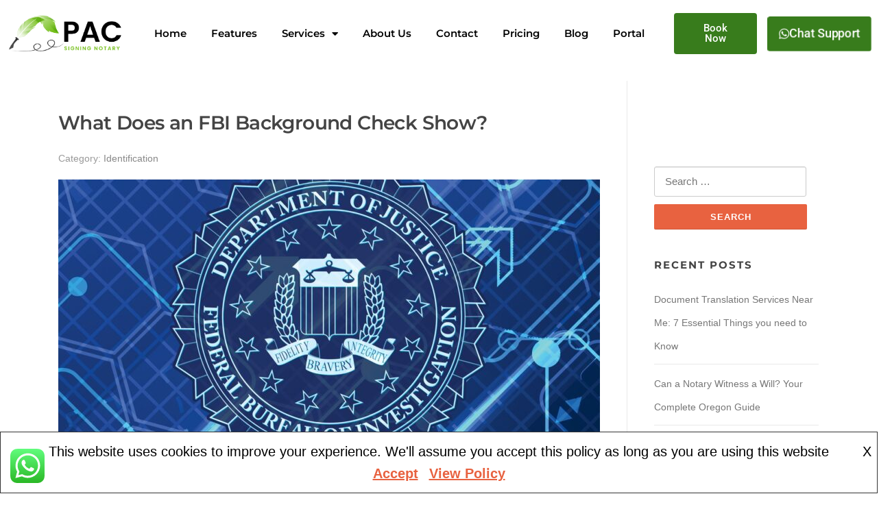

--- FILE ---
content_type: text/html; charset=UTF-8
request_url: https://www.pacsigning.com/category/identification/
body_size: 21220
content:
<!DOCTYPE html>
<html lang="en-US" prefix="og: https://ogp.me/ns#">
<head>
	<meta charset="UTF-8">
	<meta name="viewport" content="width=device-width, initial-scale=1.0, viewport-fit=cover" />			<style>img:is([sizes="auto" i], [sizes^="auto," i]) { contain-intrinsic-size: 3000px 1500px }</style>
	
<!-- Google Tag Manager for WordPress by gtm4wp.com -->
<script data-cfasync="false" data-pagespeed-no-defer>
	var gtm4wp_datalayer_name = "dataLayer";
	var dataLayer = dataLayer || [];
</script>
<!-- End Google Tag Manager for WordPress by gtm4wp.com -->
<!-- Search Engine Optimization by Rank Math PRO - https://rankmath.com/ -->
<title>Identification</title>
<meta name="description" content="Identification"/>
<meta name="robots" content="follow, noindex"/>
<meta property="og:locale" content="en_US" />
<meta property="og:type" content="article" />
<meta property="og:title" content="Identification" />
<meta property="og:description" content="Identification" />
<meta property="og:url" content="https://www.pacsigning.com/category/identification/" />
<meta property="og:site_name" content="Pacsigning" />
<meta name="twitter:card" content="summary_large_image" />
<meta name="twitter:title" content="Identification" />
<meta name="twitter:description" content="Identification" />
<meta name="twitter:label1" content="Posts" />
<meta name="twitter:data1" content="1" />
<script type="application/ld+json" class="rank-math-schema-pro">{"@context":"https://schema.org","@graph":[{"@type":"Organization","@id":"https://www.pacsigning.com/#organization","name":"Pac Signing Notary LLC","url":"https://www.pacsigning.com","logo":{"@type":"ImageObject","@id":"https://www.pacsigning.com/#logo","url":"https://www.pacsigning.com/wp-content/uploads/2022/04/logo.png","contentUrl":"https://www.pacsigning.com/wp-content/uploads/2022/04/logo.png","caption":"Pacsigning","inLanguage":"en-US","width":"90","height":"75"}},{"@type":"WebSite","@id":"https://www.pacsigning.com/#website","url":"https://www.pacsigning.com","name":"Pacsigning","alternateName":"Pac Signing Notary","publisher":{"@id":"https://www.pacsigning.com/#organization"},"inLanguage":"en-US"},{"@type":"CollectionPage","@id":"https://www.pacsigning.com/category/identification/#webpage","url":"https://www.pacsigning.com/category/identification/","name":"Identification","isPartOf":{"@id":"https://www.pacsigning.com/#website"},"inLanguage":"en-US"}]}</script>
<!-- /Rank Math WordPress SEO plugin -->

<link rel='dns-prefetch' href='//fonts.googleapis.com' />
<link rel="alternate" type="application/rss+xml" title="Pac Signing Notary &raquo; Feed" href="https://www.pacsigning.com/feed/" />
<link rel="alternate" type="application/rss+xml" title="Pac Signing Notary &raquo; Comments Feed" href="https://www.pacsigning.com/comments/feed/" />
<link rel="alternate" type="application/rss+xml" title="Pac Signing Notary &raquo; Identification Category Feed" href="https://www.pacsigning.com/category/identification/feed/" />
<link rel='stylesheet' id='ht_ctc_main_css-css' href='https://www.pacsigning.com/wp-content/plugins/click-to-chat-for-whatsapp/new/inc/assets/css/main.css?ver=4.28' type='text/css' media='all' />
<style id='wp-emoji-styles-inline-css' type='text/css'>

	img.wp-smiley, img.emoji {
		display: inline !important;
		border: none !important;
		box-shadow: none !important;
		height: 1em !important;
		width: 1em !important;
		margin: 0 0.07em !important;
		vertical-align: -0.1em !important;
		background: none !important;
		padding: 0 !important;
	}
</style>
<link rel='stylesheet' id='wp-block-library-css' href='https://www.pacsigning.com/wp-includes/css/dist/block-library/style.min.css?ver=6.8.3' type='text/css' media='all' />
<style id='classic-theme-styles-inline-css' type='text/css'>
/*! This file is auto-generated */
.wp-block-button__link{color:#fff;background-color:#32373c;border-radius:9999px;box-shadow:none;text-decoration:none;padding:calc(.667em + 2px) calc(1.333em + 2px);font-size:1.125em}.wp-block-file__button{background:#32373c;color:#fff;text-decoration:none}
</style>
<style id='global-styles-inline-css' type='text/css'>
:root{--wp--preset--aspect-ratio--square: 1;--wp--preset--aspect-ratio--4-3: 4/3;--wp--preset--aspect-ratio--3-4: 3/4;--wp--preset--aspect-ratio--3-2: 3/2;--wp--preset--aspect-ratio--2-3: 2/3;--wp--preset--aspect-ratio--16-9: 16/9;--wp--preset--aspect-ratio--9-16: 9/16;--wp--preset--color--black: #000000;--wp--preset--color--cyan-bluish-gray: #abb8c3;--wp--preset--color--white: #ffffff;--wp--preset--color--pale-pink: #f78da7;--wp--preset--color--vivid-red: #cf2e2e;--wp--preset--color--luminous-vivid-orange: #ff6900;--wp--preset--color--luminous-vivid-amber: #fcb900;--wp--preset--color--light-green-cyan: #7bdcb5;--wp--preset--color--vivid-green-cyan: #00d084;--wp--preset--color--pale-cyan-blue: #8ed1fc;--wp--preset--color--vivid-cyan-blue: #0693e3;--wp--preset--color--vivid-purple: #9b51e0;--wp--preset--gradient--vivid-cyan-blue-to-vivid-purple: linear-gradient(135deg,rgba(6,147,227,1) 0%,rgb(155,81,224) 100%);--wp--preset--gradient--light-green-cyan-to-vivid-green-cyan: linear-gradient(135deg,rgb(122,220,180) 0%,rgb(0,208,130) 100%);--wp--preset--gradient--luminous-vivid-amber-to-luminous-vivid-orange: linear-gradient(135deg,rgba(252,185,0,1) 0%,rgba(255,105,0,1) 100%);--wp--preset--gradient--luminous-vivid-orange-to-vivid-red: linear-gradient(135deg,rgba(255,105,0,1) 0%,rgb(207,46,46) 100%);--wp--preset--gradient--very-light-gray-to-cyan-bluish-gray: linear-gradient(135deg,rgb(238,238,238) 0%,rgb(169,184,195) 100%);--wp--preset--gradient--cool-to-warm-spectrum: linear-gradient(135deg,rgb(74,234,220) 0%,rgb(151,120,209) 20%,rgb(207,42,186) 40%,rgb(238,44,130) 60%,rgb(251,105,98) 80%,rgb(254,248,76) 100%);--wp--preset--gradient--blush-light-purple: linear-gradient(135deg,rgb(255,206,236) 0%,rgb(152,150,240) 100%);--wp--preset--gradient--blush-bordeaux: linear-gradient(135deg,rgb(254,205,165) 0%,rgb(254,45,45) 50%,rgb(107,0,62) 100%);--wp--preset--gradient--luminous-dusk: linear-gradient(135deg,rgb(255,203,112) 0%,rgb(199,81,192) 50%,rgb(65,88,208) 100%);--wp--preset--gradient--pale-ocean: linear-gradient(135deg,rgb(255,245,203) 0%,rgb(182,227,212) 50%,rgb(51,167,181) 100%);--wp--preset--gradient--electric-grass: linear-gradient(135deg,rgb(202,248,128) 0%,rgb(113,206,126) 100%);--wp--preset--gradient--midnight: linear-gradient(135deg,rgb(2,3,129) 0%,rgb(40,116,252) 100%);--wp--preset--font-size--small: 13px;--wp--preset--font-size--medium: 20px;--wp--preset--font-size--large: 36px;--wp--preset--font-size--x-large: 42px;--wp--preset--spacing--20: 0.44rem;--wp--preset--spacing--30: 0.67rem;--wp--preset--spacing--40: 1rem;--wp--preset--spacing--50: 1.5rem;--wp--preset--spacing--60: 2.25rem;--wp--preset--spacing--70: 3.38rem;--wp--preset--spacing--80: 5.06rem;--wp--preset--shadow--natural: 6px 6px 9px rgba(0, 0, 0, 0.2);--wp--preset--shadow--deep: 12px 12px 50px rgba(0, 0, 0, 0.4);--wp--preset--shadow--sharp: 6px 6px 0px rgba(0, 0, 0, 0.2);--wp--preset--shadow--outlined: 6px 6px 0px -3px rgba(255, 255, 255, 1), 6px 6px rgba(0, 0, 0, 1);--wp--preset--shadow--crisp: 6px 6px 0px rgba(0, 0, 0, 1);}:where(.is-layout-flex){gap: 0.5em;}:where(.is-layout-grid){gap: 0.5em;}body .is-layout-flex{display: flex;}.is-layout-flex{flex-wrap: wrap;align-items: center;}.is-layout-flex > :is(*, div){margin: 0;}body .is-layout-grid{display: grid;}.is-layout-grid > :is(*, div){margin: 0;}:where(.wp-block-columns.is-layout-flex){gap: 2em;}:where(.wp-block-columns.is-layout-grid){gap: 2em;}:where(.wp-block-post-template.is-layout-flex){gap: 1.25em;}:where(.wp-block-post-template.is-layout-grid){gap: 1.25em;}.has-black-color{color: var(--wp--preset--color--black) !important;}.has-cyan-bluish-gray-color{color: var(--wp--preset--color--cyan-bluish-gray) !important;}.has-white-color{color: var(--wp--preset--color--white) !important;}.has-pale-pink-color{color: var(--wp--preset--color--pale-pink) !important;}.has-vivid-red-color{color: var(--wp--preset--color--vivid-red) !important;}.has-luminous-vivid-orange-color{color: var(--wp--preset--color--luminous-vivid-orange) !important;}.has-luminous-vivid-amber-color{color: var(--wp--preset--color--luminous-vivid-amber) !important;}.has-light-green-cyan-color{color: var(--wp--preset--color--light-green-cyan) !important;}.has-vivid-green-cyan-color{color: var(--wp--preset--color--vivid-green-cyan) !important;}.has-pale-cyan-blue-color{color: var(--wp--preset--color--pale-cyan-blue) !important;}.has-vivid-cyan-blue-color{color: var(--wp--preset--color--vivid-cyan-blue) !important;}.has-vivid-purple-color{color: var(--wp--preset--color--vivid-purple) !important;}.has-black-background-color{background-color: var(--wp--preset--color--black) !important;}.has-cyan-bluish-gray-background-color{background-color: var(--wp--preset--color--cyan-bluish-gray) !important;}.has-white-background-color{background-color: var(--wp--preset--color--white) !important;}.has-pale-pink-background-color{background-color: var(--wp--preset--color--pale-pink) !important;}.has-vivid-red-background-color{background-color: var(--wp--preset--color--vivid-red) !important;}.has-luminous-vivid-orange-background-color{background-color: var(--wp--preset--color--luminous-vivid-orange) !important;}.has-luminous-vivid-amber-background-color{background-color: var(--wp--preset--color--luminous-vivid-amber) !important;}.has-light-green-cyan-background-color{background-color: var(--wp--preset--color--light-green-cyan) !important;}.has-vivid-green-cyan-background-color{background-color: var(--wp--preset--color--vivid-green-cyan) !important;}.has-pale-cyan-blue-background-color{background-color: var(--wp--preset--color--pale-cyan-blue) !important;}.has-vivid-cyan-blue-background-color{background-color: var(--wp--preset--color--vivid-cyan-blue) !important;}.has-vivid-purple-background-color{background-color: var(--wp--preset--color--vivid-purple) !important;}.has-black-border-color{border-color: var(--wp--preset--color--black) !important;}.has-cyan-bluish-gray-border-color{border-color: var(--wp--preset--color--cyan-bluish-gray) !important;}.has-white-border-color{border-color: var(--wp--preset--color--white) !important;}.has-pale-pink-border-color{border-color: var(--wp--preset--color--pale-pink) !important;}.has-vivid-red-border-color{border-color: var(--wp--preset--color--vivid-red) !important;}.has-luminous-vivid-orange-border-color{border-color: var(--wp--preset--color--luminous-vivid-orange) !important;}.has-luminous-vivid-amber-border-color{border-color: var(--wp--preset--color--luminous-vivid-amber) !important;}.has-light-green-cyan-border-color{border-color: var(--wp--preset--color--light-green-cyan) !important;}.has-vivid-green-cyan-border-color{border-color: var(--wp--preset--color--vivid-green-cyan) !important;}.has-pale-cyan-blue-border-color{border-color: var(--wp--preset--color--pale-cyan-blue) !important;}.has-vivid-cyan-blue-border-color{border-color: var(--wp--preset--color--vivid-cyan-blue) !important;}.has-vivid-purple-border-color{border-color: var(--wp--preset--color--vivid-purple) !important;}.has-vivid-cyan-blue-to-vivid-purple-gradient-background{background: var(--wp--preset--gradient--vivid-cyan-blue-to-vivid-purple) !important;}.has-light-green-cyan-to-vivid-green-cyan-gradient-background{background: var(--wp--preset--gradient--light-green-cyan-to-vivid-green-cyan) !important;}.has-luminous-vivid-amber-to-luminous-vivid-orange-gradient-background{background: var(--wp--preset--gradient--luminous-vivid-amber-to-luminous-vivid-orange) !important;}.has-luminous-vivid-orange-to-vivid-red-gradient-background{background: var(--wp--preset--gradient--luminous-vivid-orange-to-vivid-red) !important;}.has-very-light-gray-to-cyan-bluish-gray-gradient-background{background: var(--wp--preset--gradient--very-light-gray-to-cyan-bluish-gray) !important;}.has-cool-to-warm-spectrum-gradient-background{background: var(--wp--preset--gradient--cool-to-warm-spectrum) !important;}.has-blush-light-purple-gradient-background{background: var(--wp--preset--gradient--blush-light-purple) !important;}.has-blush-bordeaux-gradient-background{background: var(--wp--preset--gradient--blush-bordeaux) !important;}.has-luminous-dusk-gradient-background{background: var(--wp--preset--gradient--luminous-dusk) !important;}.has-pale-ocean-gradient-background{background: var(--wp--preset--gradient--pale-ocean) !important;}.has-electric-grass-gradient-background{background: var(--wp--preset--gradient--electric-grass) !important;}.has-midnight-gradient-background{background: var(--wp--preset--gradient--midnight) !important;}.has-small-font-size{font-size: var(--wp--preset--font-size--small) !important;}.has-medium-font-size{font-size: var(--wp--preset--font-size--medium) !important;}.has-large-font-size{font-size: var(--wp--preset--font-size--large) !important;}.has-x-large-font-size{font-size: var(--wp--preset--font-size--x-large) !important;}
:where(.wp-block-post-template.is-layout-flex){gap: 1.25em;}:where(.wp-block-post-template.is-layout-grid){gap: 1.25em;}
:where(.wp-block-columns.is-layout-flex){gap: 2em;}:where(.wp-block-columns.is-layout-grid){gap: 2em;}
:root :where(.wp-block-pullquote){font-size: 1.5em;line-height: 1.6;}
</style>
<link rel='stylesheet' id='contact-form-7-css' href='https://www.pacsigning.com/wp-content/plugins/contact-form-7/includes/css/styles.css?ver=6.1.4' type='text/css' media='all' />
<link rel='stylesheet' id='bookly-ladda.min.css-css' href='https://www.pacsigning.com/wp-content/plugins/bookly-responsive-appointment-booking-tool/frontend/resources/css/ladda.min.css?ver=25.5' type='text/css' media='all' />
<link rel='stylesheet' id='bookly-tailwind.css-css' href='https://www.pacsigning.com/wp-content/plugins/bookly-responsive-appointment-booking-tool/backend/resources/tailwind/tailwind.css?ver=25.5' type='text/css' media='all' />
<link rel='stylesheet' id='bookly-modern-booking-form-calendar.css-css' href='https://www.pacsigning.com/wp-content/plugins/bookly-responsive-appointment-booking-tool/frontend/resources/css/modern-booking-form-calendar.css?ver=25.5' type='text/css' media='all' />
<link rel='stylesheet' id='bookly-bootstrap-icons.min.css-css' href='https://www.pacsigning.com/wp-content/plugins/bookly-responsive-appointment-booking-tool/frontend/resources/css/bootstrap-icons.min.css?ver=25.5' type='text/css' media='all' />
<link rel='stylesheet' id='bookly-intlTelInput.css-css' href='https://www.pacsigning.com/wp-content/plugins/bookly-responsive-appointment-booking-tool/frontend/resources/css/intlTelInput.css?ver=25.5' type='text/css' media='all' />
<link rel='stylesheet' id='bookly-bookly-main.css-css' href='https://www.pacsigning.com/wp-content/plugins/bookly-responsive-appointment-booking-tool/frontend/resources/css/bookly-main.css?ver=25.5' type='text/css' media='all' />
<link rel='stylesheet' id='bookly-bootstrap.min.css-css' href='https://www.pacsigning.com/wp-content/plugins/bookly-responsive-appointment-booking-tool/backend/resources/bootstrap/css/bootstrap.min.css?ver=25.5' type='text/css' media='all' />
<link rel='stylesheet' id='bookly-customer-profile.css-css' href='https://www.pacsigning.com/wp-content/plugins/bookly-addon-pro/frontend/modules/customer_profile/resources/css/customer-profile.css?ver=8.4' type='text/css' media='all' />
<link rel='stylesheet' id='screenr-fonts-css' href='https://fonts.googleapis.com/css?family=Open%2BSans%3A400%2C300%2C300italic%2C400italic%2C600%2C600italic%2C700%2C700italic%7CMontserrat%3A400%2C700&#038;subset=latin%2Clatin-ext' type='text/css' media='all' />
<link rel='stylesheet' id='screenr-fa-css' href='https://www.pacsigning.com/wp-content/themes/screenr/assets/fontawesome-v6/css/all.min.css?ver=6.5.1' type='text/css' media='all' />
<link rel='stylesheet' id='screenr-fa-shims-css' href='https://www.pacsigning.com/wp-content/themes/screenr/assets/fontawesome-v6/css/v4-shims.min.css?ver=6.5.1' type='text/css' media='all' />
<link rel='stylesheet' id='bootstrap-css' href='https://www.pacsigning.com/wp-content/themes/screenr/assets/css/bootstrap.min.css?ver=4.0.0' type='text/css' media='all' />
<link rel='stylesheet' id='screenr-style-css' href='https://www.pacsigning.com/wp-content/themes/screenr/style.css?ver=6.8.3' type='text/css' media='all' />
<style id='screenr-style-inline-css' type='text/css'>
	.site-header.header-fixed.transparent {
		background-color: rgba(56,124,28,0.8);
		border-bottom: 0px none;
	}
				.parallax-window.parallax-videolightbox .parallax-mirror::before{
		background-color: rgba(2,2,2,0.57);
	}
			#page-header-cover.swiper-slider.no-image .swiper-slide .overlay {
		background-color: #000000;
		opacity: 1;
	}
	
	
	
	
	
	
	
		.gallery-carousel .g-item{
		padding: 0px 10px;
	}
	.gallery-carousel {
		margin-left: -10px;
		margin-right: -10px;
	}
	.gallery-grid .g-item, .gallery-masonry .g-item .inner {
		padding: 10px;
	}
	.gallery-grid, .gallery-masonry {
		margin: -10px;
	}
	
</style>
<link rel='stylesheet' id='screenr-gallery-lightgallery-css' href='https://www.pacsigning.com/wp-content/themes/screenr/assets/css/lightgallery.css?ver=6.8.3' type='text/css' media='all' />
<link rel='stylesheet' id='elementor-frontend-css' href='https://www.pacsigning.com/wp-content/plugins/elementor/assets/css/frontend.min.css?ver=3.34.1' type='text/css' media='all' />
<link rel='stylesheet' id='widget-image-css' href='https://www.pacsigning.com/wp-content/plugins/elementor/assets/css/widget-image.min.css?ver=3.34.1' type='text/css' media='all' />
<link rel='stylesheet' id='widget-nav-menu-css' href='https://www.pacsigning.com/wp-content/plugins/elementor-pro/assets/css/widget-nav-menu.min.css?ver=3.31.2' type='text/css' media='all' />
<link rel='stylesheet' id='e-sticky-css' href='https://www.pacsigning.com/wp-content/plugins/elementor-pro/assets/css/modules/sticky.min.css?ver=3.31.2' type='text/css' media='all' />
<link rel='stylesheet' id='widget-heading-css' href='https://www.pacsigning.com/wp-content/plugins/elementor/assets/css/widget-heading.min.css?ver=3.34.1' type='text/css' media='all' />
<link rel='stylesheet' id='widget-social-icons-css' href='https://www.pacsigning.com/wp-content/plugins/elementor/assets/css/widget-social-icons.min.css?ver=3.34.1' type='text/css' media='all' />
<link rel='stylesheet' id='e-apple-webkit-css' href='https://www.pacsigning.com/wp-content/plugins/elementor/assets/css/conditionals/apple-webkit.min.css?ver=3.34.1' type='text/css' media='all' />
<link rel='stylesheet' id='widget-icon-list-css' href='https://www.pacsigning.com/wp-content/plugins/elementor/assets/css/widget-icon-list.min.css?ver=3.34.1' type='text/css' media='all' />
<link rel='stylesheet' id='elementor-icons-css' href='https://www.pacsigning.com/wp-content/plugins/elementor/assets/lib/eicons/css/elementor-icons.min.css?ver=5.45.0' type='text/css' media='all' />
<link rel='stylesheet' id='elementor-post-14632-css' href='https://www.pacsigning.com/wp-content/uploads/elementor/css/post-14632.css?ver=1768318619' type='text/css' media='all' />
<link rel='stylesheet' id='elementor-post-23997-css' href='https://www.pacsigning.com/wp-content/uploads/elementor/css/post-23997.css?ver=1768318619' type='text/css' media='all' />
<link rel='stylesheet' id='elementor-post-24820-css' href='https://www.pacsigning.com/wp-content/uploads/elementor/css/post-24820.css?ver=1768318620' type='text/css' media='all' />
<link rel='stylesheet' id='elementor-gf-local-roboto-css' href='https://www.pacsigning.com/wp-content/uploads/elementor/google-fonts/css/roboto.css?ver=1755195553' type='text/css' media='all' />
<link rel='stylesheet' id='elementor-gf-local-robotoslab-css' href='https://www.pacsigning.com/wp-content/uploads/elementor/google-fonts/css/robotoslab.css?ver=1755195583' type='text/css' media='all' />
<link rel='stylesheet' id='elementor-gf-local-montserrat-css' href='https://www.pacsigning.com/wp-content/uploads/elementor/google-fonts/css/montserrat.css?ver=1755195596' type='text/css' media='all' />
<link rel='stylesheet' id='elementor-icons-shared-0-css' href='https://www.pacsigning.com/wp-content/plugins/elementor/assets/lib/font-awesome/css/fontawesome.min.css?ver=5.15.3' type='text/css' media='all' />
<link rel='stylesheet' id='elementor-icons-fa-solid-css' href='https://www.pacsigning.com/wp-content/plugins/elementor/assets/lib/font-awesome/css/solid.min.css?ver=5.15.3' type='text/css' media='all' />
<link rel='stylesheet' id='elementor-icons-fa-brands-css' href='https://www.pacsigning.com/wp-content/plugins/elementor/assets/lib/font-awesome/css/brands.min.css?ver=5.15.3' type='text/css' media='all' />
<link rel='stylesheet' id='elementor-icons-fa-regular-css' href='https://www.pacsigning.com/wp-content/plugins/elementor/assets/lib/font-awesome/css/regular.min.css?ver=5.15.3' type='text/css' media='all' />
<script type="text/javascript" src="https://www.pacsigning.com/wp-includes/js/jquery/jquery.min.js?ver=3.7.1" id="jquery-core-js"></script>
<script type="text/javascript" src="https://www.pacsigning.com/wp-includes/js/jquery/jquery-migrate.min.js?ver=3.4.1" id="jquery-migrate-js"></script>
<script type="text/javascript" src="https://www.pacsigning.com/wp-content/plugins/bookly-responsive-appointment-booking-tool/frontend/resources/js/spin.min.js?ver=25.5" id="bookly-spin.min.js-js"></script>
<script type="text/javascript" id="bookly-globals-js-extra">
/* <![CDATA[ */
var BooklyL10nGlobal = {"csrf_token":"5489b60efc","ajax_url_backend":"https:\/\/www.pacsigning.com\/wp-admin\/admin-ajax.php","ajax_url_frontend":"https:\/\/www.pacsigning.com\/wp-admin\/admin-ajax.php","mjsTimeFormat":"h:mm a","datePicker":{"format":"MMMM D, YYYY","monthNames":["January","February","March","April","May","June","July","August","September","October","November","December"],"daysOfWeek":["Sun","Mon","Tue","Wed","Thu","Fri","Sat"],"firstDay":1,"monthNamesShort":["Jan","Feb","Mar","Apr","May","Jun","Jul","Aug","Sep","Oct","Nov","Dec"],"dayNames":["Sunday","Monday","Tuesday","Wednesday","Thursday","Friday","Saturday"],"dayNamesShort":["Sun","Mon","Tue","Wed","Thu","Fri","Sat"],"meridiem":{"am":"am","pm":"pm","AM":"AM","PM":"PM"}},"dateRange":{"format":"MMMM D, YYYY","applyLabel":"Apply","cancelLabel":"Cancel","fromLabel":"From","toLabel":"To","customRangeLabel":"Custom range","tomorrow":"Tomorrow","today":"Today","anyTime":"Any time","yesterday":"Yesterday","last_7":"Last 7 days","last_30":"Last 30 days","next_7":"Next 7 days","next_30":"Next 30 days","thisMonth":"This month","nextMonth":"Next month","lastMonth":"Last month","firstDay":1},"l10n":{"apply":"Apply","cancel":"Cancel","areYouSure":"Are you sure?"},"addons":["pro","service-extras","advanced-google-calendar","custom-fields","locations","multiply-appointments"],"cloud_products":"","data":{}};
/* ]]> */
</script>
<script type="text/javascript" src="https://www.pacsigning.com/wp-content/plugins/bookly-responsive-appointment-booking-tool/frontend/resources/js/ladda.min.js?ver=25.5" id="bookly-ladda.min.js-js"></script>
<script type="text/javascript" src="https://www.pacsigning.com/wp-content/plugins/bookly-responsive-appointment-booking-tool/backend/resources/js/moment.min.js?ver=25.5" id="bookly-moment.min.js-js"></script>
<script type="text/javascript" src="https://www.pacsigning.com/wp-content/plugins/bookly-responsive-appointment-booking-tool/frontend/resources/js/hammer.min.js?ver=25.5" id="bookly-hammer.min.js-js"></script>
<script type="text/javascript" src="https://www.pacsigning.com/wp-content/plugins/bookly-responsive-appointment-booking-tool/frontend/resources/js/jquery.hammer.min.js?ver=25.5" id="bookly-jquery.hammer.min.js-js"></script>
<script type="text/javascript" src="https://www.pacsigning.com/wp-content/plugins/bookly-responsive-appointment-booking-tool/frontend/resources/js/qrcode.js?ver=25.5" id="bookly-qrcode.js-js"></script>
<script type="text/javascript" id="bookly-bookly.min.js-js-extra">
/* <![CDATA[ */
var BooklyL10n = {"ajaxurl":"https:\/\/www.pacsigning.com\/wp-admin\/admin-ajax.php","csrf_token":"5489b60efc","months":["January","February","March","April","May","June","July","August","September","October","November","December"],"days":["Sunday","Monday","Tuesday","Wednesday","Thursday","Friday","Saturday"],"daysShort":["Sun","Mon","Tue","Wed","Thu","Fri","Sat"],"monthsShort":["Jan","Feb","Mar","Apr","May","Jun","Jul","Aug","Sep","Oct","Nov","Dec"],"show_more":"Show more","sessionHasExpired":"Your session has expired. Please press \"Ok\" to refresh the page"};
/* ]]> */
</script>
<script type="text/javascript" src="https://www.pacsigning.com/wp-content/plugins/bookly-responsive-appointment-booking-tool/frontend/resources/js/bookly.min.js?ver=25.5" id="bookly-bookly.min.js-js"></script>
<script type="text/javascript" src="https://www.pacsigning.com/wp-content/plugins/bookly-responsive-appointment-booking-tool/frontend/resources/js/intlTelInput.min.js?ver=25.5" id="bookly-intlTelInput.min.js-js"></script>
<script type="text/javascript" id="bookly-customer-profile.js-js-extra">
/* <![CDATA[ */
var BooklyCustomerProfileL10n = {"csrf_token":"5489b60efc","show_more":"Show more"};
/* ]]> */
</script>
<script type="text/javascript" src="https://www.pacsigning.com/wp-content/plugins/bookly-addon-pro/frontend/modules/customer_profile/resources/js/customer-profile.js?ver=8.4" id="bookly-customer-profile.js-js"></script>
<link rel="https://api.w.org/" href="https://www.pacsigning.com/wp-json/" /><link rel="alternate" title="JSON" type="application/json" href="https://www.pacsigning.com/wp-json/wp/v2/categories/40" /><link rel="EditURI" type="application/rsd+xml" title="RSD" href="https://www.pacsigning.com/xmlrpc.php?rsd" />
<meta name="generator" content="WordPress 6.8.3" />
<!-- Enter your scripts here --><meta name="ti-site-data" content="[base64]" />
<!-- Google Tag Manager for WordPress by gtm4wp.com -->
<!-- GTM Container placement set to automatic -->
<script data-cfasync="false" data-pagespeed-no-defer>
	var dataLayer_content = {"pagePostType":"post","pagePostType2":"category-post","pageCategory":["identification"]};
	dataLayer.push( dataLayer_content );
</script>
<script data-cfasync="false" data-pagespeed-no-defer>
(function(w,d,s,l,i){w[l]=w[l]||[];w[l].push({'gtm.start':
new Date().getTime(),event:'gtm.js'});var f=d.getElementsByTagName(s)[0],
j=d.createElement(s),dl=l!='dataLayer'?'&l='+l:'';j.async=true;j.src=
'//www.googletagmanager.com/gtm.js?id='+i+dl;f.parentNode.insertBefore(j,f);
})(window,document,'script','dataLayer','GTM-NQQ7JM7Q');
</script>
<!-- End Google Tag Manager for WordPress by gtm4wp.com --><meta name="generator" content="Elementor 3.34.1; settings: css_print_method-external, google_font-enabled, font_display-auto">
			<style>
				.e-con.e-parent:nth-of-type(n+4):not(.e-lazyloaded):not(.e-no-lazyload),
				.e-con.e-parent:nth-of-type(n+4):not(.e-lazyloaded):not(.e-no-lazyload) * {
					background-image: none !important;
				}
				@media screen and (max-height: 1024px) {
					.e-con.e-parent:nth-of-type(n+3):not(.e-lazyloaded):not(.e-no-lazyload),
					.e-con.e-parent:nth-of-type(n+3):not(.e-lazyloaded):not(.e-no-lazyload) * {
						background-image: none !important;
					}
				}
				@media screen and (max-height: 640px) {
					.e-con.e-parent:nth-of-type(n+2):not(.e-lazyloaded):not(.e-no-lazyload),
					.e-con.e-parent:nth-of-type(n+2):not(.e-lazyloaded):not(.e-no-lazyload) * {
						background-image: none !important;
					}
				}
			</style>
			<!-- Google tag (gtag.js) -->
<script async src="https://www.googletagmanager.com/gtag/js?id=G-9B51V4VZZ4"></script>
<script>
  window.dataLayer = window.dataLayer || [];
  function gtag(){dataLayer.push(arguments);}
  gtag('js', new Date());

  gtag('config', 'G-9B51V4VZZ4');
</script>


<meta name="msvalidate.01" content="FFDA29C19ABEC02E4FA15E485372AFDC" />
<meta name="google-site-verification" content="QXyliGdyF0wpifcLeEp5c3SnuAp3lnAh7XWMAPM4gJ4" />

<!-- Google tag (gtag.js) -->
<script async src="https://www.googletagmanager.com/gtag/js?id=AW-10879025909"></script>
<script>
  window.dataLayer = window.dataLayer || [];
  function gtag(){dataLayer.push(arguments);}
  gtag('js', new Date());

  gtag('config', 'AW-10879025909');
</script>

<!-- 1569e6ac1f52898582342d434823edca835acf9f -->





<link rel="icon" href="https://www.pacsigning.com/wp-content/uploads/2022/02/New-Project-10.png" sizes="32x32" />
<link rel="icon" href="https://www.pacsigning.com/wp-content/uploads/2022/02/New-Project-10.png" sizes="192x192" />
<link rel="apple-touch-icon" href="https://www.pacsigning.com/wp-content/uploads/2022/02/New-Project-10.png" />
<meta name="msapplication-TileImage" content="https://www.pacsigning.com/wp-content/uploads/2022/02/New-Project-10.png" />
		<style type="text/css" id="wp-custom-css">
			
.site-header {
  background-color: rgba(56,124,28,0.8) !important;
}

.wha-ma-11 img {
    height: auto !important;
}

.current_page_item a::after {
  border-bottom: 2px solid #fff !important;
}
.swiper-slider .swiper-intro-inner h2 {
	visibility: visible;
}
.home #page-header-cover {
  display: none;
}
.no-site-title #page-header-cover {
  display: none;
}
.single-post .type-post {
    padding-top: 75px;
}

.page-id-16053 #page-header-cover {
  display: none;
}
.page-id-15954 #page-header-cover {
  display: none;
}
.page-id-15960 #page-header-cover {
  display: none;
}
.page-id-16198 #page-header-cover {
  display: none;
}
.page-id-16182 #page-header-cover {
  display: none;
}
.page-id-16148 #page-header-cover {
  display: none;
}
.page-id-16107 #page-header-cover {
  display: none;
}
.page-id-16082 #page-header-cover {
  display: none;
}
.page-id-16075 #page-header-cover {
  display: none;
}
.page-id-16068 #page-header-cover {
  display: none;
}
.page-id-16061 #page-header-cover {
  display: none;
}
.page-id-16046 #page-header-cover {
  display: none;
}
.page-id-16039 #page-header-cover {
  display: none;
}
.page-id-16032 #page-header-cover {
  display: none;
}
.page-id-16025 #page-header-cover {
  display: none;
}
.page-id-16016 #page-header-cover {
  display: none;
}
.page-id-16006 #page-header-cover {
  display: none;
}
.page-id-15966 #page-header-cover {
  display: none;
}
.page-id-15947 #page-header-cover {
  display: none;
}
.page-id-15941 #page-header-cover {
  display: none;
}
.page-id-15934 #page-header-cover {
  display: none;
}
.page-id-15928 #page-header-cover {
  display: none;
}
.page-id-15909 #page-header-cover {
  display: none;
}
.page-id-15900 #page-header-cover {
  display: none;
}
.page-id-15894 #page-header-cover {
  display: none;
}
.page-id-15884 #page-header-cover {
  display: none;
}
.page-id-15858 #page-header-cover {
  display: none;
}
.page-id-15546 #page-header-cover {
  display: none;
}
.page-id-15196 #page-header-cover {
  display: none;
}
.page-id-15269 #page-header-cover {
  display: none;
}
.page-id-15402 #page-header-cover {
  display: none;
}
.page-id-15173 #page-header-cover {
  display: none;
}

/* Container Styling */
.wpcf7-form {
  max-width: 600px;
  margin: 0 auto;
  padding: 0px 30px 0px 0px;
  border-radius: 10px;
  font-family: 'Segoe UI', sans-serif;
}

/* Label Styling */
.wpcf7-form p label {
  display: block;
  font-weight: 600;
  margin-bottom: 5px;
  color: #333;
}

/* Input and Select Fields */
.wpcf7-form input[type="text"],
.wpcf7-form input[type="email"],
.wpcf7-form select,
.wpcf7-form textarea {
  width: 100%;
  padding: 10px 12px;
  margin-bottom: 20px;
  border: 1px solid #ccc;
  border-radius: 6px;
  font-size: 16px;
  transition: border-color 0.3s ease;
}

.wpcf7-form input:focus,
.wpcf7-form textarea:focus,
.wpcf7-form select:focus {
  border-color: #0073aa;
  outline: none;
}
.wpcf7-form br {
    display: none;
}

.inner-boc-mai-1ty1 img {
    height: 160px;
    object-fit: cover;
}


/* Submit Button */
.wpcf7-form input[type="submit"] {
    background-color: #387C1C;
    border: none;
    cursor: pointer;
    font-size: 15px;
    padding: 12px 24px;
    border-radius: 3px;
    color: #fff;
    fill: #fff;
    text-align: center;
    transition: all .3s;
}
.wpcf7-form input[type="submit"]:hover {
    background-color: #387C1C;
}

/* Error Message */
span.wpcf7-not-valid-tip {
  color: #d63638;
  font-size: 13px;
  margin-top: -15px;
  margin-bottom: 15px;
  display: block;
}

.wpforms-field-label {
  color: #000;
}
.wpforms-page-button {
  background-color: #387c1c !important;
  color: #fff !important;
  width: 150px !important;
  font-weight: bold !important;
}
.wpforms-submit {
  background-color: #387c1c !important;
  color: #fff !important;
  width: 150px !important;
  font-weight: bold !important;
}
.unique-list .elementor-accordion-item {
    border-radius: 5px;
    margin-bottom: 20px;
	background-color: #fff !important
}
.home-unique-btn .elementor-button {
  padding: 15px 91px 15px 91px !important;
}
.why-choose-services img.attachment-full.size-full {
    background: #fff;
    border-radius: 50%;
    line-height: 162px;
}
section.elementor-section.elementor-top-section.elementor-element.elementor-element-0014423.elementor-section-boxed.elementor-section-height-default.elementor-section-height-default {
    width: 80% !important;
    margin-left: 10% !important;
}
.unique-home.elementor-section-boxed.elementor-section-height-default.elementor-section-height-default {

    border-radius: 20px;
    margin-bottom: 30px !important;
    background-color: #fff !important;
}
#secondary {
    padding-bottom: 40px;
    padding-top: 125px;
}

body {
font-size: 1.25rem!important;
line-height: 1.63em!important;
}

body {
    color: #000;
}

.inne-mai-33 .elementor-image-box-content {
    min-height: 310px;
    padding: 10px;
}

.inne-mai-344 .elementor-image-box-content {
    min-height: 100px;
}
/* new css */

.trsusted-se-11 .elementor-widget-image-box p.elementor-image-box-description {
    min-height: 132px;
}
.unique-home img {
    height: 300px;
    object-fit: cover;
}
.form-ma-11t select#wpforms-18894-field_25 {
    max-width: 100% !important;
}

/* Container */
#wpforms-18894, #wpforms-form-19512 {
  max-width: 720px;
  margin: 40px auto;
  padding: 20px;
  border-radius: 16px;
}

/* Labels */
.wpforms-field-row.wpforms-field-medium {
    max-width: 100% !important;
}

#wpforms-18894 .wpforms-field-label,
#wpforms-form-19512 .wpforms-field-label {
  font-weight: 600;
  font-size: 15px;
  color: #222;
  margin-bottom: 6px;
  display: block;
}

/* Inputs & Textareas */
#wpforms-18894 input, #wpforms-form-19512 input, #wpforms-18894 select, #wpforms-form-19512 select, #wpforms-18894 textarea, #wpforms-form-19512 textarea {
    width: 100%;
    max-width: 100%;
    padding: 8px;
    font-size: 14px;
    color: #333;
    background: #fafafa;
    border-radius: 8px;
    border: 1px solid #ccc;
    transition: 0.3s;
}

#wpforms-18894 input:focus,
#wpforms-form-19512 input:focus,
#wpforms-18894 select:focus,
#wpforms-form-19512 select:focus,
#wpforms-18894 textarea:focus,
#wpforms-form-19512 textarea:focus {
  background: #fff;
  outline: none;
  box-shadow: 0 0 0 2px rgba(6, 255, 171, 0.3);
}

.trsusted-se-11 .elementor-image-box-content {
    padding: 6px 20px;
}
.trsusted-se-11 img {
    border-radius: 10px 10px 0px 0px;
    height: 240px;
    object-fit: cover;
}
.inne-mai-11 .elementor-image-box-content {
    min-height: 210px;
}
.mob-11o-1 p.elementor-image-box-description {
    min-height: 232px !important;
}
.passone-1 .elementor-image-box-content {
    min-height: 230px;
}
.inne-mai-22 .elementor-image-box-content {
    min-height: 276px;
}
.inne-mai-55 .elementor-image-box-content {
    min-height: 210px;
    padding: 10px;
}

.inne-mai-33 .list-item {
    font-size: 16px;
    line-height: 30px;
}

.inne-mai-66 .elementor-image-box-content {
    min-height: 130px;
    padding: 10px;
}

.ma-1ty111-1 img {
    height: 230px;
    object-fit: cover;
}


.animation-but {
  animation: zoom-in-zoom-out 2s ease-out infinite;
}

@keyframes zoom-in-zoom-out {
  0% {
    transform: scale(1, 1);
  }
  50% {
    transform: scale(1.2, 1.2);
  }
  100% {
    transform: scale(1, 1);
  }
}



/* new css */

@media (max-width:1024px) and (min-width:768px) {
	section#features {
    width: 94% !important;
    margin-left: 24px !important;
    margin-right: 20px !important;
}
}

@media (max-width:767px) {
	
	.inne-mai-66 .elementor-image-box-content {
    min-height: auto;

}
	.inne-mai-33 .elementor-image-box-content {
    min-height: auto;
}
	
	.inne-mai-22 .elementor-image-box-content {
    min-height: auto;
}

	.mob-11o-1 p.elementor-image-box-description {
    min-height: auto;
}
	.inne-mai-11 .elementor-image-box-content {
    min-height: 140px;
}
	.unique-home img {
    height: 210px;
}
	
	.trsusted-se-11 .elementor-widget-image-box p.elementor-image-box-description {
    min-height: 100px;
}
}


		</style>
		</head>
<body class="archive category category-identification category-40 wp-custom-logo wp-theme-screenr eio-default group-blog hfeed no-site-title no-site-tagline header-layout-fixed elementor-default elementor-kit-14632">

<!-- GTM Container placement set to automatic -->
<!-- Google Tag Manager (noscript) -->
				<noscript><iframe src="https://www.googletagmanager.com/ns.html?id=GTM-NQQ7JM7Q" height="0" width="0" style="display:none;visibility:hidden" aria-hidden="true"></iframe></noscript>
<!-- End Google Tag Manager (noscript) -->		<header data-elementor-type="header" data-elementor-id="23997" class="elementor elementor-23997 elementor-location-header" data-elementor-post-type="elementor_library">
					<section class="elementor-section elementor-top-section elementor-element elementor-element-cfb8c7f elementor-hidden-mobile elementor-section-boxed elementor-section-height-default elementor-section-height-default" data-id="cfb8c7f" data-element_type="section" data-settings="{&quot;background_background&quot;:&quot;classic&quot;}">
						<div class="elementor-container elementor-column-gap-default">
					<div class="elementor-column elementor-col-25 elementor-top-column elementor-element elementor-element-a546257" data-id="a546257" data-element_type="column">
			<div class="elementor-widget-wrap elementor-element-populated">
						<div class="elementor-element elementor-element-93cef52 elementor-widget elementor-widget-image" data-id="93cef52" data-element_type="widget" data-widget_type="image.default">
				<div class="elementor-widget-container">
																<a href="https://www.pacsigning.com/">
							<img fetchpriority="high" width="500" height="199" src="https://www.pacsigning.com/wp-content/uploads/2024/07/1759265002_PAC-signing-logo-01-1.png" class="attachment-full size-full wp-image-27352" alt="" srcset="https://www.pacsigning.com/wp-content/uploads/2024/07/1759265002_PAC-signing-logo-01-1.png 500w, https://www.pacsigning.com/wp-content/uploads/2024/07/1759265002_PAC-signing-logo-01-1-300x119.png 300w" sizes="(max-width: 500px) 100vw, 500px" />								</a>
															</div>
				</div>
					</div>
		</div>
				<div class="elementor-column elementor-col-25 elementor-top-column elementor-element elementor-element-2153bb9" data-id="2153bb9" data-element_type="column">
			<div class="elementor-widget-wrap elementor-element-populated">
						<div class="elementor-element elementor-element-4e544b4 elementor-widget__width-inherit elementor-nav-menu__align-center elementor-nav-menu--stretch elementor-widget-tablet__width-initial elementor-nav-menu--dropdown-tablet elementor-nav-menu__text-align-aside elementor-nav-menu--toggle elementor-nav-menu--burger elementor-widget elementor-widget-nav-menu" data-id="4e544b4" data-element_type="widget" data-settings="{&quot;full_width&quot;:&quot;stretch&quot;,&quot;layout&quot;:&quot;horizontal&quot;,&quot;submenu_icon&quot;:{&quot;value&quot;:&quot;&lt;i class=\&quot;fas fa-caret-down\&quot;&gt;&lt;\/i&gt;&quot;,&quot;library&quot;:&quot;fa-solid&quot;},&quot;toggle&quot;:&quot;burger&quot;}" data-widget_type="nav-menu.default">
				<div class="elementor-widget-container">
								<nav aria-label="Menu" class="elementor-nav-menu--main elementor-nav-menu__container elementor-nav-menu--layout-horizontal e--pointer-underline e--animation-fade">
				<ul id="menu-1-4e544b4" class="elementor-nav-menu"><li class="menu-item menu-item-type-custom menu-item-object-custom menu-item-home menu-item-15423"><a href="https://www.pacsigning.com/" class="elementor-item">Home</a></li>
<li class="menu-item menu-item-type-custom menu-item-object-custom menu-item-home menu-item-1193"><a href="https://www.pacsigning.com/#features" class="elementor-item elementor-item-anchor">Features</a></li>
<li class="menu-item menu-item-type-custom menu-item-object-custom menu-item-home menu-item-has-children menu-item-45"><a href="https://www.pacsigning.com/#services" class="elementor-item elementor-item-anchor">Services</a>
<ul class="sub-menu elementor-nav-menu--dropdown">
	<li class="menu-item menu-item-type-custom menu-item-object-custom menu-item-15357"><a href="https://www.pacsigning.com/i9-verification-services/" class="elementor-sub-item">I9 Verification Service</a></li>
	<li class="menu-item menu-item-type-custom menu-item-object-custom menu-item-15438"><a href="https://www.pacsigning.com/mobile-notary-services/" class="elementor-sub-item">Mobile Notary Services</a></li>
	<li class="menu-item menu-item-type-custom menu-item-object-custom menu-item-15657"><a href="https://www.pacsigning.com/apostille-services/" class="elementor-sub-item">Apostille Service</a></li>
	<li class="menu-item menu-item-type-custom menu-item-object-custom menu-item-27238"><a href="https://www.pacsigning.com/notary-services/" class="elementor-sub-item">Notary Services</a></li>
	<li class="menu-item menu-item-type-post_type menu-item-object-page menu-item-19301"><a href="https://www.pacsigning.com/portland-document-translation-services/" class="elementor-sub-item">Document Translation Services</a></li>
	<li class="menu-item menu-item-type-custom menu-item-object-custom menu-item-20272"><a href="https://www.pacsigning.com/notary-and-witness-services/" class="elementor-sub-item">Notary And Witness Service</a></li>
	<li class="menu-item menu-item-type-post_type menu-item-object-page menu-item-18354"><a href="https://www.pacsigning.com/i9-audit-services/" class="elementor-sub-item">I-9 Audit Consultation</a></li>
	<li class="menu-item menu-item-type-custom menu-item-object-custom menu-item-15358"><a href="https://www.pacsigning.com/real-estate-notary-services/" class="elementor-sub-item">Real Estate Notary Service</a></li>
	<li class="menu-item menu-item-type-custom menu-item-object-custom menu-item-15359"><a href="https://www.pacsigning.com/fingerprinting-services/" class="elementor-sub-item">Ink And Roll On-Site Mobile Fingerprinting Service</a></li>
	<li class="menu-item menu-item-type-custom menu-item-object-custom menu-item-16208"><a href="https://www.pacsigning.com/expedited-fbi-background-check/" class="elementor-sub-item">FBI Background Check</a></li>
	<li class="menu-item menu-item-type-custom menu-item-object-custom menu-item-16192"><a href="https://www.pacsigning.com/fbi-apostille-background-check-services/" class="elementor-sub-item">FBI Apostille  Background Check Services</a></li>
	<li class="menu-item menu-item-type-post_type menu-item-object-page menu-item-23146"><a href="https://www.pacsigning.com/background-checks-for-businesses-and-non-profits/" class="elementor-sub-item">Background Checks For Businesses and Non-Profits</a></li>
	<li class="menu-item menu-item-type-post_type menu-item-object-page menu-item-23179"><a href="https://www.pacsigning.com/business-filing-courier-service-in-oregon-and-washington/" class="elementor-sub-item">Mobile Business Filing Courier Service In Oregon &amp; Washington</a></li>
</ul>
</li>
<li class="menu-item menu-item-type-post_type menu-item-object-page menu-item-20953"><a href="https://www.pacsigning.com/about-us/" class="elementor-item">About Us</a></li>
<li class="menu-item menu-item-type-custom menu-item-object-custom menu-item-home menu-item-48"><a href="https://www.pacsigning.com/#contact-us" class="elementor-item elementor-item-anchor">Contact</a></li>
<li class="menu-item menu-item-type-post_type menu-item-object-page menu-item-25069"><a href="https://www.pacsigning.com/pricing/" class="elementor-item">Pricing</a></li>
<li class="menu-item menu-item-type-custom menu-item-object-custom menu-item-47"><a href="https://www.pacsigning.com/blog/" class="elementor-item">Blog</a></li>
<li class="menu-item menu-item-type-custom menu-item-object-custom menu-item-14504"><a href="https://portal.pacsigning.com" class="elementor-item">Portal</a></li>
</ul>			</nav>
					<div class="elementor-menu-toggle" role="button" tabindex="0" aria-label="Menu Toggle" aria-expanded="false">
			<i aria-hidden="true" role="presentation" class="elementor-menu-toggle__icon--open eicon-menu-bar"></i><i aria-hidden="true" role="presentation" class="elementor-menu-toggle__icon--close eicon-close"></i>		</div>
					<nav class="elementor-nav-menu--dropdown elementor-nav-menu__container" aria-hidden="true">
				<ul id="menu-2-4e544b4" class="elementor-nav-menu"><li class="menu-item menu-item-type-custom menu-item-object-custom menu-item-home menu-item-15423"><a href="https://www.pacsigning.com/" class="elementor-item" tabindex="-1">Home</a></li>
<li class="menu-item menu-item-type-custom menu-item-object-custom menu-item-home menu-item-1193"><a href="https://www.pacsigning.com/#features" class="elementor-item elementor-item-anchor" tabindex="-1">Features</a></li>
<li class="menu-item menu-item-type-custom menu-item-object-custom menu-item-home menu-item-has-children menu-item-45"><a href="https://www.pacsigning.com/#services" class="elementor-item elementor-item-anchor" tabindex="-1">Services</a>
<ul class="sub-menu elementor-nav-menu--dropdown">
	<li class="menu-item menu-item-type-custom menu-item-object-custom menu-item-15357"><a href="https://www.pacsigning.com/i9-verification-services/" class="elementor-sub-item" tabindex="-1">I9 Verification Service</a></li>
	<li class="menu-item menu-item-type-custom menu-item-object-custom menu-item-15438"><a href="https://www.pacsigning.com/mobile-notary-services/" class="elementor-sub-item" tabindex="-1">Mobile Notary Services</a></li>
	<li class="menu-item menu-item-type-custom menu-item-object-custom menu-item-15657"><a href="https://www.pacsigning.com/apostille-services/" class="elementor-sub-item" tabindex="-1">Apostille Service</a></li>
	<li class="menu-item menu-item-type-custom menu-item-object-custom menu-item-27238"><a href="https://www.pacsigning.com/notary-services/" class="elementor-sub-item" tabindex="-1">Notary Services</a></li>
	<li class="menu-item menu-item-type-post_type menu-item-object-page menu-item-19301"><a href="https://www.pacsigning.com/portland-document-translation-services/" class="elementor-sub-item" tabindex="-1">Document Translation Services</a></li>
	<li class="menu-item menu-item-type-custom menu-item-object-custom menu-item-20272"><a href="https://www.pacsigning.com/notary-and-witness-services/" class="elementor-sub-item" tabindex="-1">Notary And Witness Service</a></li>
	<li class="menu-item menu-item-type-post_type menu-item-object-page menu-item-18354"><a href="https://www.pacsigning.com/i9-audit-services/" class="elementor-sub-item" tabindex="-1">I-9 Audit Consultation</a></li>
	<li class="menu-item menu-item-type-custom menu-item-object-custom menu-item-15358"><a href="https://www.pacsigning.com/real-estate-notary-services/" class="elementor-sub-item" tabindex="-1">Real Estate Notary Service</a></li>
	<li class="menu-item menu-item-type-custom menu-item-object-custom menu-item-15359"><a href="https://www.pacsigning.com/fingerprinting-services/" class="elementor-sub-item" tabindex="-1">Ink And Roll On-Site Mobile Fingerprinting Service</a></li>
	<li class="menu-item menu-item-type-custom menu-item-object-custom menu-item-16208"><a href="https://www.pacsigning.com/expedited-fbi-background-check/" class="elementor-sub-item" tabindex="-1">FBI Background Check</a></li>
	<li class="menu-item menu-item-type-custom menu-item-object-custom menu-item-16192"><a href="https://www.pacsigning.com/fbi-apostille-background-check-services/" class="elementor-sub-item" tabindex="-1">FBI Apostille  Background Check Services</a></li>
	<li class="menu-item menu-item-type-post_type menu-item-object-page menu-item-23146"><a href="https://www.pacsigning.com/background-checks-for-businesses-and-non-profits/" class="elementor-sub-item" tabindex="-1">Background Checks For Businesses and Non-Profits</a></li>
	<li class="menu-item menu-item-type-post_type menu-item-object-page menu-item-23179"><a href="https://www.pacsigning.com/business-filing-courier-service-in-oregon-and-washington/" class="elementor-sub-item" tabindex="-1">Mobile Business Filing Courier Service In Oregon &amp; Washington</a></li>
</ul>
</li>
<li class="menu-item menu-item-type-post_type menu-item-object-page menu-item-20953"><a href="https://www.pacsigning.com/about-us/" class="elementor-item" tabindex="-1">About Us</a></li>
<li class="menu-item menu-item-type-custom menu-item-object-custom menu-item-home menu-item-48"><a href="https://www.pacsigning.com/#contact-us" class="elementor-item elementor-item-anchor" tabindex="-1">Contact</a></li>
<li class="menu-item menu-item-type-post_type menu-item-object-page menu-item-25069"><a href="https://www.pacsigning.com/pricing/" class="elementor-item" tabindex="-1">Pricing</a></li>
<li class="menu-item menu-item-type-custom menu-item-object-custom menu-item-47"><a href="https://www.pacsigning.com/blog/" class="elementor-item" tabindex="-1">Blog</a></li>
<li class="menu-item menu-item-type-custom menu-item-object-custom menu-item-14504"><a href="https://portal.pacsigning.com" class="elementor-item" tabindex="-1">Portal</a></li>
</ul>			</nav>
						</div>
				</div>
					</div>
		</div>
				<div class="elementor-column elementor-col-25 elementor-top-column elementor-element elementor-element-ca8b5de" data-id="ca8b5de" data-element_type="column">
			<div class="elementor-widget-wrap elementor-element-populated">
						<div class="elementor-element elementor-element-ee879a1 elementor-align-left elementor-widget elementor-widget-button" data-id="ee879a1" data-element_type="widget" data-widget_type="button.default">
				<div class="elementor-widget-container">
									<div class="elementor-button-wrapper">
					<a class="elementor-button elementor-button-link elementor-size-md" href="https://www.pacsigning.com/appointment/" id="call-button">
						<span class="elementor-button-content-wrapper">
									<span class="elementor-button-text">Book Now</span>
					</span>
					</a>
				</div>
								</div>
				</div>
					</div>
		</div>
				<div class="elementor-column elementor-col-25 elementor-top-column elementor-element elementor-element-c6d9adb" data-id="c6d9adb" data-element_type="column">
			<div class="elementor-widget-wrap elementor-element-populated">
						<div class="elementor-element elementor-element-6d7950b elementor-widget__width-auto animation-but elementor-widget elementor-widget-button" data-id="6d7950b" data-element_type="widget" data-widget_type="button.default">
				<div class="elementor-widget-container">
									<div class="elementor-button-wrapper">
					<a class="elementor-button elementor-button-link elementor-size-sm" href="https://api.whatsapp.com/send/?phone=15037093618&#038;text&#038;type=phone_number&#038;app_absent=0" target="_blank">
						<span class="elementor-button-content-wrapper">
						<span class="elementor-button-icon">
				<i aria-hidden="true" class="fab fa-whatsapp"></i>			</span>
									<span class="elementor-button-text">Chat Support</span>
					</span>
					</a>
				</div>
								</div>
				</div>
					</div>
		</div>
					</div>
		</section>
				<section class="elementor-section elementor-top-section elementor-element elementor-element-8c69048 elementor-hidden-desktop elementor-hidden-tablet elementor-section-boxed elementor-section-height-default elementor-section-height-default" data-id="8c69048" data-element_type="section" data-settings="{&quot;background_background&quot;:&quot;classic&quot;,&quot;sticky&quot;:&quot;top&quot;,&quot;sticky_on&quot;:[&quot;desktop&quot;,&quot;tablet&quot;,&quot;mobile&quot;],&quot;sticky_offset&quot;:0,&quot;sticky_effects_offset&quot;:0,&quot;sticky_anchor_link_offset&quot;:0}">
						<div class="elementor-container elementor-column-gap-default">
					<div class="elementor-column elementor-col-50 elementor-top-column elementor-element elementor-element-db5bcd2" data-id="db5bcd2" data-element_type="column">
			<div class="elementor-widget-wrap elementor-element-populated">
						<div class="elementor-element elementor-element-c28874f elementor-widget elementor-widget-image" data-id="c28874f" data-element_type="widget" data-widget_type="image.default">
				<div class="elementor-widget-container">
															<img width="695" height="359" src="https://www.pacsigning.com/wp-content/uploads/2024/07/cropped-logo-pacsigning-1-removebg-preview.png" class="attachment-large size-large wp-image-26348" alt="" srcset="https://www.pacsigning.com/wp-content/uploads/2024/07/cropped-logo-pacsigning-1-removebg-preview.png 695w, https://www.pacsigning.com/wp-content/uploads/2024/07/cropped-logo-pacsigning-1-removebg-preview-300x155.png 300w" sizes="(max-width: 695px) 100vw, 695px" />															</div>
				</div>
					</div>
		</div>
				<div class="elementor-column elementor-col-50 elementor-top-column elementor-element elementor-element-14e7822" data-id="14e7822" data-element_type="column">
			<div class="elementor-widget-wrap elementor-element-populated">
						<div class="elementor-element elementor-element-36350ce elementor-widget__width-auto elementor-widget elementor-widget-button" data-id="36350ce" data-element_type="widget" data-widget_type="button.default">
				<div class="elementor-widget-container">
									<div class="elementor-button-wrapper">
					<a class="elementor-button elementor-button-link elementor-size-sm" href="https://api.whatsapp.com/send/?phone=15037093618&#038;text&#038;type=phone_number&#038;app_absent=0" target="_blank">
						<span class="elementor-button-content-wrapper">
						<span class="elementor-button-icon">
				<i aria-hidden="true" class="fab fa-whatsapp"></i>			</span>
									<span class="elementor-button-text">Chat Support</span>
					</span>
					</a>
				</div>
								</div>
				</div>
				<div class="elementor-element elementor-element-f877bd8 elementor-widget__width-initial elementor-widget-mobile__width-auto elementor-nav-menu--stretch elementor-nav-menu--dropdown-tablet elementor-nav-menu__text-align-aside elementor-nav-menu--toggle elementor-nav-menu--burger elementor-widget elementor-widget-nav-menu" data-id="f877bd8" data-element_type="widget" data-settings="{&quot;sticky&quot;:&quot;top&quot;,&quot;full_width&quot;:&quot;stretch&quot;,&quot;layout&quot;:&quot;horizontal&quot;,&quot;submenu_icon&quot;:{&quot;value&quot;:&quot;&lt;i class=\&quot;fas fa-caret-down\&quot;&gt;&lt;\/i&gt;&quot;,&quot;library&quot;:&quot;fa-solid&quot;},&quot;toggle&quot;:&quot;burger&quot;,&quot;sticky_on&quot;:[&quot;desktop&quot;,&quot;tablet&quot;,&quot;mobile&quot;],&quot;sticky_offset&quot;:0,&quot;sticky_effects_offset&quot;:0,&quot;sticky_anchor_link_offset&quot;:0}" data-widget_type="nav-menu.default">
				<div class="elementor-widget-container">
								<nav aria-label="Menu" class="elementor-nav-menu--main elementor-nav-menu__container elementor-nav-menu--layout-horizontal e--pointer-underline e--animation-fade">
				<ul id="menu-1-f877bd8" class="elementor-nav-menu"><li class="menu-item menu-item-type-custom menu-item-object-custom menu-item-home menu-item-15423"><a href="https://www.pacsigning.com/" class="elementor-item">Home</a></li>
<li class="menu-item menu-item-type-custom menu-item-object-custom menu-item-home menu-item-1193"><a href="https://www.pacsigning.com/#features" class="elementor-item elementor-item-anchor">Features</a></li>
<li class="menu-item menu-item-type-custom menu-item-object-custom menu-item-home menu-item-has-children menu-item-45"><a href="https://www.pacsigning.com/#services" class="elementor-item elementor-item-anchor">Services</a>
<ul class="sub-menu elementor-nav-menu--dropdown">
	<li class="menu-item menu-item-type-custom menu-item-object-custom menu-item-15357"><a href="https://www.pacsigning.com/i9-verification-services/" class="elementor-sub-item">I9 Verification Service</a></li>
	<li class="menu-item menu-item-type-custom menu-item-object-custom menu-item-15438"><a href="https://www.pacsigning.com/mobile-notary-services/" class="elementor-sub-item">Mobile Notary Services</a></li>
	<li class="menu-item menu-item-type-custom menu-item-object-custom menu-item-15657"><a href="https://www.pacsigning.com/apostille-services/" class="elementor-sub-item">Apostille Service</a></li>
	<li class="menu-item menu-item-type-custom menu-item-object-custom menu-item-27238"><a href="https://www.pacsigning.com/notary-services/" class="elementor-sub-item">Notary Services</a></li>
	<li class="menu-item menu-item-type-post_type menu-item-object-page menu-item-19301"><a href="https://www.pacsigning.com/portland-document-translation-services/" class="elementor-sub-item">Document Translation Services</a></li>
	<li class="menu-item menu-item-type-custom menu-item-object-custom menu-item-20272"><a href="https://www.pacsigning.com/notary-and-witness-services/" class="elementor-sub-item">Notary And Witness Service</a></li>
	<li class="menu-item menu-item-type-post_type menu-item-object-page menu-item-18354"><a href="https://www.pacsigning.com/i9-audit-services/" class="elementor-sub-item">I-9 Audit Consultation</a></li>
	<li class="menu-item menu-item-type-custom menu-item-object-custom menu-item-15358"><a href="https://www.pacsigning.com/real-estate-notary-services/" class="elementor-sub-item">Real Estate Notary Service</a></li>
	<li class="menu-item menu-item-type-custom menu-item-object-custom menu-item-15359"><a href="https://www.pacsigning.com/fingerprinting-services/" class="elementor-sub-item">Ink And Roll On-Site Mobile Fingerprinting Service</a></li>
	<li class="menu-item menu-item-type-custom menu-item-object-custom menu-item-16208"><a href="https://www.pacsigning.com/expedited-fbi-background-check/" class="elementor-sub-item">FBI Background Check</a></li>
	<li class="menu-item menu-item-type-custom menu-item-object-custom menu-item-16192"><a href="https://www.pacsigning.com/fbi-apostille-background-check-services/" class="elementor-sub-item">FBI Apostille  Background Check Services</a></li>
	<li class="menu-item menu-item-type-post_type menu-item-object-page menu-item-23146"><a href="https://www.pacsigning.com/background-checks-for-businesses-and-non-profits/" class="elementor-sub-item">Background Checks For Businesses and Non-Profits</a></li>
	<li class="menu-item menu-item-type-post_type menu-item-object-page menu-item-23179"><a href="https://www.pacsigning.com/business-filing-courier-service-in-oregon-and-washington/" class="elementor-sub-item">Mobile Business Filing Courier Service In Oregon &amp; Washington</a></li>
</ul>
</li>
<li class="menu-item menu-item-type-post_type menu-item-object-page menu-item-20953"><a href="https://www.pacsigning.com/about-us/" class="elementor-item">About Us</a></li>
<li class="menu-item menu-item-type-custom menu-item-object-custom menu-item-home menu-item-48"><a href="https://www.pacsigning.com/#contact-us" class="elementor-item elementor-item-anchor">Contact</a></li>
<li class="menu-item menu-item-type-post_type menu-item-object-page menu-item-25069"><a href="https://www.pacsigning.com/pricing/" class="elementor-item">Pricing</a></li>
<li class="menu-item menu-item-type-custom menu-item-object-custom menu-item-47"><a href="https://www.pacsigning.com/blog/" class="elementor-item">Blog</a></li>
<li class="menu-item menu-item-type-custom menu-item-object-custom menu-item-14504"><a href="https://portal.pacsigning.com" class="elementor-item">Portal</a></li>
</ul>			</nav>
					<div class="elementor-menu-toggle" role="button" tabindex="0" aria-label="Menu Toggle" aria-expanded="false">
			<i aria-hidden="true" role="presentation" class="elementor-menu-toggle__icon--open eicon-menu-bar"></i><i aria-hidden="true" role="presentation" class="elementor-menu-toggle__icon--close eicon-close"></i>		</div>
					<nav class="elementor-nav-menu--dropdown elementor-nav-menu__container" aria-hidden="true">
				<ul id="menu-2-f877bd8" class="elementor-nav-menu"><li class="menu-item menu-item-type-custom menu-item-object-custom menu-item-home menu-item-15423"><a href="https://www.pacsigning.com/" class="elementor-item" tabindex="-1">Home</a></li>
<li class="menu-item menu-item-type-custom menu-item-object-custom menu-item-home menu-item-1193"><a href="https://www.pacsigning.com/#features" class="elementor-item elementor-item-anchor" tabindex="-1">Features</a></li>
<li class="menu-item menu-item-type-custom menu-item-object-custom menu-item-home menu-item-has-children menu-item-45"><a href="https://www.pacsigning.com/#services" class="elementor-item elementor-item-anchor" tabindex="-1">Services</a>
<ul class="sub-menu elementor-nav-menu--dropdown">
	<li class="menu-item menu-item-type-custom menu-item-object-custom menu-item-15357"><a href="https://www.pacsigning.com/i9-verification-services/" class="elementor-sub-item" tabindex="-1">I9 Verification Service</a></li>
	<li class="menu-item menu-item-type-custom menu-item-object-custom menu-item-15438"><a href="https://www.pacsigning.com/mobile-notary-services/" class="elementor-sub-item" tabindex="-1">Mobile Notary Services</a></li>
	<li class="menu-item menu-item-type-custom menu-item-object-custom menu-item-15657"><a href="https://www.pacsigning.com/apostille-services/" class="elementor-sub-item" tabindex="-1">Apostille Service</a></li>
	<li class="menu-item menu-item-type-custom menu-item-object-custom menu-item-27238"><a href="https://www.pacsigning.com/notary-services/" class="elementor-sub-item" tabindex="-1">Notary Services</a></li>
	<li class="menu-item menu-item-type-post_type menu-item-object-page menu-item-19301"><a href="https://www.pacsigning.com/portland-document-translation-services/" class="elementor-sub-item" tabindex="-1">Document Translation Services</a></li>
	<li class="menu-item menu-item-type-custom menu-item-object-custom menu-item-20272"><a href="https://www.pacsigning.com/notary-and-witness-services/" class="elementor-sub-item" tabindex="-1">Notary And Witness Service</a></li>
	<li class="menu-item menu-item-type-post_type menu-item-object-page menu-item-18354"><a href="https://www.pacsigning.com/i9-audit-services/" class="elementor-sub-item" tabindex="-1">I-9 Audit Consultation</a></li>
	<li class="menu-item menu-item-type-custom menu-item-object-custom menu-item-15358"><a href="https://www.pacsigning.com/real-estate-notary-services/" class="elementor-sub-item" tabindex="-1">Real Estate Notary Service</a></li>
	<li class="menu-item menu-item-type-custom menu-item-object-custom menu-item-15359"><a href="https://www.pacsigning.com/fingerprinting-services/" class="elementor-sub-item" tabindex="-1">Ink And Roll On-Site Mobile Fingerprinting Service</a></li>
	<li class="menu-item menu-item-type-custom menu-item-object-custom menu-item-16208"><a href="https://www.pacsigning.com/expedited-fbi-background-check/" class="elementor-sub-item" tabindex="-1">FBI Background Check</a></li>
	<li class="menu-item menu-item-type-custom menu-item-object-custom menu-item-16192"><a href="https://www.pacsigning.com/fbi-apostille-background-check-services/" class="elementor-sub-item" tabindex="-1">FBI Apostille  Background Check Services</a></li>
	<li class="menu-item menu-item-type-post_type menu-item-object-page menu-item-23146"><a href="https://www.pacsigning.com/background-checks-for-businesses-and-non-profits/" class="elementor-sub-item" tabindex="-1">Background Checks For Businesses and Non-Profits</a></li>
	<li class="menu-item menu-item-type-post_type menu-item-object-page menu-item-23179"><a href="https://www.pacsigning.com/business-filing-courier-service-in-oregon-and-washington/" class="elementor-sub-item" tabindex="-1">Mobile Business Filing Courier Service In Oregon &amp; Washington</a></li>
</ul>
</li>
<li class="menu-item menu-item-type-post_type menu-item-object-page menu-item-20953"><a href="https://www.pacsigning.com/about-us/" class="elementor-item" tabindex="-1">About Us</a></li>
<li class="menu-item menu-item-type-custom menu-item-object-custom menu-item-home menu-item-48"><a href="https://www.pacsigning.com/#contact-us" class="elementor-item elementor-item-anchor" tabindex="-1">Contact</a></li>
<li class="menu-item menu-item-type-post_type menu-item-object-page menu-item-25069"><a href="https://www.pacsigning.com/pricing/" class="elementor-item" tabindex="-1">Pricing</a></li>
<li class="menu-item menu-item-type-custom menu-item-object-custom menu-item-47"><a href="https://www.pacsigning.com/blog/" class="elementor-item" tabindex="-1">Blog</a></li>
<li class="menu-item menu-item-type-custom menu-item-object-custom menu-item-14504"><a href="https://portal.pacsigning.com" class="elementor-item" tabindex="-1">Portal</a></li>
</ul>			</nav>
						</div>
				</div>
					</div>
		</div>
					</div>
		</section>
				<section class="elementor-section elementor-top-section elementor-element elementor-element-0d32a0e elementor-section-boxed elementor-section-height-default elementor-section-height-default" data-id="0d32a0e" data-element_type="section">
						<div class="elementor-container elementor-column-gap-default">
					<div class="elementor-column elementor-col-100 elementor-top-column elementor-element elementor-element-55fba4d" data-id="55fba4d" data-element_type="column">
			<div class="elementor-widget-wrap elementor-element-populated">
						<div class="elementor-element elementor-element-69807c6 elementor-widget elementor-widget-html" data-id="69807c6" data-element_type="widget" data-widget_type="html.default">
				<div class="elementor-widget-container">
					<script type="text/javascript">
(function(c,l,a,r,i,t,y){
c[a]=c[a]||function(){(c[a].q=c[a].q||[]).push(arguments)};
t=l.createElement(r);t.async=1;t.src="https://www.clarity.ms/tag/"+i;
y=l.getElementsByTagName(r)[0];y.parentNode.insertBefore(t,y);
})(window, document, "clarity", "script", "svbdpxfq20");
</script>
				</div>
				</div>
					</div>
		</div>
					</div>
		</section>
				</header>
		
	<div id="content" class="site-content">

		<div id="content-inside" class="container right-sidebar">
			<div id="primary" class="content-area">
				<main id="main" class="site-main" role="main">

				
										
						
<article id="post-17130" class="post-17130 post type-post status-publish format-standard has-post-thumbnail hentry category-identification">
	<header class="entry-header">
		<h2 class="entry-title"><a href="https://www.pacsigning.com/what-does-an-fbi-background-check-include/" rel="bookmark">What Does an FBI Background Check Show?</a></h2>
					<div class="entry-meta">
				<span class="meta-cate">Category: <a href="https://www.pacsigning.com/category/identification/">Identification</a></span>			</div><!-- .entry-meta -->
		
		<div class="entry-thumb"><img width="790" height="400" src="https://www.pacsigning.com/wp-content/uploads/2022/12/What-Does-an-FBI-Background-Check-Include-790x400.jpg" class="attachment-screenr-blog-list size-screenr-blog-list wp-post-image" alt="What Does an FBI Background Check Include?" decoding="async" /></div>	</header><!-- .entry-header -->
	<div class="entry-content">
		<p>An FBI background check is a detailed report on a person&#8217;s criminal history, financial records, and other background information. The FBI conducts these checks for various reasons, such as for employment purposes, security clearances, firearms purchases, or adoption proceedings. Here is an overview of what an FBI background check entails&#8230;</p>
	</div><!-- .entry-content -->
	
	<div class="entry-more">
		<a href="https://www.pacsigning.com/what-does-an-fbi-background-check-include/" title="What Does an FBI Background Check Show?" class="btn btn-theme-primary">read more<i aria-hidden="true" class="fa fa-chevron-right"></i></a>
	</div>

</article><!-- #post-## -->

					
					
				
				</main><!-- #main -->
			</div><!-- #primary -->

			
<div id="secondary" class="widget-area sidebar" role="complementary">
	<section id="search-3" class="widget widget_search"><form role="search" method="get" class="search-form" action="https://www.pacsigning.com/">
				<label>
					<span class="screen-reader-text">Search for:</span>
					<input type="search" class="search-field" placeholder="Search &hellip;" value="" name="s" />
				</label>
				<input type="submit" class="search-submit" value="Search" />
			</form></section>
		<section id="recent-posts-3" class="widget widget_recent_entries">
		<h2 class="widget-title">Recent Posts</h2>
		<ul>
											<li>
					<a href="https://www.pacsigning.com/document-translation-services-near-me/">Document Translation Services Near Me: 7 Essential Things you need to Know</a>
									</li>
											<li>
					<a href="https://www.pacsigning.com/notary-witness-a-will/">Can a Notary Witness a Will? Your Complete Oregon Guide</a>
									</li>
											<li>
					<a href="https://www.pacsigning.com/real-estate-document-and-notary-services-near-me/">Real Estate Document and Notary Services Near Me: Your Complete Guide</a>
									</li>
											<li>
					<a href="https://www.pacsigning.com/i-9-audit-guide/">Essential I-9 Audit Guide</a>
									</li>
											<li>
					<a href="https://www.pacsigning.com/fbi-background-check-processing-time/">How Long Does It Take to Process FBI Background Check? Complete Breakdown</a>
									</li>
					</ul>

		</section><section id="categories-3" class="widget widget_categories"><h2 class="widget-title">Categories</h2>
			<ul>
					<li class="cat-item cat-item-37"><a href="https://www.pacsigning.com/category/apostille/">Apostille</a>
</li>
	<li class="cat-item cat-item-66"><a href="https://www.pacsigning.com/category/background-checks/">Background Checks</a>
</li>
	<li class="cat-item cat-item-70"><a href="https://www.pacsigning.com/category/blog/">blog</a>
</li>
	<li class="cat-item cat-item-18"><a href="https://www.pacsigning.com/category/business/">Business</a>
</li>
	<li class="cat-item cat-item-64"><a href="https://www.pacsigning.com/category/fingerprinting/">Fingerprinting</a>
</li>
	<li class="cat-item cat-item-40 current-cat"><a aria-current="page" href="https://www.pacsigning.com/category/identification/">Identification</a>
</li>
	<li class="cat-item cat-item-45"><a href="https://www.pacsigning.com/category/notarized/">Notarized</a>
</li>
	<li class="cat-item cat-item-65"><a href="https://www.pacsigning.com/category/translation/">Translation</a>
</li>
	<li class="cat-item cat-item-46"><a href="https://www.pacsigning.com/category/traveling-notaries/">Traveling notaries</a>
</li>
	<li class="cat-item cat-item-1"><a href="https://www.pacsigning.com/category/uncategorized/">Uncategorized</a>
</li>
			</ul>

			</section></div><!-- #secondary -->

		</div><!--#content-inside -->
	</div><!-- #content -->

		<footer data-elementor-type="footer" data-elementor-id="24820" class="elementor elementor-24820 elementor-location-footer" data-elementor-post-type="elementor_library">
					<section class="elementor-section elementor-top-section elementor-element elementor-element-c342df3 elementor-section-full_width elementor-section-height-default elementor-section-height-default" data-id="c342df3" data-element_type="section" data-settings="{&quot;background_background&quot;:&quot;classic&quot;}">
						<div class="elementor-container elementor-column-gap-default">
					<div class="elementor-column elementor-col-100 elementor-top-column elementor-element elementor-element-7b9f1a6" data-id="7b9f1a6" data-element_type="column">
			<div class="elementor-widget-wrap elementor-element-populated">
						<div class="elementor-element elementor-element-06ddb01 elementor-hidden-desktop elementor-hidden-tablet elementor-hidden-mobile elementor-widget elementor-widget-heading" data-id="06ddb01" data-element_type="widget" data-widget_type="heading.default">
				<div class="elementor-widget-container">
					<p class="elementor-heading-title elementor-size-default">Keep In Touch With Us</p>				</div>
				</div>
				<div class="elementor-element elementor-element-b1950e1 elementor-hidden-desktop elementor-hidden-tablet elementor-hidden-mobile elementor-shape-rounded elementor-grid-0 e-grid-align-center elementor-widget elementor-widget-social-icons" data-id="b1950e1" data-element_type="widget" data-widget_type="social-icons.default">
				<div class="elementor-widget-container">
							<div class="elementor-social-icons-wrapper elementor-grid" role="list">
							<span class="elementor-grid-item" role="listitem">
					<a class="elementor-icon elementor-social-icon elementor-social-icon-facebook elementor-repeater-item-d759dfc" href="https://www.facebook.com/Pacsigning/" target="_blank">
						<span class="elementor-screen-only">Facebook</span>
						<i aria-hidden="true" class="fab fa-facebook"></i>					</a>
				</span>
							<span class="elementor-grid-item" role="listitem">
					<a class="elementor-icon elementor-social-icon elementor-social-icon-twitter elementor-repeater-item-388f7eb" href="https://twitter.com/pacsigning" target="_blank">
						<span class="elementor-screen-only">Twitter</span>
						<i aria-hidden="true" class="fab fa-twitter"></i>					</a>
				</span>
							<span class="elementor-grid-item" role="listitem">
					<a class="elementor-icon elementor-social-icon elementor-social-icon-youtube elementor-repeater-item-b2c30ab" href="https://www.youtube.com/@pacsigning5128%20" target="_blank">
						<span class="elementor-screen-only">Youtube</span>
						<i aria-hidden="true" class="fab fa-youtube"></i>					</a>
				</span>
							<span class="elementor-grid-item" role="listitem">
					<a class="elementor-icon elementor-social-icon elementor-social-icon-pinterest elementor-repeater-item-8f61c68" href="https://www.pinterest.com/pacsigning/" target="_blank">
						<span class="elementor-screen-only">Pinterest</span>
						<i aria-hidden="true" class="fab fa-pinterest"></i>					</a>
				</span>
							<span class="elementor-grid-item" role="listitem">
					<a class="elementor-icon elementor-social-icon elementor-social-icon-instagram elementor-repeater-item-620ccc2" href="https://www.instagram.com/pacsigning/" target="_blank">
						<span class="elementor-screen-only">Instagram</span>
						<i aria-hidden="true" class="fab fa-instagram"></i>					</a>
				</span>
							<span class="elementor-grid-item" role="listitem">
					<a class="elementor-icon elementor-social-icon elementor-social-icon-linkedin elementor-repeater-item-87d249f" href="https://www.linkedin.com/company/pax-signing-llc/" target="_blank">
						<span class="elementor-screen-only">Linkedin</span>
						<i aria-hidden="true" class="fab fa-linkedin"></i>					</a>
				</span>
							<span class="elementor-grid-item" role="listitem">
					<a class="elementor-icon elementor-social-icon elementor-social-icon-quora elementor-repeater-item-a4f74dc" href="https://www.quora.com/profile/Pac-Signing-Mobile-Notary" target="_blank">
						<span class="elementor-screen-only">Quora</span>
						<i aria-hidden="true" class="fab fa-quora"></i>					</a>
				</span>
					</div>
						</div>
				</div>
				<section class="elementor-section elementor-inner-section elementor-element elementor-element-6ae4e2c elementor-hidden-desktop elementor-hidden-tablet elementor-hidden-mobile elementor-section-boxed elementor-section-height-default elementor-section-height-default" data-id="6ae4e2c" data-element_type="section">
						<div class="elementor-container elementor-column-gap-extended">
					<div class="elementor-column elementor-col-25 elementor-inner-column elementor-element elementor-element-741f416" data-id="741f416" data-element_type="column">
			<div class="elementor-widget-wrap elementor-element-populated">
						<div class="elementor-element elementor-element-bb29c3f elementor-widget elementor-widget-heading" data-id="bb29c3f" data-element_type="widget" data-widget_type="heading.default">
				<div class="elementor-widget-container">
					<p class="elementor-heading-title elementor-size-default">We travel to you
</p>				</div>
				</div>
				<div class="elementor-element elementor-element-cdc01a6 elementor-widget elementor-widget-text-editor" data-id="cdc01a6" data-element_type="widget" data-widget_type="text-editor.default">
				<div class="elementor-widget-container">
									<p>Short notice, last minute and emergency notarizations welcome! No job is too big or too small! Mobile Notary Public services 24 hours a day, 7 days a week.</p>								</div>
				</div>
				<div class="elementor-element elementor-element-0cd6115 elementor-align-start elementor-icon-list--layout-traditional elementor-list-item-link-full_width elementor-widget elementor-widget-icon-list" data-id="0cd6115" data-element_type="widget" data-widget_type="icon-list.default">
				<div class="elementor-widget-container">
							<ul class="elementor-icon-list-items">
							<li class="elementor-icon-list-item">
											<a href="mailto:%20info@pacsigning.com">

												<span class="elementor-icon-list-icon">
							<i aria-hidden="true" class="far fa-envelope"></i>						</span>
										<span class="elementor-icon-list-text"> info@pacsigning.com</span>
											</a>
									</li>
								<li class="elementor-icon-list-item">
											<a href="tel:19713944152">

												<span class="elementor-icon-list-icon">
							<i aria-hidden="true" class="fas fa-phone-square-alt"></i>						</span>
										<span class="elementor-icon-list-text">+1 (971) 394-4152</span>
											</a>
									</li>
						</ul>
						</div>
				</div>
					</div>
		</div>
				<div class="elementor-column elementor-col-25 elementor-inner-column elementor-element elementor-element-65fb042" data-id="65fb042" data-element_type="column">
			<div class="elementor-widget-wrap elementor-element-populated">
						<div class="elementor-element elementor-element-7c7b25a elementor-widget elementor-widget-heading" data-id="7c7b25a" data-element_type="widget" data-widget_type="heading.default">
				<div class="elementor-widget-container">
					<p class="elementor-heading-title elementor-size-default">We travel to you
</p>				</div>
				</div>
				<div class="elementor-element elementor-element-a62985f elementor-icon-list--layout-traditional elementor-list-item-link-full_width elementor-widget elementor-widget-icon-list" data-id="a62985f" data-element_type="widget" data-widget_type="icon-list.default">
				<div class="elementor-widget-container">
							<ul class="elementor-icon-list-items">
							<li class="elementor-icon-list-item">
											<a href="https://www.pacsigning.com/requirements/what-to-bring/">

												<span class="elementor-icon-list-icon">
							<i aria-hidden="true" class="fas fa-chevron-circle-right"></i>						</span>
										<span class="elementor-icon-list-text">What To  Bring</span>
											</a>
									</li>
								<li class="elementor-icon-list-item">
											<a href="https://www.pacsigning.com/privacy-policy/">

												<span class="elementor-icon-list-icon">
							<i aria-hidden="true" class="fas fa-chevron-circle-right"></i>						</span>
										<span class="elementor-icon-list-text">Privacy Policy</span>
											</a>
									</li>
								<li class="elementor-icon-list-item">
											<a href="https://portal.pacsigning.com/">

												<span class="elementor-icon-list-icon">
							<i aria-hidden="true" class="fas fa-chevron-circle-right"></i>						</span>
										<span class="elementor-icon-list-text">Portal</span>
											</a>
									</li>
						</ul>
						</div>
				</div>
					</div>
		</div>
				<div class="elementor-column elementor-col-25 elementor-inner-column elementor-element elementor-element-0a595c9" data-id="0a595c9" data-element_type="column">
			<div class="elementor-widget-wrap elementor-element-populated">
						<div class="elementor-element elementor-element-a08fe90 elementor-widget elementor-widget-heading" data-id="a08fe90" data-element_type="widget" data-widget_type="heading.default">
				<div class="elementor-widget-container">
					<p class="elementor-heading-title elementor-size-default">Our Offices
</p>				</div>
				</div>
				<div class="elementor-element elementor-element-6aa0eec elementor-widget elementor-widget-heading" data-id="6aa0eec" data-element_type="widget" data-widget_type="heading.default">
				<div class="elementor-widget-container">
					<p class="elementor-heading-title elementor-size-default">Hillsboro
</p>				</div>
				</div>
				<div class="elementor-element elementor-element-9637b86 elementor-align-start elementor-icon-list--layout-traditional elementor-list-item-link-full_width elementor-widget elementor-widget-icon-list" data-id="9637b86" data-element_type="widget" data-widget_type="icon-list.default">
				<div class="elementor-widget-container">
							<ul class="elementor-icon-list-items">
							<li class="elementor-icon-list-item">
											<a href="https://share.google/sfYoyivrqlog8o60u">

												<span class="elementor-icon-list-icon">
							<i aria-hidden="true" class="fas fa-chevron-circle-right"></i>						</span>
										<span class="elementor-icon-list-text">9620 NE Tanasbourne Dr, Suite 300 Hillsboro, OR, 97124</span>
											</a>
									</li>
								<li class="elementor-icon-list-item">
											<a href="tel:19713944152">

												<span class="elementor-icon-list-icon">
							<i aria-hidden="true" class="fas fa-chevron-circle-right"></i>						</span>
										<span class="elementor-icon-list-text">+1 (971) 394-4152</span>
											</a>
									</li>
						</ul>
						</div>
				</div>
				<div class="elementor-element elementor-element-7e541b3 elementor-widget elementor-widget-heading" data-id="7e541b3" data-element_type="widget" data-widget_type="heading.default">
				<div class="elementor-widget-container">
					<p class="elementor-heading-title elementor-size-default">Lake Oswego</p>				</div>
				</div>
				<div class="elementor-element elementor-element-59a8a71 elementor-align-start elementor-icon-list--layout-traditional elementor-list-item-link-full_width elementor-widget elementor-widget-icon-list" data-id="59a8a71" data-element_type="widget" data-widget_type="icon-list.default">
				<div class="elementor-widget-container">
							<ul class="elementor-icon-list-items">
							<li class="elementor-icon-list-item">
											<a href="https://share.google/7n40CRCLwWs3188P3">

												<span class="elementor-icon-list-icon">
							<i aria-hidden="true" class="fas fa-chevron-circle-right"></i>						</span>
										<span class="elementor-icon-list-text">5 Centerpointe Drive, Suite 400, Lake Oswego, 97035</span>
											</a>
									</li>
								<li class="elementor-icon-list-item">
											<a href="tel:19713944153">

												<span class="elementor-icon-list-icon">
							<i aria-hidden="true" class="fas fa-chevron-circle-right"></i>						</span>
										<span class="elementor-icon-list-text">+1 (971) 394-4153</span>
											</a>
									</li>
						</ul>
						</div>
				</div>
				<div class="elementor-element elementor-element-39aa5a2 elementor-widget elementor-widget-heading" data-id="39aa5a2" data-element_type="widget" data-widget_type="heading.default">
				<div class="elementor-widget-container">
					<p class="elementor-heading-title elementor-size-default">Beaverton</p>				</div>
				</div>
				<div class="elementor-element elementor-element-ae14711 elementor-align-start elementor-icon-list--layout-traditional elementor-list-item-link-full_width elementor-widget elementor-widget-icon-list" data-id="ae14711" data-element_type="widget" data-widget_type="icon-list.default">
				<div class="elementor-widget-container">
							<ul class="elementor-icon-list-items">
							<li class="elementor-icon-list-item">
											<span class="elementor-icon-list-icon">
							<i aria-hidden="true" class="fas fa-chevron-circle-right"></i>						</span>
										<span class="elementor-icon-list-text">1500 NW Bethany Blvd, Suite 200, Beaverton, 97006</span>
									</li>
								<li class="elementor-icon-list-item">
											<a href="tel:19713944155">

												<span class="elementor-icon-list-icon">
							<i aria-hidden="true" class="fas fa-chevron-circle-right"></i>						</span>
										<span class="elementor-icon-list-text"> +1 (971) 394-4155</span>
											</a>
									</li>
						</ul>
						</div>
				</div>
				<div class="elementor-element elementor-element-9f7f948 elementor-widget elementor-widget-heading" data-id="9f7f948" data-element_type="widget" data-widget_type="heading.default">
				<div class="elementor-widget-container">
					<p class="elementor-heading-title elementor-size-default">Portland</p>				</div>
				</div>
				<div class="elementor-element elementor-element-c29fa34 elementor-align-start elementor-icon-list--layout-traditional elementor-list-item-link-full_width elementor-widget elementor-widget-icon-list" data-id="c29fa34" data-element_type="widget" data-widget_type="icon-list.default">
				<div class="elementor-widget-container">
							<ul class="elementor-icon-list-items">
							<li class="elementor-icon-list-item">
											<span class="elementor-icon-list-icon">
							<i aria-hidden="true" class="fas fa-chevron-circle-right"></i>						</span>
										<span class="elementor-icon-list-text"> 111 sw 5th Ave, Portland, OR, 97204 (Mobile Appintment Only)</span>
									</li>
						</ul>
						</div>
				</div>
					</div>
		</div>
				<div class="elementor-column elementor-col-25 elementor-inner-column elementor-element elementor-element-8d33e11" data-id="8d33e11" data-element_type="column">
			<div class="elementor-widget-wrap elementor-element-populated">
						<div class="elementor-element elementor-element-72cc7b4 elementor-widget elementor-widget-heading" data-id="72cc7b4" data-element_type="widget" data-widget_type="heading.default">
				<div class="elementor-widget-container">
					<p class="elementor-heading-title elementor-size-default">Business Hours
</p>				</div>
				</div>
				<div class="elementor-element elementor-element-45fc277 elementor-widget elementor-widget-text-editor" data-id="45fc277" data-element_type="widget" data-widget_type="text-editor.default">
				<div class="elementor-widget-container">
									<p>Our notaries are available 24 hours based upon availability</p>								</div>
				</div>
					</div>
		</div>
					</div>
		</section>
				<section class="elementor-section elementor-inner-section elementor-element elementor-element-0ff39a8 elementor-section-boxed elementor-section-height-default elementor-section-height-default" data-id="0ff39a8" data-element_type="section">
						<div class="elementor-container elementor-column-gap-extended">
					<div class="elementor-column elementor-col-25 elementor-inner-column elementor-element elementor-element-260cdea" data-id="260cdea" data-element_type="column">
			<div class="elementor-widget-wrap elementor-element-populated">
						<div class="elementor-element elementor-element-bf70d32 elementor-widget elementor-widget-heading" data-id="bf70d32" data-element_type="widget" data-widget_type="heading.default">
				<div class="elementor-widget-container">
					<p class="elementor-heading-title elementor-size-default">We travel to you
</p>				</div>
				</div>
				<div class="elementor-element elementor-element-b362065 elementor-widget elementor-widget-text-editor" data-id="b362065" data-element_type="widget" data-widget_type="text-editor.default">
				<div class="elementor-widget-container">
									<p>Short notice, last minute and emergency notarizations welcome! No job is too big or too small! Mobile Notary Public services 24 hours a day, 7 days a week.</p>								</div>
				</div>
					</div>
		</div>
				<div class="elementor-column elementor-col-25 elementor-inner-column elementor-element elementor-element-3c3fa10" data-id="3c3fa10" data-element_type="column">
			<div class="elementor-widget-wrap elementor-element-populated">
						<div class="elementor-element elementor-element-34f9260 elementor-widget elementor-widget-heading" data-id="34f9260" data-element_type="widget" data-widget_type="heading.default">
				<div class="elementor-widget-container">
					<p class="elementor-heading-title elementor-size-default">Resources</p>				</div>
				</div>
				<div class="elementor-element elementor-element-0853980 elementor-icon-list--layout-traditional elementor-list-item-link-full_width elementor-widget elementor-widget-icon-list" data-id="0853980" data-element_type="widget" data-widget_type="icon-list.default">
				<div class="elementor-widget-container">
							<ul class="elementor-icon-list-items">
							<li class="elementor-icon-list-item">
											<a href="https://www.pacsigning.com/requirements/what-to-bring/">

												<span class="elementor-icon-list-icon">
							<i aria-hidden="true" class="fas fa-chevron-circle-right"></i>						</span>
										<span class="elementor-icon-list-text">What To  Bring</span>
											</a>
									</li>
								<li class="elementor-icon-list-item">
											<a href="https://www.pacsigning.com/privacy-policy/">

												<span class="elementor-icon-list-icon">
							<i aria-hidden="true" class="fas fa-chevron-circle-right"></i>						</span>
										<span class="elementor-icon-list-text">Privacy Policy</span>
											</a>
									</li>
								<li class="elementor-icon-list-item">
											<a href="https://portal.pacsigning.com/">

												<span class="elementor-icon-list-icon">
							<i aria-hidden="true" class="fas fa-chevron-circle-right"></i>						</span>
										<span class="elementor-icon-list-text">Portal</span>
											</a>
									</li>
						</ul>
						</div>
				</div>
					</div>
		</div>
				<div class="elementor-column elementor-col-25 elementor-inner-column elementor-element elementor-element-89cfc10" data-id="89cfc10" data-element_type="column">
			<div class="elementor-widget-wrap elementor-element-populated">
						<div class="elementor-element elementor-element-20cc731 elementor-widget elementor-widget-heading" data-id="20cc731" data-element_type="widget" data-widget_type="heading.default">
				<div class="elementor-widget-container">
					<p class="elementor-heading-title elementor-size-default">Business Hours
</p>				</div>
				</div>
				<div class="elementor-element elementor-element-6e53bd8 elementor-widget elementor-widget-text-editor" data-id="6e53bd8" data-element_type="widget" data-widget_type="text-editor.default">
				<div class="elementor-widget-container">
									<p>Our notaries are available 24 hours based upon availability</p>								</div>
				</div>
					</div>
		</div>
				<div class="elementor-column elementor-col-25 elementor-inner-column elementor-element elementor-element-50e080d" data-id="50e080d" data-element_type="column">
			<div class="elementor-widget-wrap elementor-element-populated">
						<div class="elementor-element elementor-element-69153a6 elementor-widget elementor-widget-heading" data-id="69153a6" data-element_type="widget" data-widget_type="heading.default">
				<div class="elementor-widget-container">
					<p class="elementor-heading-title elementor-size-default">Contact Details</p>				</div>
				</div>
				<div class="elementor-element elementor-element-0a28800 elementor-align-start elementor-icon-list--layout-traditional elementor-list-item-link-full_width elementor-widget elementor-widget-icon-list" data-id="0a28800" data-element_type="widget" data-widget_type="icon-list.default">
				<div class="elementor-widget-container">
							<ul class="elementor-icon-list-items">
							<li class="elementor-icon-list-item">
											<a href="mailto:%20info@pacsigning.com">

												<span class="elementor-icon-list-icon">
							<i aria-hidden="true" class="fas fa-envelope"></i>						</span>
										<span class="elementor-icon-list-text"> info@pacsigning.com</span>
											</a>
									</li>
								<li class="elementor-icon-list-item">
											<a href="tel:19713944152">

												<span class="elementor-icon-list-icon">
							<i aria-hidden="true" class="fas fa-phone-alt"></i>						</span>
										<span class="elementor-icon-list-text">+1 (971) 394-4152</span>
											</a>
									</li>
						</ul>
						</div>
				</div>
				<div class="elementor-element elementor-element-6d88063 elementor-widget elementor-widget-heading" data-id="6d88063" data-element_type="widget" data-widget_type="heading.default">
				<div class="elementor-widget-container">
					<p class="elementor-heading-title elementor-size-default">Keep In Touch With Us</p>				</div>
				</div>
				<div class="elementor-element elementor-element-63eff3b e-grid-align-left elementor-shape-rounded elementor-grid-0 elementor-widget elementor-widget-social-icons" data-id="63eff3b" data-element_type="widget" data-widget_type="social-icons.default">
				<div class="elementor-widget-container">
							<div class="elementor-social-icons-wrapper elementor-grid" role="list">
							<span class="elementor-grid-item" role="listitem">
					<a class="elementor-icon elementor-social-icon elementor-social-icon-facebook elementor-repeater-item-d759dfc" href="https://www.facebook.com/Pacsigning/" target="_blank">
						<span class="elementor-screen-only">Facebook</span>
						<i aria-hidden="true" class="fab fa-facebook"></i>					</a>
				</span>
							<span class="elementor-grid-item" role="listitem">
					<a class="elementor-icon elementor-social-icon elementor-social-icon-twitter elementor-repeater-item-388f7eb" href="https://twitter.com/pacsigning" target="_blank">
						<span class="elementor-screen-only">Twitter</span>
						<i aria-hidden="true" class="fab fa-twitter"></i>					</a>
				</span>
							<span class="elementor-grid-item" role="listitem">
					<a class="elementor-icon elementor-social-icon elementor-social-icon-youtube elementor-repeater-item-b2c30ab" href="https://www.youtube.com/@pacsigning5128%20" target="_blank">
						<span class="elementor-screen-only">Youtube</span>
						<i aria-hidden="true" class="fab fa-youtube"></i>					</a>
				</span>
							<span class="elementor-grid-item" role="listitem">
					<a class="elementor-icon elementor-social-icon elementor-social-icon-pinterest elementor-repeater-item-8f61c68" href="https://www.pinterest.com/pacsigning/" target="_blank">
						<span class="elementor-screen-only">Pinterest</span>
						<i aria-hidden="true" class="fab fa-pinterest"></i>					</a>
				</span>
							<span class="elementor-grid-item" role="listitem">
					<a class="elementor-icon elementor-social-icon elementor-social-icon-instagram elementor-repeater-item-620ccc2" href="https://www.instagram.com/pacsigning/" target="_blank">
						<span class="elementor-screen-only">Instagram</span>
						<i aria-hidden="true" class="fab fa-instagram"></i>					</a>
				</span>
							<span class="elementor-grid-item" role="listitem">
					<a class="elementor-icon elementor-social-icon elementor-social-icon-linkedin elementor-repeater-item-87d249f" href="https://www.linkedin.com/company/pax-signing-llc/" target="_blank">
						<span class="elementor-screen-only">Linkedin</span>
						<i aria-hidden="true" class="fab fa-linkedin"></i>					</a>
				</span>
							<span class="elementor-grid-item" role="listitem">
					<a class="elementor-icon elementor-social-icon elementor-social-icon-quora elementor-repeater-item-a4f74dc" href="https://www.quora.com/profile/Pac-Signing-Mobile-Notary" target="_blank">
						<span class="elementor-screen-only">Quora</span>
						<i aria-hidden="true" class="fab fa-quora"></i>					</a>
				</span>
					</div>
						</div>
				</div>
					</div>
		</div>
					</div>
		</section>
				<section class="elementor-section elementor-inner-section elementor-element elementor-element-3fa7bbc elementor-section-boxed elementor-section-height-default elementor-section-height-default" data-id="3fa7bbc" data-element_type="section">
						<div class="elementor-container elementor-column-gap-extended">
					<div class="elementor-column elementor-col-100 elementor-inner-column elementor-element elementor-element-93be1a0" data-id="93be1a0" data-element_type="column">
			<div class="elementor-widget-wrap elementor-element-populated">
						<div class="elementor-element elementor-element-26ad558 elementor-widget elementor-widget-heading" data-id="26ad558" data-element_type="widget" data-widget_type="heading.default">
				<div class="elementor-widget-container">
					<p class="elementor-heading-title elementor-size-default">Our Offices Locations
</p>				</div>
				</div>
					</div>
		</div>
					</div>
		</section>
				<section class="elementor-section elementor-inner-section elementor-element elementor-element-59eb1b4 elementor-section-boxed elementor-section-height-default elementor-section-height-default" data-id="59eb1b4" data-element_type="section">
						<div class="elementor-container elementor-column-gap-extended">
					<div class="elementor-column elementor-col-20 elementor-inner-column elementor-element elementor-element-be637b3" data-id="be637b3" data-element_type="column">
			<div class="elementor-widget-wrap elementor-element-populated">
						<div class="elementor-element elementor-element-504cb31 elementor-widget elementor-widget-heading" data-id="504cb31" data-element_type="widget" data-widget_type="heading.default">
				<div class="elementor-widget-container">
					<p class="elementor-heading-title elementor-size-default">Hillsboro
</p>				</div>
				</div>
				<div class="elementor-element elementor-element-832513f elementor-align-start elementor-icon-list--layout-traditional elementor-list-item-link-full_width elementor-widget elementor-widget-icon-list" data-id="832513f" data-element_type="widget" data-widget_type="icon-list.default">
				<div class="elementor-widget-container">
							<ul class="elementor-icon-list-items">
							<li class="elementor-icon-list-item">
											<a href="https://share.google/sfYoyivrqlog8o60u">

												<span class="elementor-icon-list-icon">
							<i aria-hidden="true" class="fas fa-chevron-circle-right"></i>						</span>
										<span class="elementor-icon-list-text">9620 NE Tanasbourne Dr, Suite 300 Hillsboro, OR, 97124</span>
											</a>
									</li>
								<li class="elementor-icon-list-item">
											<a href="tel:19713944152">

												<span class="elementor-icon-list-icon">
							<i aria-hidden="true" class="fas fa-chevron-circle-right"></i>						</span>
										<span class="elementor-icon-list-text">+1 (971) 394-4152</span>
											</a>
									</li>
						</ul>
						</div>
				</div>
					</div>
		</div>
				<div class="elementor-column elementor-col-20 elementor-inner-column elementor-element elementor-element-5dad4a8" data-id="5dad4a8" data-element_type="column">
			<div class="elementor-widget-wrap elementor-element-populated">
						<div class="elementor-element elementor-element-11fcc98 elementor-widget elementor-widget-heading" data-id="11fcc98" data-element_type="widget" data-widget_type="heading.default">
				<div class="elementor-widget-container">
					<p class="elementor-heading-title elementor-size-default">Lake Oswego</p>				</div>
				</div>
				<div class="elementor-element elementor-element-7c5b07d elementor-align-start elementor-icon-list--layout-traditional elementor-list-item-link-full_width elementor-widget elementor-widget-icon-list" data-id="7c5b07d" data-element_type="widget" data-widget_type="icon-list.default">
				<div class="elementor-widget-container">
							<ul class="elementor-icon-list-items">
							<li class="elementor-icon-list-item">
											<a href="https://share.google/7n40CRCLwWs3188P3">

												<span class="elementor-icon-list-icon">
							<i aria-hidden="true" class="fas fa-chevron-circle-right"></i>						</span>
										<span class="elementor-icon-list-text">5 Centerpointe Drive, Suite 400, Lake Oswego, 97035</span>
											</a>
									</li>
								<li class="elementor-icon-list-item">
											<a href="tel:19713944153">

												<span class="elementor-icon-list-icon">
							<i aria-hidden="true" class="fas fa-chevron-circle-right"></i>						</span>
										<span class="elementor-icon-list-text">+1 (971) 394-4153</span>
											</a>
									</li>
						</ul>
						</div>
				</div>
					</div>
		</div>
				<div class="elementor-column elementor-col-20 elementor-inner-column elementor-element elementor-element-f51a3dd" data-id="f51a3dd" data-element_type="column">
			<div class="elementor-widget-wrap elementor-element-populated">
						<div class="elementor-element elementor-element-de4de96 elementor-widget elementor-widget-heading" data-id="de4de96" data-element_type="widget" data-widget_type="heading.default">
				<div class="elementor-widget-container">
					<p class="elementor-heading-title elementor-size-default">Beaverton</p>				</div>
				</div>
				<div class="elementor-element elementor-element-af0be61 elementor-align-start elementor-icon-list--layout-traditional elementor-list-item-link-full_width elementor-widget elementor-widget-icon-list" data-id="af0be61" data-element_type="widget" data-widget_type="icon-list.default">
				<div class="elementor-widget-container">
							<ul class="elementor-icon-list-items">
							<li class="elementor-icon-list-item">
											<span class="elementor-icon-list-icon">
							<i aria-hidden="true" class="fas fa-chevron-circle-right"></i>						</span>
										<span class="elementor-icon-list-text">1500 NW Bethany Blvd, Suite 200, Beaverton, 97006</span>
									</li>
								<li class="elementor-icon-list-item">
											<a href="tel:19713944155">

												<span class="elementor-icon-list-icon">
							<i aria-hidden="true" class="fas fa-chevron-circle-right"></i>						</span>
										<span class="elementor-icon-list-text"> +1 (971) 394-4155</span>
											</a>
									</li>
						</ul>
						</div>
				</div>
					</div>
		</div>
				<div class="elementor-column elementor-col-20 elementor-inner-column elementor-element elementor-element-646ffc4" data-id="646ffc4" data-element_type="column">
			<div class="elementor-widget-wrap elementor-element-populated">
						<div class="elementor-element elementor-element-04920bc elementor-widget elementor-widget-heading" data-id="04920bc" data-element_type="widget" data-widget_type="heading.default">
				<div class="elementor-widget-container">
					<p class="elementor-heading-title elementor-size-default">Vancouver</p>				</div>
				</div>
				<div class="elementor-element elementor-element-f6ebb59 elementor-align-start elementor-icon-list--layout-traditional elementor-list-item-link-full_width elementor-widget elementor-widget-icon-list" data-id="f6ebb59" data-element_type="widget" data-widget_type="icon-list.default">
				<div class="elementor-widget-container">
							<ul class="elementor-icon-list-items">
							<li class="elementor-icon-list-item">
											<span class="elementor-icon-list-icon">
							<i aria-hidden="true" class="fas fa-chevron-circle-right"></i>						</span>
										<span class="elementor-icon-list-text">201 ne park plaza suite 221 Vancouver, WA, 98684</span>
									</li>
								<li class="elementor-icon-list-item">
											<a href="tel:3609987302">

												<span class="elementor-icon-list-icon">
							<i aria-hidden="true" class="fas fa-chevron-circle-right"></i>						</span>
										<span class="elementor-icon-list-text"> +1 (360) 998 7302</span>
											</a>
									</li>
						</ul>
						</div>
				</div>
					</div>
		</div>
				<div class="elementor-column elementor-col-20 elementor-inner-column elementor-element elementor-element-e83c88a" data-id="e83c88a" data-element_type="column">
			<div class="elementor-widget-wrap elementor-element-populated">
						<div class="elementor-element elementor-element-7b177e1 elementor-widget elementor-widget-heading" data-id="7b177e1" data-element_type="widget" data-widget_type="heading.default">
				<div class="elementor-widget-container">
					<p class="elementor-heading-title elementor-size-default">Portland</p>				</div>
				</div>
				<div class="elementor-element elementor-element-c0038a2 elementor-align-start elementor-icon-list--layout-traditional elementor-list-item-link-full_width elementor-widget elementor-widget-icon-list" data-id="c0038a2" data-element_type="widget" data-widget_type="icon-list.default">
				<div class="elementor-widget-container">
							<ul class="elementor-icon-list-items">
							<li class="elementor-icon-list-item">
											<span class="elementor-icon-list-icon">
							<i aria-hidden="true" class="fas fa-chevron-circle-right"></i>						</span>
										<span class="elementor-icon-list-text"> 111 sw 5th Ave, Portland, OR, 97204 </span>
									</li>
						</ul>
						</div>
				</div>
				<div class="elementor-element elementor-element-229a2be elementor-widget elementor-widget-text-editor" data-id="229a2be" data-element_type="widget" data-widget_type="text-editor.default">
				<div class="elementor-widget-container">
									<p><strong>(Mobile Appintment Only)</strong></p>								</div>
				</div>
					</div>
		</div>
					</div>
		</section>
					</div>
		</div>
					</div>
		</section>
				<section class="elementor-section elementor-top-section elementor-element elementor-element-28f6040 elementor-section-full_width elementor-section-height-default elementor-section-height-default" data-id="28f6040" data-element_type="section" data-settings="{&quot;background_background&quot;:&quot;classic&quot;}">
						<div class="elementor-container elementor-column-gap-default">
					<div class="elementor-column elementor-col-100 elementor-top-column elementor-element elementor-element-d10bc31" data-id="d10bc31" data-element_type="column">
			<div class="elementor-widget-wrap elementor-element-populated">
						<div class="elementor-element elementor-element-c1d53f9 elementor-widget elementor-widget-text-editor" data-id="c1d53f9" data-element_type="widget" data-widget_type="text-editor.default">
				<div class="elementor-widget-container">
									<div class="site-copyright">Copyright © 2025 Pac Signing Notary. All Rights Reserved. Design By <span style="color: #ffffff;"><a style="color: #ffffff;" href="https://nexaforgellc.com/">Nexa Forge LLC</a></span></div>								</div>
				</div>
					</div>
		</div>
					</div>
		</section>
				</footer>
		
<script type="speculationrules">
{"prefetch":[{"source":"document","where":{"and":[{"href_matches":"\/*"},{"not":{"href_matches":["\/wp-*.php","\/wp-admin\/*","\/wp-content\/uploads\/*","\/wp-content\/*","\/wp-content\/plugins\/*","\/wp-content\/themes\/screenr\/*","\/*\\?(.+)"]}},{"not":{"selector_matches":"a[rel~=\"nofollow\"]"}},{"not":{"selector_matches":".no-prefetch, .no-prefetch a"}}]},"eagerness":"conservative"}]}
</script>
<div class="obfx-cookie-bar-container" style="display: none" id="obfx-cookie-bar"><input class="obfx-checkbox-cb" id="obfx-checkbox-cb" type="checkbox" /><span class="obfx-cookie-bar">This website uses cookies to improve your experience. We'll assume you accept this policy as long as you are using this website<label for="obfx-checkbox-cb" class="obfx-close-cb">X</label><a href="#" id="obfx-accept-cookie-policy">Accept</a><a href="https://www.pacsigning.com/privacy-policy/">View Policy</a></span></div><!-- Enter your scripts here -->        <!-- Click to Chat - https://holithemes.com/plugins/click-to-chat/  v4.28 -->
          
            <div class="ht-ctc ht-ctc-chat ctc-analytics ctc_wp_desktop style-2  ht_ctc_entry_animation ht_ctc_an_entry_corner " id="ht-ctc-chat"  
                style="display: none;  position: fixed; bottom: 15px; left: 15px;"   >
                                <div class="ht_ctc_style ht_ctc_chat_style">
                <div  style="display: flex; justify-content: center; align-items: center;  " class="ctc-analytics ctc_s_2">
    <p class="ctc-analytics ctc_cta ctc_cta_stick ht-ctc-cta  ht-ctc-cta-hover " style="padding: 0px 16px; line-height: 1.6; font-size: 15px; background-color: #25D366; color: #ffffff; border-radius:10px; margin:0 10px;  display: none; order: 1; ">WhatsApp us</p>
    <svg style="pointer-events:none; display:block; height:50px; width:50px;" width="50px" height="50px" viewBox="0 0 1024 1024">
        <defs>
        <path id="htwasqicona-chat" d="M1023.941 765.153c0 5.606-.171 17.766-.508 27.159-.824 22.982-2.646 52.639-5.401 66.151-4.141 20.306-10.392 39.472-18.542 55.425-9.643 18.871-21.943 35.775-36.559 50.364-14.584 14.56-31.472 26.812-50.315 36.416-16.036 8.172-35.322 14.426-55.744 18.549-13.378 2.701-42.812 4.488-65.648 5.3-9.402.336-21.564.505-27.15.505l-504.226-.081c-5.607 0-17.765-.172-27.158-.509-22.983-.824-52.639-2.646-66.152-5.4-20.306-4.142-39.473-10.392-55.425-18.542-18.872-9.644-35.775-21.944-50.364-36.56-14.56-14.584-26.812-31.471-36.415-50.314-8.174-16.037-14.428-35.323-18.551-55.744-2.7-13.378-4.487-42.812-5.3-65.649-.334-9.401-.503-21.563-.503-27.148l.08-504.228c0-5.607.171-17.766.508-27.159.825-22.983 2.646-52.639 5.401-66.151 4.141-20.306 10.391-39.473 18.542-55.426C34.154 93.24 46.455 76.336 61.07 61.747c14.584-14.559 31.472-26.812 50.315-36.416 16.037-8.172 35.324-14.426 55.745-18.549 13.377-2.701 42.812-4.488 65.648-5.3 9.402-.335 21.565-.504 27.149-.504l504.227.081c5.608 0 17.766.171 27.159.508 22.983.825 52.638 2.646 66.152 5.401 20.305 4.141 39.472 10.391 55.425 18.542 18.871 9.643 35.774 21.944 50.363 36.559 14.559 14.584 26.812 31.471 36.415 50.315 8.174 16.037 14.428 35.323 18.551 55.744 2.7 13.378 4.486 42.812 5.3 65.649.335 9.402.504 21.564.504 27.15l-.082 504.226z"/>
        </defs>
        <linearGradient id="htwasqiconb-chat" gradientUnits="userSpaceOnUse" x1="512.001" y1=".978" x2="512.001" y2="1025.023">
            <stop offset="0" stop-color="#61fd7d"/>
            <stop offset="1" stop-color="#2bb826"/>
        </linearGradient>
        <use xlink:href="#htwasqicona-chat" overflow="visible" style="fill: url(#htwasqiconb-chat)" fill="url(#htwasqiconb-chat)"/>
        <g>
            <path style="fill: #FFFFFF;" fill="#FFF" d="M783.302 243.246c-69.329-69.387-161.529-107.619-259.763-107.658-202.402 0-367.133 164.668-367.214 367.072-.026 64.699 16.883 127.854 49.017 183.522l-52.096 190.229 194.665-51.047c53.636 29.244 114.022 44.656 175.482 44.682h.151c202.382 0 367.128-164.688 367.21-367.094.039-98.087-38.121-190.319-107.452-259.706zM523.544 808.047h-.125c-54.767-.021-108.483-14.729-155.344-42.529l-11.146-6.612-115.517 30.293 30.834-112.592-7.259-11.544c-30.552-48.579-46.688-104.729-46.664-162.379.066-168.229 136.985-305.096 305.339-305.096 81.521.031 158.154 31.811 215.779 89.482s89.342 134.332 89.312 215.859c-.066 168.243-136.984 305.118-305.209 305.118zm167.415-228.515c-9.177-4.591-54.286-26.782-62.697-29.843-8.41-3.062-14.526-4.592-20.645 4.592-6.115 9.182-23.699 29.843-29.053 35.964-5.352 6.122-10.704 6.888-19.879 2.296-9.176-4.591-38.74-14.277-73.786-45.526-27.275-24.319-45.691-54.359-51.043-63.543-5.352-9.183-.569-14.146 4.024-18.72 4.127-4.109 9.175-10.713 13.763-16.069 4.587-5.355 6.117-9.183 9.175-15.304 3.059-6.122 1.529-11.479-.765-16.07-2.293-4.591-20.644-49.739-28.29-68.104-7.447-17.886-15.013-15.466-20.645-15.747-5.346-.266-11.469-.322-17.585-.322s-16.057 2.295-24.467 11.478-32.113 31.374-32.113 76.521c0 45.147 32.877 88.764 37.465 94.885 4.588 6.122 64.699 98.771 156.741 138.502 21.892 9.45 38.982 15.094 52.308 19.322 21.98 6.979 41.982 5.995 57.793 3.634 17.628-2.633 54.284-22.189 61.932-43.615 7.646-21.427 7.646-39.791 5.352-43.617-2.294-3.826-8.41-6.122-17.585-10.714z"/>
        </g>
        </svg></div>
                </div>
            </div>
                        <span class="ht_ctc_chat_data" data-settings="{&quot;number&quot;:&quot;15037093618&quot;,&quot;pre_filled&quot;:&quot;&quot;,&quot;dis_m&quot;:&quot;show&quot;,&quot;dis_d&quot;:&quot;show&quot;,&quot;css&quot;:&quot;display: none; cursor: pointer; z-index: 99999999;&quot;,&quot;pos_d&quot;:&quot;position: fixed; bottom: 15px; left: 15px;&quot;,&quot;pos_m&quot;:&quot;position: fixed; bottom: 15px; left: 15px;&quot;,&quot;side_d&quot;:&quot;left&quot;,&quot;side_m&quot;:&quot;left&quot;,&quot;schedule&quot;:&quot;no&quot;,&quot;se&quot;:150,&quot;ani&quot;:&quot;no-animation&quot;,&quot;url_target_d&quot;:&quot;_blank&quot;,&quot;ga&quot;:&quot;yes&quot;,&quot;fb&quot;:&quot;yes&quot;,&quot;webhook_format&quot;:&quot;json&quot;,&quot;g_init&quot;:&quot;default&quot;,&quot;g_an_event_name&quot;:&quot;click to chat&quot;,&quot;pixel_event_name&quot;:&quot;Click to Chat by HoliThemes&quot;}" data-rest="db637e4269"></span>
            			<script>
				const lazyloadRunObserver = () => {
					const lazyloadBackgrounds = document.querySelectorAll( `.e-con.e-parent:not(.e-lazyloaded)` );
					const lazyloadBackgroundObserver = new IntersectionObserver( ( entries ) => {
						entries.forEach( ( entry ) => {
							if ( entry.isIntersecting ) {
								let lazyloadBackground = entry.target;
								if( lazyloadBackground ) {
									lazyloadBackground.classList.add( 'e-lazyloaded' );
								}
								lazyloadBackgroundObserver.unobserve( entry.target );
							}
						});
					}, { rootMargin: '200px 0px 200px 0px' } );
					lazyloadBackgrounds.forEach( ( lazyloadBackground ) => {
						lazyloadBackgroundObserver.observe( lazyloadBackground );
					} );
				};
				const events = [
					'DOMContentLoaded',
					'elementor/lazyload/observe',
				];
				events.forEach( ( event ) => {
					document.addEventListener( event, lazyloadRunObserver );
				} );
			</script>
			<script type="text/javascript" id="ht_ctc_app_js-js-extra">
/* <![CDATA[ */
var ht_ctc_chat_var = {"number":"15037093618","pre_filled":"","dis_m":"show","dis_d":"show","css":"display: none; cursor: pointer; z-index: 99999999;","pos_d":"position: fixed; bottom: 15px; left: 15px;","pos_m":"position: fixed; bottom: 15px; left: 15px;","side_d":"left","side_m":"left","schedule":"no","se":"150","ani":"no-animation","url_target_d":"_blank","ga":"yes","fb":"yes","webhook_format":"json","g_init":"default","g_an_event_name":"click to chat","pixel_event_name":"Click to Chat by HoliThemes"};
var ht_ctc_variables = {"g_an_event_name":"click to chat","pixel_event_type":"trackCustom","pixel_event_name":"Click to Chat by HoliThemes","g_an_params":["g_an_param_1","g_an_param_2","g_an_param_3"],"g_an_param_1":{"key":"number","value":"{number}"},"g_an_param_2":{"key":"title","value":"{title}"},"g_an_param_3":{"key":"url","value":"{url}"},"pixel_params":["pixel_param_1","pixel_param_2","pixel_param_3","pixel_param_4"],"pixel_param_1":{"key":"Category","value":"Click to Chat for WhatsApp"},"pixel_param_2":{"key":"ID","value":"{number}"},"pixel_param_3":{"key":"Title","value":"{title}"},"pixel_param_4":{"key":"URL","value":"{url}"}};
/* ]]> */
</script>
<script type="text/javascript" src="https://www.pacsigning.com/wp-content/plugins/click-to-chat-for-whatsapp/new/inc/assets/js/app.js?ver=4.28" id="ht_ctc_app_js-js" defer="defer" data-wp-strategy="defer"></script>
<script type="text/javascript" src="https://www.pacsigning.com/wp-includes/js/dist/hooks.min.js?ver=4d63a3d491d11ffd8ac6" id="wp-hooks-js"></script>
<script type="text/javascript" src="https://www.pacsigning.com/wp-includes/js/dist/i18n.min.js?ver=5e580eb46a90c2b997e6" id="wp-i18n-js"></script>
<script type="text/javascript" id="wp-i18n-js-after">
/* <![CDATA[ */
wp.i18n.setLocaleData( { 'text direction\u0004ltr': [ 'ltr' ] } );
/* ]]> */
</script>
<script type="text/javascript" src="https://www.pacsigning.com/wp-content/plugins/contact-form-7/includes/swv/js/index.js?ver=6.1.4" id="swv-js"></script>
<script type="text/javascript" id="contact-form-7-js-before">
/* <![CDATA[ */
var wpcf7 = {
    "api": {
        "root": "https:\/\/www.pacsigning.com\/wp-json\/",
        "namespace": "contact-form-7\/v1"
    }
};
/* ]]> */
</script>
<script type="text/javascript" src="https://www.pacsigning.com/wp-content/plugins/contact-form-7/includes/js/index.js?ver=6.1.4" id="contact-form-7-js"></script>
<script type="text/javascript" id="wpil-frontend-script-js-extra">
/* <![CDATA[ */
var wpilFrontend = {"ajaxUrl":"\/wp-admin\/admin-ajax.php","postId":"40","postType":"term","openInternalInNewTab":"0","openExternalInNewTab":"0","disableClicks":"0","openLinksWithJS":"0","trackAllElementClicks":"0","clicksI18n":{"imageNoText":"Image in link: No Text","imageText":"Image Title: ","noText":"No Anchor Text Found"}};
/* ]]> */
</script>
<script type="text/javascript" src="https://www.pacsigning.com/wp-content/plugins/link-whisper/js/frontend.min.js?ver=1758658153" id="wpil-frontend-script-js"></script>
<script type="text/javascript" src="https://www.pacsigning.com/wp-content/themes/screenr/assets/js/plugins.js?ver=4.0.0" id="screenr-plugin-js"></script>
<script type="text/javascript" src="https://www.pacsigning.com/wp-content/themes/screenr/assets/js/bootstrap.bundle.min.js?ver=4.0.0" id="bootstrap-js"></script>
<script type="text/javascript" id="screenr-theme-js-extra">
/* <![CDATA[ */
var Screenr = {"ajax_url":"https:\/\/www.pacsigning.com\/wp-admin\/admin-ajax.php","full_screen_slider":"1","header_layout":"transparent","slider_parallax":"1","is_home_front_page":"0","autoplay":"7000","speed":"700","effect":"slide","gallery_enable":""};
/* ]]> */
</script>
<script type="text/javascript" src="https://www.pacsigning.com/wp-content/themes/screenr/assets/js/theme.js?ver=20120206" id="screenr-theme-js"></script>
<script type="text/javascript" src="https://www.pacsigning.com/wp-content/plugins/elementor/assets/js/webpack.runtime.min.js?ver=3.34.1" id="elementor-webpack-runtime-js"></script>
<script type="text/javascript" src="https://www.pacsigning.com/wp-content/plugins/elementor/assets/js/frontend-modules.min.js?ver=3.34.1" id="elementor-frontend-modules-js"></script>
<script type="text/javascript" src="https://www.pacsigning.com/wp-includes/js/jquery/ui/core.min.js?ver=1.13.3" id="jquery-ui-core-js"></script>
<script type="text/javascript" id="elementor-frontend-js-before">
/* <![CDATA[ */
var elementorFrontendConfig = {"environmentMode":{"edit":false,"wpPreview":false,"isScriptDebug":false},"i18n":{"shareOnFacebook":"Share on Facebook","shareOnTwitter":"Share on Twitter","pinIt":"Pin it","download":"Download","downloadImage":"Download image","fullscreen":"Fullscreen","zoom":"Zoom","share":"Share","playVideo":"Play Video","previous":"Previous","next":"Next","close":"Close","a11yCarouselPrevSlideMessage":"Previous slide","a11yCarouselNextSlideMessage":"Next slide","a11yCarouselFirstSlideMessage":"This is the first slide","a11yCarouselLastSlideMessage":"This is the last slide","a11yCarouselPaginationBulletMessage":"Go to slide"},"is_rtl":false,"breakpoints":{"xs":0,"sm":480,"md":768,"lg":1025,"xl":1440,"xxl":1600},"responsive":{"breakpoints":{"mobile":{"label":"Mobile Portrait","value":767,"default_value":767,"direction":"max","is_enabled":true},"mobile_extra":{"label":"Mobile Landscape","value":880,"default_value":880,"direction":"max","is_enabled":false},"tablet":{"label":"Tablet Portrait","value":1024,"default_value":1024,"direction":"max","is_enabled":true},"tablet_extra":{"label":"Tablet Landscape","value":1200,"default_value":1200,"direction":"max","is_enabled":false},"laptop":{"label":"Laptop","value":1366,"default_value":1366,"direction":"max","is_enabled":false},"widescreen":{"label":"Widescreen","value":2400,"default_value":2400,"direction":"min","is_enabled":false}},"hasCustomBreakpoints":false},"version":"3.34.1","is_static":false,"experimentalFeatures":{"theme_builder_v2":true,"home_screen":true,"global_classes_should_enforce_capabilities":true,"e_variables":true,"cloud-library":true,"e_opt_in_v4_page":true,"e_interactions":true,"import-export-customization":true},"urls":{"assets":"https:\/\/www.pacsigning.com\/wp-content\/plugins\/elementor\/assets\/","ajaxurl":"https:\/\/www.pacsigning.com\/wp-admin\/admin-ajax.php","uploadUrl":"https:\/\/www.pacsigning.com\/wp-content\/uploads"},"nonces":{"floatingButtonsClickTracking":"fcbae5e195"},"swiperClass":"swiper","settings":{"editorPreferences":[]},"kit":{"active_breakpoints":["viewport_mobile","viewport_tablet"],"global_image_lightbox":"yes","lightbox_enable_counter":"yes","lightbox_enable_fullscreen":"yes","lightbox_enable_zoom":"yes","lightbox_enable_share":"yes","lightbox_title_src":"title","lightbox_description_src":"description"},"post":{"id":0,"title":"Identification","excerpt":"<h1><strong>Identification<\/strong><\/h1>\n"}};
/* ]]> */
</script>
<script type="text/javascript" src="https://www.pacsigning.com/wp-content/plugins/elementor/assets/js/frontend.min.js?ver=3.34.1" id="elementor-frontend-js"></script>
<script type="text/javascript" src="https://www.pacsigning.com/wp-content/plugins/elementor-pro/assets/lib/smartmenus/jquery.smartmenus.min.js?ver=1.2.1" id="smartmenus-js"></script>
<script type="text/javascript" src="https://www.pacsigning.com/wp-content/plugins/elementor-pro/assets/lib/sticky/jquery.sticky.min.js?ver=3.31.2" id="e-sticky-js"></script>
<script type="text/javascript" src="https://www.google.com/recaptcha/api.js?render=6LcO1dsUAAAAAKLXVIOcJ6m2FvD4zU8SQUh7fWvi&amp;ver=3.0" id="google-recaptcha-js"></script>
<script type="text/javascript" src="https://www.pacsigning.com/wp-includes/js/dist/vendor/wp-polyfill.min.js?ver=3.15.0" id="wp-polyfill-js"></script>
<script type="text/javascript" id="wpcf7-recaptcha-js-before">
/* <![CDATA[ */
var wpcf7_recaptcha = {
    "sitekey": "6LcO1dsUAAAAAKLXVIOcJ6m2FvD4zU8SQUh7fWvi",
    "actions": {
        "homepage": "homepage",
        "contactform": "contactform"
    }
};
/* ]]> */
</script>
<script type="text/javascript" src="https://www.pacsigning.com/wp-content/plugins/contact-form-7/modules/recaptcha/index.js?ver=6.1.4" id="wpcf7-recaptcha-js"></script>
<script type="text/javascript" src="https://www.pacsigning.com/wp-content/plugins/elementor-pro/assets/js/webpack-pro.runtime.min.js?ver=3.31.2" id="elementor-pro-webpack-runtime-js"></script>
<script type="text/javascript" id="elementor-pro-frontend-js-before">
/* <![CDATA[ */
var ElementorProFrontendConfig = {"ajaxurl":"https:\/\/www.pacsigning.com\/wp-admin\/admin-ajax.php","nonce":"f36cd010ea","urls":{"assets":"https:\/\/www.pacsigning.com\/wp-content\/plugins\/elementor-pro\/assets\/","rest":"https:\/\/www.pacsigning.com\/wp-json\/"},"settings":{"lazy_load_background_images":true},"popup":{"hasPopUps":false},"shareButtonsNetworks":{"facebook":{"title":"Facebook","has_counter":true},"twitter":{"title":"Twitter"},"linkedin":{"title":"LinkedIn","has_counter":true},"pinterest":{"title":"Pinterest","has_counter":true},"reddit":{"title":"Reddit","has_counter":true},"vk":{"title":"VK","has_counter":true},"odnoklassniki":{"title":"OK","has_counter":true},"tumblr":{"title":"Tumblr"},"digg":{"title":"Digg"},"skype":{"title":"Skype"},"stumbleupon":{"title":"StumbleUpon","has_counter":true},"mix":{"title":"Mix"},"telegram":{"title":"Telegram"},"pocket":{"title":"Pocket","has_counter":true},"xing":{"title":"XING","has_counter":true},"whatsapp":{"title":"WhatsApp"},"email":{"title":"Email"},"print":{"title":"Print"},"x-twitter":{"title":"X"},"threads":{"title":"Threads"}},"facebook_sdk":{"lang":"en_US","app_id":""},"lottie":{"defaultAnimationUrl":"https:\/\/www.pacsigning.com\/wp-content\/plugins\/elementor-pro\/modules\/lottie\/assets\/animations\/default.json"}};
/* ]]> */
</script>
<script type="text/javascript" src="https://www.pacsigning.com/wp-content/plugins/elementor-pro/assets/js/frontend.min.js?ver=3.31.2" id="elementor-pro-frontend-js"></script>
<script type="text/javascript" src="https://www.pacsigning.com/wp-content/plugins/elementor-pro/assets/js/elements-handlers.min.js?ver=3.31.2" id="pro-elements-handlers-js"></script>
		<script>
			(function (window) {

				function getCookie(cname) {
					var name = cname + "=";
					var ca = document.cookie.split(';');
					for(var i = 0; i < ca.length; i++) {
						var c = ca[i];
						while (c.charAt(0) == ' ') {
							c = c.substring(1);
						}
						if (c.indexOf(name) == 0) {
							return c.substring(name.length, c.length);
						}
					}
					return "";
				}
				let cookie = getCookie('obfx-policy-consent');
				if(cookie !== 'accepted'){
					document.getElementById('obfx-cookie-bar').style.display = 'block';
				}
				document.getElementById('obfx-accept-cookie-policy').addEventListener('click', function (e) {
					e.preventDefault();
					var days = 365;
					var date = new Date();
					// @TODO add an option to select expiry days
					date.setTime(date.getTime() + 24 * days * 60 * 60 * 1e3);

					// save the cookie
					document.cookie = 'obfx-policy-consent=accepted; expires=' + date.toGMTString() + '; path=/';

					// after we get the acceptance cookie we can close the box
					document.getElementById('obfx-checkbox-cb').checked = true;

				}, false);

			})(window);
		</script>
				<style>
			.obfx-cookie-bar-container {
				height: 0;
				display: none;
			}

			.obfx-checkbox-cb {
				display: none;
			}

			.obfx-cookie-bar {
				padding: 12px 25px;
				position: fixed;
				z-index: 9999;
				text-align: center;
				display:block;
				bottom: 0;
				left: 0;
				right: 0;
				min-height: 40px;
				background: #fff;
				border: 1px solid #333;
			}

			.obfx-cookie-bar a {
				padding: 0 8px;
				text-decoration: underline;
				font-weight: bold;
			}

			.obfx-checkbox-cb:checked + .obfx-cookie-bar {
				display: none;
			}

			.obfx-close-cb {
				position: absolute;
				right: 5px;
				top: 12px;
				width: 20px;
				cursor: pointer;
			}
		</style>
		
</body>
</html>


--- FILE ---
content_type: text/html; charset=utf-8
request_url: https://www.google.com/recaptcha/api2/anchor?ar=1&k=6LcO1dsUAAAAAKLXVIOcJ6m2FvD4zU8SQUh7fWvi&co=aHR0cHM6Ly93d3cucGFjc2lnbmluZy5jb206NDQz&hl=en&v=9TiwnJFHeuIw_s0wSd3fiKfN&size=invisible&anchor-ms=20000&execute-ms=30000&cb=21ik0raouwfh
body_size: 48439
content:
<!DOCTYPE HTML><html dir="ltr" lang="en"><head><meta http-equiv="Content-Type" content="text/html; charset=UTF-8">
<meta http-equiv="X-UA-Compatible" content="IE=edge">
<title>reCAPTCHA</title>
<style type="text/css">
/* cyrillic-ext */
@font-face {
  font-family: 'Roboto';
  font-style: normal;
  font-weight: 400;
  font-stretch: 100%;
  src: url(//fonts.gstatic.com/s/roboto/v48/KFO7CnqEu92Fr1ME7kSn66aGLdTylUAMa3GUBHMdazTgWw.woff2) format('woff2');
  unicode-range: U+0460-052F, U+1C80-1C8A, U+20B4, U+2DE0-2DFF, U+A640-A69F, U+FE2E-FE2F;
}
/* cyrillic */
@font-face {
  font-family: 'Roboto';
  font-style: normal;
  font-weight: 400;
  font-stretch: 100%;
  src: url(//fonts.gstatic.com/s/roboto/v48/KFO7CnqEu92Fr1ME7kSn66aGLdTylUAMa3iUBHMdazTgWw.woff2) format('woff2');
  unicode-range: U+0301, U+0400-045F, U+0490-0491, U+04B0-04B1, U+2116;
}
/* greek-ext */
@font-face {
  font-family: 'Roboto';
  font-style: normal;
  font-weight: 400;
  font-stretch: 100%;
  src: url(//fonts.gstatic.com/s/roboto/v48/KFO7CnqEu92Fr1ME7kSn66aGLdTylUAMa3CUBHMdazTgWw.woff2) format('woff2');
  unicode-range: U+1F00-1FFF;
}
/* greek */
@font-face {
  font-family: 'Roboto';
  font-style: normal;
  font-weight: 400;
  font-stretch: 100%;
  src: url(//fonts.gstatic.com/s/roboto/v48/KFO7CnqEu92Fr1ME7kSn66aGLdTylUAMa3-UBHMdazTgWw.woff2) format('woff2');
  unicode-range: U+0370-0377, U+037A-037F, U+0384-038A, U+038C, U+038E-03A1, U+03A3-03FF;
}
/* math */
@font-face {
  font-family: 'Roboto';
  font-style: normal;
  font-weight: 400;
  font-stretch: 100%;
  src: url(//fonts.gstatic.com/s/roboto/v48/KFO7CnqEu92Fr1ME7kSn66aGLdTylUAMawCUBHMdazTgWw.woff2) format('woff2');
  unicode-range: U+0302-0303, U+0305, U+0307-0308, U+0310, U+0312, U+0315, U+031A, U+0326-0327, U+032C, U+032F-0330, U+0332-0333, U+0338, U+033A, U+0346, U+034D, U+0391-03A1, U+03A3-03A9, U+03B1-03C9, U+03D1, U+03D5-03D6, U+03F0-03F1, U+03F4-03F5, U+2016-2017, U+2034-2038, U+203C, U+2040, U+2043, U+2047, U+2050, U+2057, U+205F, U+2070-2071, U+2074-208E, U+2090-209C, U+20D0-20DC, U+20E1, U+20E5-20EF, U+2100-2112, U+2114-2115, U+2117-2121, U+2123-214F, U+2190, U+2192, U+2194-21AE, U+21B0-21E5, U+21F1-21F2, U+21F4-2211, U+2213-2214, U+2216-22FF, U+2308-230B, U+2310, U+2319, U+231C-2321, U+2336-237A, U+237C, U+2395, U+239B-23B7, U+23D0, U+23DC-23E1, U+2474-2475, U+25AF, U+25B3, U+25B7, U+25BD, U+25C1, U+25CA, U+25CC, U+25FB, U+266D-266F, U+27C0-27FF, U+2900-2AFF, U+2B0E-2B11, U+2B30-2B4C, U+2BFE, U+3030, U+FF5B, U+FF5D, U+1D400-1D7FF, U+1EE00-1EEFF;
}
/* symbols */
@font-face {
  font-family: 'Roboto';
  font-style: normal;
  font-weight: 400;
  font-stretch: 100%;
  src: url(//fonts.gstatic.com/s/roboto/v48/KFO7CnqEu92Fr1ME7kSn66aGLdTylUAMaxKUBHMdazTgWw.woff2) format('woff2');
  unicode-range: U+0001-000C, U+000E-001F, U+007F-009F, U+20DD-20E0, U+20E2-20E4, U+2150-218F, U+2190, U+2192, U+2194-2199, U+21AF, U+21E6-21F0, U+21F3, U+2218-2219, U+2299, U+22C4-22C6, U+2300-243F, U+2440-244A, U+2460-24FF, U+25A0-27BF, U+2800-28FF, U+2921-2922, U+2981, U+29BF, U+29EB, U+2B00-2BFF, U+4DC0-4DFF, U+FFF9-FFFB, U+10140-1018E, U+10190-1019C, U+101A0, U+101D0-101FD, U+102E0-102FB, U+10E60-10E7E, U+1D2C0-1D2D3, U+1D2E0-1D37F, U+1F000-1F0FF, U+1F100-1F1AD, U+1F1E6-1F1FF, U+1F30D-1F30F, U+1F315, U+1F31C, U+1F31E, U+1F320-1F32C, U+1F336, U+1F378, U+1F37D, U+1F382, U+1F393-1F39F, U+1F3A7-1F3A8, U+1F3AC-1F3AF, U+1F3C2, U+1F3C4-1F3C6, U+1F3CA-1F3CE, U+1F3D4-1F3E0, U+1F3ED, U+1F3F1-1F3F3, U+1F3F5-1F3F7, U+1F408, U+1F415, U+1F41F, U+1F426, U+1F43F, U+1F441-1F442, U+1F444, U+1F446-1F449, U+1F44C-1F44E, U+1F453, U+1F46A, U+1F47D, U+1F4A3, U+1F4B0, U+1F4B3, U+1F4B9, U+1F4BB, U+1F4BF, U+1F4C8-1F4CB, U+1F4D6, U+1F4DA, U+1F4DF, U+1F4E3-1F4E6, U+1F4EA-1F4ED, U+1F4F7, U+1F4F9-1F4FB, U+1F4FD-1F4FE, U+1F503, U+1F507-1F50B, U+1F50D, U+1F512-1F513, U+1F53E-1F54A, U+1F54F-1F5FA, U+1F610, U+1F650-1F67F, U+1F687, U+1F68D, U+1F691, U+1F694, U+1F698, U+1F6AD, U+1F6B2, U+1F6B9-1F6BA, U+1F6BC, U+1F6C6-1F6CF, U+1F6D3-1F6D7, U+1F6E0-1F6EA, U+1F6F0-1F6F3, U+1F6F7-1F6FC, U+1F700-1F7FF, U+1F800-1F80B, U+1F810-1F847, U+1F850-1F859, U+1F860-1F887, U+1F890-1F8AD, U+1F8B0-1F8BB, U+1F8C0-1F8C1, U+1F900-1F90B, U+1F93B, U+1F946, U+1F984, U+1F996, U+1F9E9, U+1FA00-1FA6F, U+1FA70-1FA7C, U+1FA80-1FA89, U+1FA8F-1FAC6, U+1FACE-1FADC, U+1FADF-1FAE9, U+1FAF0-1FAF8, U+1FB00-1FBFF;
}
/* vietnamese */
@font-face {
  font-family: 'Roboto';
  font-style: normal;
  font-weight: 400;
  font-stretch: 100%;
  src: url(//fonts.gstatic.com/s/roboto/v48/KFO7CnqEu92Fr1ME7kSn66aGLdTylUAMa3OUBHMdazTgWw.woff2) format('woff2');
  unicode-range: U+0102-0103, U+0110-0111, U+0128-0129, U+0168-0169, U+01A0-01A1, U+01AF-01B0, U+0300-0301, U+0303-0304, U+0308-0309, U+0323, U+0329, U+1EA0-1EF9, U+20AB;
}
/* latin-ext */
@font-face {
  font-family: 'Roboto';
  font-style: normal;
  font-weight: 400;
  font-stretch: 100%;
  src: url(//fonts.gstatic.com/s/roboto/v48/KFO7CnqEu92Fr1ME7kSn66aGLdTylUAMa3KUBHMdazTgWw.woff2) format('woff2');
  unicode-range: U+0100-02BA, U+02BD-02C5, U+02C7-02CC, U+02CE-02D7, U+02DD-02FF, U+0304, U+0308, U+0329, U+1D00-1DBF, U+1E00-1E9F, U+1EF2-1EFF, U+2020, U+20A0-20AB, U+20AD-20C0, U+2113, U+2C60-2C7F, U+A720-A7FF;
}
/* latin */
@font-face {
  font-family: 'Roboto';
  font-style: normal;
  font-weight: 400;
  font-stretch: 100%;
  src: url(//fonts.gstatic.com/s/roboto/v48/KFO7CnqEu92Fr1ME7kSn66aGLdTylUAMa3yUBHMdazQ.woff2) format('woff2');
  unicode-range: U+0000-00FF, U+0131, U+0152-0153, U+02BB-02BC, U+02C6, U+02DA, U+02DC, U+0304, U+0308, U+0329, U+2000-206F, U+20AC, U+2122, U+2191, U+2193, U+2212, U+2215, U+FEFF, U+FFFD;
}
/* cyrillic-ext */
@font-face {
  font-family: 'Roboto';
  font-style: normal;
  font-weight: 500;
  font-stretch: 100%;
  src: url(//fonts.gstatic.com/s/roboto/v48/KFO7CnqEu92Fr1ME7kSn66aGLdTylUAMa3GUBHMdazTgWw.woff2) format('woff2');
  unicode-range: U+0460-052F, U+1C80-1C8A, U+20B4, U+2DE0-2DFF, U+A640-A69F, U+FE2E-FE2F;
}
/* cyrillic */
@font-face {
  font-family: 'Roboto';
  font-style: normal;
  font-weight: 500;
  font-stretch: 100%;
  src: url(//fonts.gstatic.com/s/roboto/v48/KFO7CnqEu92Fr1ME7kSn66aGLdTylUAMa3iUBHMdazTgWw.woff2) format('woff2');
  unicode-range: U+0301, U+0400-045F, U+0490-0491, U+04B0-04B1, U+2116;
}
/* greek-ext */
@font-face {
  font-family: 'Roboto';
  font-style: normal;
  font-weight: 500;
  font-stretch: 100%;
  src: url(//fonts.gstatic.com/s/roboto/v48/KFO7CnqEu92Fr1ME7kSn66aGLdTylUAMa3CUBHMdazTgWw.woff2) format('woff2');
  unicode-range: U+1F00-1FFF;
}
/* greek */
@font-face {
  font-family: 'Roboto';
  font-style: normal;
  font-weight: 500;
  font-stretch: 100%;
  src: url(//fonts.gstatic.com/s/roboto/v48/KFO7CnqEu92Fr1ME7kSn66aGLdTylUAMa3-UBHMdazTgWw.woff2) format('woff2');
  unicode-range: U+0370-0377, U+037A-037F, U+0384-038A, U+038C, U+038E-03A1, U+03A3-03FF;
}
/* math */
@font-face {
  font-family: 'Roboto';
  font-style: normal;
  font-weight: 500;
  font-stretch: 100%;
  src: url(//fonts.gstatic.com/s/roboto/v48/KFO7CnqEu92Fr1ME7kSn66aGLdTylUAMawCUBHMdazTgWw.woff2) format('woff2');
  unicode-range: U+0302-0303, U+0305, U+0307-0308, U+0310, U+0312, U+0315, U+031A, U+0326-0327, U+032C, U+032F-0330, U+0332-0333, U+0338, U+033A, U+0346, U+034D, U+0391-03A1, U+03A3-03A9, U+03B1-03C9, U+03D1, U+03D5-03D6, U+03F0-03F1, U+03F4-03F5, U+2016-2017, U+2034-2038, U+203C, U+2040, U+2043, U+2047, U+2050, U+2057, U+205F, U+2070-2071, U+2074-208E, U+2090-209C, U+20D0-20DC, U+20E1, U+20E5-20EF, U+2100-2112, U+2114-2115, U+2117-2121, U+2123-214F, U+2190, U+2192, U+2194-21AE, U+21B0-21E5, U+21F1-21F2, U+21F4-2211, U+2213-2214, U+2216-22FF, U+2308-230B, U+2310, U+2319, U+231C-2321, U+2336-237A, U+237C, U+2395, U+239B-23B7, U+23D0, U+23DC-23E1, U+2474-2475, U+25AF, U+25B3, U+25B7, U+25BD, U+25C1, U+25CA, U+25CC, U+25FB, U+266D-266F, U+27C0-27FF, U+2900-2AFF, U+2B0E-2B11, U+2B30-2B4C, U+2BFE, U+3030, U+FF5B, U+FF5D, U+1D400-1D7FF, U+1EE00-1EEFF;
}
/* symbols */
@font-face {
  font-family: 'Roboto';
  font-style: normal;
  font-weight: 500;
  font-stretch: 100%;
  src: url(//fonts.gstatic.com/s/roboto/v48/KFO7CnqEu92Fr1ME7kSn66aGLdTylUAMaxKUBHMdazTgWw.woff2) format('woff2');
  unicode-range: U+0001-000C, U+000E-001F, U+007F-009F, U+20DD-20E0, U+20E2-20E4, U+2150-218F, U+2190, U+2192, U+2194-2199, U+21AF, U+21E6-21F0, U+21F3, U+2218-2219, U+2299, U+22C4-22C6, U+2300-243F, U+2440-244A, U+2460-24FF, U+25A0-27BF, U+2800-28FF, U+2921-2922, U+2981, U+29BF, U+29EB, U+2B00-2BFF, U+4DC0-4DFF, U+FFF9-FFFB, U+10140-1018E, U+10190-1019C, U+101A0, U+101D0-101FD, U+102E0-102FB, U+10E60-10E7E, U+1D2C0-1D2D3, U+1D2E0-1D37F, U+1F000-1F0FF, U+1F100-1F1AD, U+1F1E6-1F1FF, U+1F30D-1F30F, U+1F315, U+1F31C, U+1F31E, U+1F320-1F32C, U+1F336, U+1F378, U+1F37D, U+1F382, U+1F393-1F39F, U+1F3A7-1F3A8, U+1F3AC-1F3AF, U+1F3C2, U+1F3C4-1F3C6, U+1F3CA-1F3CE, U+1F3D4-1F3E0, U+1F3ED, U+1F3F1-1F3F3, U+1F3F5-1F3F7, U+1F408, U+1F415, U+1F41F, U+1F426, U+1F43F, U+1F441-1F442, U+1F444, U+1F446-1F449, U+1F44C-1F44E, U+1F453, U+1F46A, U+1F47D, U+1F4A3, U+1F4B0, U+1F4B3, U+1F4B9, U+1F4BB, U+1F4BF, U+1F4C8-1F4CB, U+1F4D6, U+1F4DA, U+1F4DF, U+1F4E3-1F4E6, U+1F4EA-1F4ED, U+1F4F7, U+1F4F9-1F4FB, U+1F4FD-1F4FE, U+1F503, U+1F507-1F50B, U+1F50D, U+1F512-1F513, U+1F53E-1F54A, U+1F54F-1F5FA, U+1F610, U+1F650-1F67F, U+1F687, U+1F68D, U+1F691, U+1F694, U+1F698, U+1F6AD, U+1F6B2, U+1F6B9-1F6BA, U+1F6BC, U+1F6C6-1F6CF, U+1F6D3-1F6D7, U+1F6E0-1F6EA, U+1F6F0-1F6F3, U+1F6F7-1F6FC, U+1F700-1F7FF, U+1F800-1F80B, U+1F810-1F847, U+1F850-1F859, U+1F860-1F887, U+1F890-1F8AD, U+1F8B0-1F8BB, U+1F8C0-1F8C1, U+1F900-1F90B, U+1F93B, U+1F946, U+1F984, U+1F996, U+1F9E9, U+1FA00-1FA6F, U+1FA70-1FA7C, U+1FA80-1FA89, U+1FA8F-1FAC6, U+1FACE-1FADC, U+1FADF-1FAE9, U+1FAF0-1FAF8, U+1FB00-1FBFF;
}
/* vietnamese */
@font-face {
  font-family: 'Roboto';
  font-style: normal;
  font-weight: 500;
  font-stretch: 100%;
  src: url(//fonts.gstatic.com/s/roboto/v48/KFO7CnqEu92Fr1ME7kSn66aGLdTylUAMa3OUBHMdazTgWw.woff2) format('woff2');
  unicode-range: U+0102-0103, U+0110-0111, U+0128-0129, U+0168-0169, U+01A0-01A1, U+01AF-01B0, U+0300-0301, U+0303-0304, U+0308-0309, U+0323, U+0329, U+1EA0-1EF9, U+20AB;
}
/* latin-ext */
@font-face {
  font-family: 'Roboto';
  font-style: normal;
  font-weight: 500;
  font-stretch: 100%;
  src: url(//fonts.gstatic.com/s/roboto/v48/KFO7CnqEu92Fr1ME7kSn66aGLdTylUAMa3KUBHMdazTgWw.woff2) format('woff2');
  unicode-range: U+0100-02BA, U+02BD-02C5, U+02C7-02CC, U+02CE-02D7, U+02DD-02FF, U+0304, U+0308, U+0329, U+1D00-1DBF, U+1E00-1E9F, U+1EF2-1EFF, U+2020, U+20A0-20AB, U+20AD-20C0, U+2113, U+2C60-2C7F, U+A720-A7FF;
}
/* latin */
@font-face {
  font-family: 'Roboto';
  font-style: normal;
  font-weight: 500;
  font-stretch: 100%;
  src: url(//fonts.gstatic.com/s/roboto/v48/KFO7CnqEu92Fr1ME7kSn66aGLdTylUAMa3yUBHMdazQ.woff2) format('woff2');
  unicode-range: U+0000-00FF, U+0131, U+0152-0153, U+02BB-02BC, U+02C6, U+02DA, U+02DC, U+0304, U+0308, U+0329, U+2000-206F, U+20AC, U+2122, U+2191, U+2193, U+2212, U+2215, U+FEFF, U+FFFD;
}
/* cyrillic-ext */
@font-face {
  font-family: 'Roboto';
  font-style: normal;
  font-weight: 900;
  font-stretch: 100%;
  src: url(//fonts.gstatic.com/s/roboto/v48/KFO7CnqEu92Fr1ME7kSn66aGLdTylUAMa3GUBHMdazTgWw.woff2) format('woff2');
  unicode-range: U+0460-052F, U+1C80-1C8A, U+20B4, U+2DE0-2DFF, U+A640-A69F, U+FE2E-FE2F;
}
/* cyrillic */
@font-face {
  font-family: 'Roboto';
  font-style: normal;
  font-weight: 900;
  font-stretch: 100%;
  src: url(//fonts.gstatic.com/s/roboto/v48/KFO7CnqEu92Fr1ME7kSn66aGLdTylUAMa3iUBHMdazTgWw.woff2) format('woff2');
  unicode-range: U+0301, U+0400-045F, U+0490-0491, U+04B0-04B1, U+2116;
}
/* greek-ext */
@font-face {
  font-family: 'Roboto';
  font-style: normal;
  font-weight: 900;
  font-stretch: 100%;
  src: url(//fonts.gstatic.com/s/roboto/v48/KFO7CnqEu92Fr1ME7kSn66aGLdTylUAMa3CUBHMdazTgWw.woff2) format('woff2');
  unicode-range: U+1F00-1FFF;
}
/* greek */
@font-face {
  font-family: 'Roboto';
  font-style: normal;
  font-weight: 900;
  font-stretch: 100%;
  src: url(//fonts.gstatic.com/s/roboto/v48/KFO7CnqEu92Fr1ME7kSn66aGLdTylUAMa3-UBHMdazTgWw.woff2) format('woff2');
  unicode-range: U+0370-0377, U+037A-037F, U+0384-038A, U+038C, U+038E-03A1, U+03A3-03FF;
}
/* math */
@font-face {
  font-family: 'Roboto';
  font-style: normal;
  font-weight: 900;
  font-stretch: 100%;
  src: url(//fonts.gstatic.com/s/roboto/v48/KFO7CnqEu92Fr1ME7kSn66aGLdTylUAMawCUBHMdazTgWw.woff2) format('woff2');
  unicode-range: U+0302-0303, U+0305, U+0307-0308, U+0310, U+0312, U+0315, U+031A, U+0326-0327, U+032C, U+032F-0330, U+0332-0333, U+0338, U+033A, U+0346, U+034D, U+0391-03A1, U+03A3-03A9, U+03B1-03C9, U+03D1, U+03D5-03D6, U+03F0-03F1, U+03F4-03F5, U+2016-2017, U+2034-2038, U+203C, U+2040, U+2043, U+2047, U+2050, U+2057, U+205F, U+2070-2071, U+2074-208E, U+2090-209C, U+20D0-20DC, U+20E1, U+20E5-20EF, U+2100-2112, U+2114-2115, U+2117-2121, U+2123-214F, U+2190, U+2192, U+2194-21AE, U+21B0-21E5, U+21F1-21F2, U+21F4-2211, U+2213-2214, U+2216-22FF, U+2308-230B, U+2310, U+2319, U+231C-2321, U+2336-237A, U+237C, U+2395, U+239B-23B7, U+23D0, U+23DC-23E1, U+2474-2475, U+25AF, U+25B3, U+25B7, U+25BD, U+25C1, U+25CA, U+25CC, U+25FB, U+266D-266F, U+27C0-27FF, U+2900-2AFF, U+2B0E-2B11, U+2B30-2B4C, U+2BFE, U+3030, U+FF5B, U+FF5D, U+1D400-1D7FF, U+1EE00-1EEFF;
}
/* symbols */
@font-face {
  font-family: 'Roboto';
  font-style: normal;
  font-weight: 900;
  font-stretch: 100%;
  src: url(//fonts.gstatic.com/s/roboto/v48/KFO7CnqEu92Fr1ME7kSn66aGLdTylUAMaxKUBHMdazTgWw.woff2) format('woff2');
  unicode-range: U+0001-000C, U+000E-001F, U+007F-009F, U+20DD-20E0, U+20E2-20E4, U+2150-218F, U+2190, U+2192, U+2194-2199, U+21AF, U+21E6-21F0, U+21F3, U+2218-2219, U+2299, U+22C4-22C6, U+2300-243F, U+2440-244A, U+2460-24FF, U+25A0-27BF, U+2800-28FF, U+2921-2922, U+2981, U+29BF, U+29EB, U+2B00-2BFF, U+4DC0-4DFF, U+FFF9-FFFB, U+10140-1018E, U+10190-1019C, U+101A0, U+101D0-101FD, U+102E0-102FB, U+10E60-10E7E, U+1D2C0-1D2D3, U+1D2E0-1D37F, U+1F000-1F0FF, U+1F100-1F1AD, U+1F1E6-1F1FF, U+1F30D-1F30F, U+1F315, U+1F31C, U+1F31E, U+1F320-1F32C, U+1F336, U+1F378, U+1F37D, U+1F382, U+1F393-1F39F, U+1F3A7-1F3A8, U+1F3AC-1F3AF, U+1F3C2, U+1F3C4-1F3C6, U+1F3CA-1F3CE, U+1F3D4-1F3E0, U+1F3ED, U+1F3F1-1F3F3, U+1F3F5-1F3F7, U+1F408, U+1F415, U+1F41F, U+1F426, U+1F43F, U+1F441-1F442, U+1F444, U+1F446-1F449, U+1F44C-1F44E, U+1F453, U+1F46A, U+1F47D, U+1F4A3, U+1F4B0, U+1F4B3, U+1F4B9, U+1F4BB, U+1F4BF, U+1F4C8-1F4CB, U+1F4D6, U+1F4DA, U+1F4DF, U+1F4E3-1F4E6, U+1F4EA-1F4ED, U+1F4F7, U+1F4F9-1F4FB, U+1F4FD-1F4FE, U+1F503, U+1F507-1F50B, U+1F50D, U+1F512-1F513, U+1F53E-1F54A, U+1F54F-1F5FA, U+1F610, U+1F650-1F67F, U+1F687, U+1F68D, U+1F691, U+1F694, U+1F698, U+1F6AD, U+1F6B2, U+1F6B9-1F6BA, U+1F6BC, U+1F6C6-1F6CF, U+1F6D3-1F6D7, U+1F6E0-1F6EA, U+1F6F0-1F6F3, U+1F6F7-1F6FC, U+1F700-1F7FF, U+1F800-1F80B, U+1F810-1F847, U+1F850-1F859, U+1F860-1F887, U+1F890-1F8AD, U+1F8B0-1F8BB, U+1F8C0-1F8C1, U+1F900-1F90B, U+1F93B, U+1F946, U+1F984, U+1F996, U+1F9E9, U+1FA00-1FA6F, U+1FA70-1FA7C, U+1FA80-1FA89, U+1FA8F-1FAC6, U+1FACE-1FADC, U+1FADF-1FAE9, U+1FAF0-1FAF8, U+1FB00-1FBFF;
}
/* vietnamese */
@font-face {
  font-family: 'Roboto';
  font-style: normal;
  font-weight: 900;
  font-stretch: 100%;
  src: url(//fonts.gstatic.com/s/roboto/v48/KFO7CnqEu92Fr1ME7kSn66aGLdTylUAMa3OUBHMdazTgWw.woff2) format('woff2');
  unicode-range: U+0102-0103, U+0110-0111, U+0128-0129, U+0168-0169, U+01A0-01A1, U+01AF-01B0, U+0300-0301, U+0303-0304, U+0308-0309, U+0323, U+0329, U+1EA0-1EF9, U+20AB;
}
/* latin-ext */
@font-face {
  font-family: 'Roboto';
  font-style: normal;
  font-weight: 900;
  font-stretch: 100%;
  src: url(//fonts.gstatic.com/s/roboto/v48/KFO7CnqEu92Fr1ME7kSn66aGLdTylUAMa3KUBHMdazTgWw.woff2) format('woff2');
  unicode-range: U+0100-02BA, U+02BD-02C5, U+02C7-02CC, U+02CE-02D7, U+02DD-02FF, U+0304, U+0308, U+0329, U+1D00-1DBF, U+1E00-1E9F, U+1EF2-1EFF, U+2020, U+20A0-20AB, U+20AD-20C0, U+2113, U+2C60-2C7F, U+A720-A7FF;
}
/* latin */
@font-face {
  font-family: 'Roboto';
  font-style: normal;
  font-weight: 900;
  font-stretch: 100%;
  src: url(//fonts.gstatic.com/s/roboto/v48/KFO7CnqEu92Fr1ME7kSn66aGLdTylUAMa3yUBHMdazQ.woff2) format('woff2');
  unicode-range: U+0000-00FF, U+0131, U+0152-0153, U+02BB-02BC, U+02C6, U+02DA, U+02DC, U+0304, U+0308, U+0329, U+2000-206F, U+20AC, U+2122, U+2191, U+2193, U+2212, U+2215, U+FEFF, U+FFFD;
}

</style>
<link rel="stylesheet" type="text/css" href="https://www.gstatic.com/recaptcha/releases/9TiwnJFHeuIw_s0wSd3fiKfN/styles__ltr.css">
<script nonce="W7ByQGQ4xBmMgRecaiNTpA" type="text/javascript">window['__recaptcha_api'] = 'https://www.google.com/recaptcha/api2/';</script>
<script type="text/javascript" src="https://www.gstatic.com/recaptcha/releases/9TiwnJFHeuIw_s0wSd3fiKfN/recaptcha__en.js" nonce="W7ByQGQ4xBmMgRecaiNTpA">
      
    </script></head>
<body><div id="rc-anchor-alert" class="rc-anchor-alert"></div>
<input type="hidden" id="recaptcha-token" value="[base64]">
<script type="text/javascript" nonce="W7ByQGQ4xBmMgRecaiNTpA">
      recaptcha.anchor.Main.init("[\x22ainput\x22,[\x22bgdata\x22,\x22\x22,\[base64]/[base64]/bmV3IFpbdF0obVswXSk6Sz09Mj9uZXcgWlt0XShtWzBdLG1bMV0pOks9PTM/bmV3IFpbdF0obVswXSxtWzFdLG1bMl0pOks9PTQ/[base64]/[base64]/[base64]/[base64]/[base64]/[base64]/[base64]/[base64]/[base64]/[base64]/[base64]/[base64]/[base64]/[base64]\\u003d\\u003d\x22,\[base64]\\u003d\\u003d\x22,\x22wqvDrMKYwpPDnsKDbyk3woB/P8O1woPDjsKaE8KUHsKGw4Jlw5lFwqPDgEXCr8KUKX4WUkPDuWvCo1Q+Z1xtRnfDqBTDv1zDqsOLRgY2cMKZwqfDgmvDiBHDnMKAwq7Cs8O5wqhXw59OEWrDtGDCiyDDsTHDiRnCi8O5EsKiWcKxw4zDtGkGTGDCqcOqwr5uw6tjRSfCvyUFHQZrw4F/FyZFw4ouw4TDnsOJwod/WMKVwqtLDVxfWlTDrMKME8OfRMOtbCV3wqBkOcKNTmp5wrgYw7glw7TDr8OWwp0yYDvDjsKQw4TDmilAH3ZmccKFNE3DoMKMwqZdYsKGREEJGsOeeMOewo0bEnw5XcO8XnzDij7CmMKKw6bCvcOndMOfwrIQw7fDi8KFBC/[base64]/fMOzbMOSFn3DssONTyjDo1xzXGzDhcKKPsOIwpsTPmoLVsOBS8KdwrQ6dsK1w6HDlHU9Ag/[base64]/CvsKQHXFeMyMIbMOlDGvChg55Uh10BzTDtivCq8OnIVU5w45hIsORLcKaT8O3woJIwq/DulFjFBrCtCtxTTVtw6xLYwzCuMO1IEbCiHNHwrExMyApw53DpcOCw77CgsOew51Kw7zCjghIwpvDj8O2w47CrsOBSTJjBMOgSxvCgcKdRcOTLifCoz4uw6/Cn8Oqw57Dh8K0w7gVcsOjCCHDqsOCw7E1w6XDhDnDqsOPeMODP8ONZcK2QUtfw6hWC8O+F3HDmsOKbiLCvlvDry4/fMO0w6gCwpBpwp9Yw51Ywpdiw6ReMFwqwpBLw6B0f1DDuMK8J8KWecKOL8KVQMOsc3jDths8w4xAWgnCgcOtJUcUSsKncyzCpsOpe8OSwrvDhsK1WAPDuMKbHhvCoMKxw7DCjMOKwpIqZcKRwqgoMg/CrTTCoXnCnsOVTMKJIcOZcWxZwrvDmDNZwpPCph98AcOtw6QJKUcCwofDlMOJLcKSIzoiSVnDssKrw5hFw4jDqnnCjUnCsy3DlWRcwobDqMOZw5kiO8Ocwr7CmMOAw6dqQsKjwr3Cl8KMeMO6TcObw5FsNgcbwrLDpUjDqMOca8OFwp8DwolpMsOTXMOlwpgbw6wkdT/DpExSwpXCuw8nw5AqGXjCpsK9w4HCnm3DtgRXS8OIaAjCmMOtwqDCqMOdwq3Ci3AQIMKWwol2Rj3CpcO4wq4ZHT0Hw73Cu8KeP8Ocw4N0RCPCsMKnwqILwrtjZsK6w7HDmcKDwqHDtcOtS3zDul1ASkvCnmB6ZR8xRMOvw4oLbcKeecKfUcOBw7tWYcK/wosYDcKwLsKsfl4Mw6PCjMKxdsKjaTk0aMOWS8ONwonChj8qZip3w5JbwpHCq8KSw6EfIMO8BMOHw64/w7TCgcORwoF6U8OXW8KFN0TClMKdw4RLw5tVDEpFeMKxwowyw7Y6wpoJJ8K0wqEAw7dKB8OBF8OfwrA1wpbCkFnCtcOOw6vDpMOkOAU/RMKvShrCncOwwq9Zwo/CvMObR8KQwqjCjMOhwp92bMK/w4A9bxHDlys+XcK8w4jDkMK1w5subSHDoifCi8KZXlbCnzt1XcKTB2TDj8O/bMOdAsO9wqtDPsODw67CpcOSwqzDlSlAHQrDoR9Iw51tw50nZcK6wqLCi8KNw6ojw5PCvAEcw6LCocKuwq/CpWYuw5dHwqdfQcKFw5LCvjvDl2DCi8OZAsKPw4PDtMKBE8O/[base64]/DqcKLakgdZT/Dl09hGMKKwoYveUcKV37DhmHDtsKpw4QkG8KPw5Q5QMOcw7TDpsKpecKGwpREwotUwrbCgXLCpgDDucOPCMKQX8KAwo7DlEVQQ2YVwrPCrsOmRcOrwpQKG8OvWxvCvMKGw6vCozLCncKYw6HCj8ODNsOWXAd9SsKnIAsWwqdcw7nDvT5uwqJjw4UmbQfDnsK/w7hNMcKBwr7CrwlpXcOBw67DnknCgwU/[base64]/DpMOpHmBjQMO+w7PCjcOxcwsIaMO/wqxDwp7DsC/Cp8Odwq1cTMKWYMOkBMKuwrPCp8OIeWhPwpcpw64BwoPCuFXCgcKnIcOiw73DpT8FwrU/woRuwpABwpnDp1/[base64]/[base64]/w6rCsTI8ZsKoNsKuWcKWw4PCkQhlFkvCr8OSwpUtw74swpfCj8KFw4ZhfW0CIcKUUcKOw6Bgw4NDwq8MecKBwqRNw5ZRwocJw6PDoMONIcOpUQ1mwp7CjMKMGcOwFxHCrMK8wrnDosKvwqMJVMKFwpzCoyDDgcK/w6fDm8O2WcKOwpfCq8O/[base64]/fcOZaDXDo8KGw4TCoB3DncK9w6FZw6oMwpnDoMOOwpY/[base64]/Cm8K4VXPCjXjClQg8X8OwW388GnfDl8Obwpwxwq41Z8Orw5zCnHzCnsOZw4UfwobCs2DDmgQ9c0/[base64]/cMKnI3JGHygUdT9Mw5dqU8KePMOkw6zCg8OPw4vDjz7DssKWIk3CvBjCmsOdwp92PyUYw6dYw4ZDw4/CncKHw4fDucK9J8OTEVlCw7w2wpR+wrIxwqjDrcO1fUvCtsKnJE3DkCvCvRTCh8KCwo/DpcKdDMK3FsO7w60PHcOyO8Kmw5MlU3jDjUDCgsOYw7HDmAUUIcKxwptFQUhOSTU1w5nCjXrCnEY/NljDiVzCpMKuw5fDncOpw5/CsTtkwoTDlQHDmcOAw5vCsFF3wqheAsOowpXCgXkOw4LDscOAw78uwqrDuFDCq2PDnGjDh8Kcwq/DhXnDkcKGd8O4fgnDlsODUsKxJUFXZ8K4ZMODw63DmsKtMcKswpvDl8KDfcOfw6Vcw6bDisOIw6ZHF2PCrMO/w4tBTcOnd3LDqcOVJyrCiwcHWcO1PGTDmx0wX8KnEcO2NsOwR20TByI1w6fDlHk/[base64]/[base64]/DmMKnwphywqDDjsOHQh3CgsOQwpgCwpgjw4bChhkLRcKdNRs3SFrCsMKWMBECwqjDl8OUMMOkwoTCiTgTXsKtbcKGwqTCmk4GB1TCiQUSOcK2H8Otw5BXYUPCksOKTn52VyAqRB59T8K3N3rCgm3DrG1ywrrDrC9hw6dHwqLCkX3Dkyh7EFDDo8O+QG/DinUhw7XDlSHCgcOgUcKkAAN4w6rCgUfCmVdTwrXDvsKIdMOrJMKQwrvDrcOSJVYYFh/[base64]/JsOhPXVpwpTDgQPDqSbDkjnChlvClBxmOkgKXglfwrXDvsONwpVVDsKmXMKgw5DDpF/[base64]/dBtKwr/Cp1o7cH56w67Drld/woU4w6Y7YVwQD8Kcw5Zhw6VOF8K1w4Q1b8KIGMK5KlnDt8O2WVBXw6fCgcK+ZxERbm/Dp8K3wqltLXZiw6dKwqnDjsKqdsOww7oWwpHDiEPDrMKMwp/Dp8KiZ8OGXcOkw7PDhMKgUcKwa8Krw7bDnQ/Dp0HCjxFMNQvDmMOcwpHDsmzCrcOLwqYNw6zCm2Iew4DDpisbfsO/[base64]/w7Q/VEbDpcOgw6B9VMODTgdCwqTCpX9aIzFyF8KOwpjCsGZQwrw8ccKuPMOZwo/DmWXCoj7CgcOHcsODSTvCn8KTwqvCqWMOw5FLwrQ+dcKKwqUfCRHCoRd/Zxd/E8KdwpHDunpZbEBMwqzCu8KXDsOPwoDDolfDr2rCksKWwqQOTxRZw40sScKrNcKDwovDi2E6Y8K0wo5JbcOFwqTDnArDjV3CiF4iUcKsw4twwr15wrpZVmHCs8OyeFQwC8KzeUwOwpgpOnXCkcKswp8DT8Owwpofwq/[base64]/w7lPYVrCiRbDrcOTcmVZTMKnOcKGwpHDj1N8w7LCni/[base64]/Cq8OUw6rCj8OWw7U/FcKNwrd/TzVewq5kw5lSw6bDllkUw5fCnhsUOcOfwrvCrcKHQ3nCpsOdHsOMO8KJFkh7dX3CtMOrX8Kewo4AwrjCjB5TwpQzw63CjMKHTGNNWToHwr/DkDjCt2XCq1rDjMOALcOlw63DqAnDj8KfQgnCjRt1w6oiR8K5wrvDpsOJFMOQwpDCrsKgJ1XCkH7CnDXCsWnDiCV3w51GbcOmQcOgw6gEYsK5wp/CjMKMw5cXB3XDuMO5QRF3McOLOMOlSnnDmmHCpsOXwq1aGV7DgwN8wqNHE8OHK1EqwrjCr8ORdsKIwrTCilhgCcKofngacMKSBj7DhsK6SEvDkcKtwol7csK9w4TDpMOsGVcGZB/DpUgqIcK5TS3ClMO7wpbCpMO3FsKGw6luZMKVd8KXeUoSIBjDkBNNw4UVwp/CjcO5PsODZ8OfcSFWYBfDogBZwqnCp0vDrAFGF2UXw4p3csKmw49BcwLCisKaR8KYSsOOLsOQGVt8X17DsGDCu8KbdcK4ZcKpw5jCsT/DjsKSUAE+NmTCucKvfA4/GGsRN8KIw7fCjRHCsSLDjBEtwpEdwojDkSDCiTZbT8Ouw7fDr0PDvcKUKW/CpA1owrjDrMO2wqdew6oadcOkw5TDkMOAAkMXbC/CtgMNwrQ9wotGE8K1w6LDtMKSw5MOw6NqfXsaVWjCucKwZzTCm8O6G8K+DDfCp8K/w6jDrMKQG8OPwoYibS0JwqfDhMOeRXXCi8O/w5zCkcOcw4ENPcKiPkBvB1JpKsOmSsKLLcOyZTnCtz/DmsO6w79sWiXDhcOnw7PDvCRxdcObw71ywrJLw689wrPCjF0ubjXDjGTDvsOGXcOewpZvwq3DtsKsw4/DisOxMCBIYlrDoWAPwqvDqxcKL8OWIcKPw47ChMOMwqnDssOCwrFsQcKywqXCl8KKBcOhw74tXsKGw4zCgcOmacKTFy/[base64]/wpMFdMOnwqvCljXCmcKAHMOEfMKUw4bDkVzDtARowpfCnMOew7UqwotPw4/Cg8O9bzjDgmdPPRDCsnHCriDCqRVqexLDssK8dBY8wqjDg0PDqMOzIMK/DEVeUcOiecK/w7vCuFXCoMK+EMOZw5bDusKtwoh9eVPCvsKLwqJZw63CmcKEM8KJWcOJwrHDu8Kuw449bMKqPMKCT8OBw78Fw6FTGU0kcErCksO8ERzDgsKpw6Q+w6fDpsKqFD/DqgYuwrHClgNhF0oHccO5VMKKHmVgwrvCtSZFwqrDnSgcP8OOMA/[base64]/LcKHwr3CumLDtEDCgMOtwq5YVlkqwr94fcO+R3kHwpJPS8OwwqrCpkg4OMKMT8OpJMKPJcKpKAjDoQfDuMK9QMO+BAV1woVeOyLDpMKawp0wTsOHE8Khw5TCoj7Cph/DvylCCcKqNcKOwobCsVrCsgxQXy7Dpic9w4dtw7lyw6nCs17DkcONN2HDq8OQwqljQMK0wrHDmGbCi8K4woAhw4F2YsKmF8O8PsK2ZMKvQ8O8eFHCkmrCkMO/w63DhTHCtjUVw5cPKX7DvsKtw6zDncOYa0bDoh/DqsKQw4rDu3ZRd8K6wrl9w77DsX/DjcKXwpRJwqg5bE/[base64]/CpsK8A8O9XHVjBE5PacO7w4JYw6pKdcK+w6nDlGImVx0qwqDCjjsVIBTCjC81w7bCgBkZBsKdU8K1woPDqnJQwpkcw4fCh8KMwqjDujdTwqN7w7NtwrrDhR1Qw74aAgY4woAqNMOjw7jDsVE9wrogKsO/wo7Cm8OKwrPClTtkYEBUHTnCqcOgTjnCqUJBO8OyeMOPwrEZw4DDjcO0OF5EacKaZsOGa8Ouw48KwpfDscOiIsKdcMOww4tOdDtmw7UIwrpMVRsSAnfCoMKndWzDucKiwrXCnR7Du8K4wrHDrkoMDh50w5DDs8OuTm8cw7MYKSoPWyjDmAh/wq/CrMOyQx41QH0vw6PChRHDgjbCkcKcwpfDnDNJw5dIw7YaI8ODw47DnTlJwokwIEV4w580AcOTJjfDhV4kw5cxw7/[base64]/[base64]/woPCmFzDt8O3O1vCgsKEwqMvwovCg17DjQIRw4MTQMK7wrcvwrsUBUPCtcKlw5QHwrnDuCfCq3hQPUTDtMOIcwMKwqkFwqgwTRLDmB/DisKww70Ew5XDkkAhw4k0woNdFFLCrcKhwpApwqkWwrZUw7ELw7BcwqkQTjFmwonCmQDCqsOewpjDvxR8J8O3wonDncOubQkONQPDlcKESgjCosKpcMO0w7HCoQMkWMKjw6M/XcK7w7NnZ8K1JcKjQVVPwqPDo8OowovCsA4kw6Bdwq/[base64]/CqlvCrg/ClxATZVbCi8KVwqbCpcK3cF/CgsOZVgwrP0A8w4vCp8KDScKIPxnCnsOqOwlnfAoNw7wxU8KAwoHCucO3wphlU8OUZ3McwqnCvHhfSsKUw7HCs20+EmxYwqrCm8O7FsOmwqnCihJhRsK6ag7DhW7Clnhfw6cGGcObXMOWw4PDownDjE1EIcORw746ZsOvwrjCp8OPwoYjA1shwrbDtMOwXAZTYh/Cl0kJKcOILMKgJ2sOw6LDpSPCpMO7e8ORB8Kxf8OPF8KaNcOJw6BRwqxlfS7DkgtEE1nDgnbDqykTw5I4CywwQCMvaFTDtMKQN8OZOsK8w7TDhw3CnXzDvMOowo/Do0hqw5HDnMOuw4ZbecKIQsKlw6jCpjrDt1PDghc5OcO2THfCuk1bJMOvwqsYw5gFfMKaOG8Nw4zCimY2Wz4Mw63DrcKYJjfDlsORwoDCicO/w40BA3ljwo7CpMK/[base64]/[base64]/[base64]/[base64]/Ds3/CsTk/wqPDr8OqU8Ojw6kew5BtwoDDvcORFmFyPC1Gwr3Dq8KOw40ZwovCumzDgEErHWHCrMK2diXDlMOXK3nDs8KnYVTDujXDtcO4MiPCiyXDl8Kzwp5oT8OXGw1gw7hWwqbCpsKww4xKAykew4TDjcK2C8OwwpLDlsOWw6RPwrwMbj9HIl7DocKndX3DoMOdwpXDmn/Crw/Cg8O2LcKdw6xuwqrCs0ZQPwcQw7HCnAjCgsKMw4zClk0qwrUzw4doVMOawpbDjsOUMcKXwrM6wqhPw6AAHFBbEhLCslvDnlHDosOGHsKvJwULw7NwG8OucBJAw5/DosKGZG3Cq8KvO2lZDMK+WcOCKXHDtz5Kw7xgb3TDmRtTJ0zClsOrTsOfw6fDjWYXw5Uaw683wr7DpSQowoXDqcO+wqR8woTDtcKBw7IRT8Kfwq3DkAQzTsKWM8OjJiMfw6NdVA/[base64]/GGsLd3XDr8KzXMOdOsOuFVNXTsK/P8KaRmlDMi/DosOtw5llW8KZTkwlL21ywr/Ds8OtVG7DpQLDnRTDtQbCl8Kuwo8xDcOXwqbClTbCvcOeTBLCoFIUSBdSS8KnN8KZVCPDoyJZw7BfOirDp8KTwo3CjcO/fRoKw4XDgmxzTDXCiMKawqjCtcOmw7jDnsKFw5PDtMOXwrtOR0HCt8K/NVo+JcOkw5EMw4HDiMOKw7DDi1vDk8OmwpDCgsKCwrUiacKCD1fDu8KsXsKCY8OAw67DlUtIwql+w40tEsK4IxLDp8K5w4nCkl3CtMO5wr7Cn8O6Tz8nw6zCvMKSwpDDtVJbwqJ/[base64]/DicKXw7TDvcKmw6bCgMObS8Oow7vDv8OqM8KqXsKPwoYVJlPCh0ETbMO2w7zDkMOte8O6XsKnwr8YXx7CuzjCmG5nezdhVxVzIwIuwq4cw7UZwqHCkMOlCsKRw4nDnVVvE3gIXcKUUy3Do8Kpw5nDucK5d1/Cp8O4NmPDs8KGDm/DgDJyw5vClnMhwofCqw5HODnClMOgdlo6diVGwr/[base64]/wrRtw7zChsOVwoTCkcO5w45rL8K8w6oQP8Kpw4fDs2fCu8OTwrjChWVNw63Cm2/Cti/CocOrfzvDpFFAw6nCoxg/w4LDtcKkw5nDhBfCocOew45CwrjDj0rDssKzLV5+w7XDnWzDgMK3e8KNRMOKGg/DpVV0K8KcMMO2WzLCpMOPwpJuGH3CrRgKZ8OEwrPDiMKcD8K6MsOpMcO0w4nDvkHDsjDDtsK3e8KNwo4lwq3DtRs7agrCuEzCnG1ZTXInwoDDmkXCocOcNh/CsMO7ZcKHfMKed3nCqcKKwqLCs8KOPD7ClkzDmXUYw6nCsMKKw5DCsMOgwqFWSyDDoMOhw7JwasOpw5/ClVDDk8OcwoLCkhUrEsKLwq0xMcO9wqzDql53Gn/Dv1F6w5PDgMKTw44jcSrCsi1Cw77CoV1eP0zDmmN0CcOCwqJ5S8O2dCh/w7vCqcK1w6DDm8O9wqTCv1DDncKSwq/DjXrDgcKjw6fCq8KTw5RyJRLDh8KIw47Dq8OGExA0JzTDkcOEw48/ccOuXMO5w7ZLJsO9w5xlw4XDu8O3w4vCn8K9wpbCmSLDhwjCgWXDqMOyecKWaMOIVMO9wozDs8OWJHPCqB40wrUew485w5LCscKxwp9bwobCqF0VeFU3wp0OwpHDkA3CgxxmwrvCvFhXAU3CjXNIwrPDqhLDscOhHGdMEcKmwrLCicO5w5Q9HMK8w6/CrRXCtx/[base64]/CiMOIGgPCjMOpFMKGw63CjTnChknCrMO1KS1Fwq7CssOzdTgLw6pDwpQNFcOswq1OL8Kvwp3DsjTCggVnMcKHw73CgydSw4bCmjs4w75Hw5Zvw40zLAHDoh/[base64]/[base64]/[base64]/DjsK8w7/Dg8OJw7JTHk/DizbCh8K3GhFJM8O3GsKjw5bCjsKIHVkBw5obw6TCqsOmWcKQdMKJwoIhdgXDn0Q7VMODw4N6w4/DtsK9XMKOwrXDtS1CXkbDo8KDw77CkiPDsMOXXsOrA8OxQjHDjcOPwo7DlsOKwpnCssKkLgvCsQxnwp53aMKUEMOfZyjCqysgfDwKwoPCl00jRh5+eMKpA8KawoQiwp1oUMKaDjHClWrDi8KAU2/DsQpBN8K/wp/[base64]/[base64]/Dr8Kdw5Zqw60OO8OgYhPCrcKjwo7CkULCtsOpw5/DnBZBJsOHw7TCjlTCh1XDl8KpDUvCuj/DlMOpHXXCnGRtV8ODw5HDlAxvfAvCtcKiw5E+a3oWwqzDlALDv2pLKWVAw4PCiw08TEJnLBbCm35Aw57DiFPCmhTDv8K6wpvDpldiwrBCSsOfw5PDv8KLwo3DmUMuw7ZYw6LDg8KdGGZbworDr8KpwqLCmAzClcOtIRQhwq5dVV8Nw6/CnzMEw5oFw6EqbMOmLlIDw6tMK8O1w6UqL8KpwprDi8OnwosMwoPCjMOHQsK4w6XDuMOIYMO9QsKWwoQdwpnDgzdEOknDmiwqRirDusOBw4/DnMO5woPDg8OhwqLDugx5w4fDqsOUw6DDmjUQJcOcQ2sDAiHDkQLDi0nCssK7e8O6Y0VODsOAw6RKVsKJK8OwwrMTPsKawp3Ds8KUwochQS0HfWo4w4/DjQsMQ8KHZ1jDgsOoREvDox/Dh8OLw4QvwqTDlsOpwppfccK6w4ZawrXCgWbDtcOCwrQrPMOmWh3DhcO4ZwJQwodYR3XDqMKSw4bDkMKWwoJYbsKjOiUpw7w5wrRzw5DDrWILNcOPw5zDocOSw4fCmMKRwr/DtAEKwoLCu8Oew61gOsK4wohPw47DrWTCn8KjwrHCt3QLw6sewoLCsAjDq8O/wr5OacO0w6fDu8OiblvCiQJywpTCkUdmWMO6wrwZQGHDqsKRS27CqcOYe8KZD8OtKsKxJijCl8Orwp3Cs8KEw7fCjRVuw5NMw5JJwpw1T8KPwrc0ekLCisOZfGDCpx58AgE8EhnDssKVw4/Ct8O5wrfCt0fDmwp7ZTDCnX52E8KMwp3DkcOCwpXDnMKsBsOoHCbDtMKVw6sqw7RKD8O5bcOnQcO/[base64]/[base64]/CnDvDuMOMTifDnXBTMRjDssOYw7jCrcKZblhfw5vDs8Oywr4+w7kdw41AMTnDv0DDtcKOwr3Dq8KRw7g3w63CmkXCoC1gw7rChsKSSE9/w74zw6nClWgVXcOoaMOKWMOlT8OowrrDlH/[base64]/MMKsVRXDosOoUsKUw7rDliwWWMKKAGzCnTvChSEww4BEw4HDsHjDgVzDtwnCi0gkXMOJGcKGIcK/RH3DkMOxwpZDw4DDscKHwpDCu8OTwpLCg8OpwpXDucOxw5wYXlBqQ1bCocKVNn53woBiw78iwobChBLCpsOmEkzCrgjChQ3CkHc6dyrDli9adjZEwqYlw78faCPDvMOiw5vDscOmTyxxw498YMKvw4AzwrRWUcKsw7bCuxVrw4tNw7PDpyhvwo1Twr/DjG3DmX/ChsKOw5bDgcOOasKqwqHDqS94wqsaw547wpdoOsODw5ZlVkV+CVrDvE3ChMKBw5nCtR3DhsKzAynDusKcw6fCiMOPw5fCocKawq80woEawq4WPBV6w6QYwoImwqPDvRfCjnMSICsvwoXDlTFQwrbDncO7wpbDlRo/[base64]/Sm/[base64]/[base64]/TGXCrVxAaipXwqLCuMODYsOYMCPDmsKtTcOawrAowrzCtW/[base64]/CtcK2w58Gw41RNH3Ch8OXPMOrchxzN8KWw6jDlG/[base64]/CrsK1w6zCtcKrw5sjwrfCqnd0w6XCrMKgw6LCkMOxw6HCsRYQwoJ8w6DDlcOXwo3DtUDCl8OCw58UE2Y3GUTDpF9IelfDmDjDsE5nScKAwqHDmkPCk3hiPMOBwoNzH8OeBwzDo8OZwpVzEcK+AQ7Dv8OrwqzDkcOTwo/Cl1HCrXsjYDMCw6nDs8OBNMKfak9AccOjw6l9w6zCkcOQwqvDj8O7wqzDoMKsJGnCqUkHwoZqw5vDqMKGYznCpiJNw7U6w4TDl8ONw4vCjUJlw5PCjgh/woVzBwTDs8Ksw6TCl8OwJRFyf2RlwrnChMOeGFLCoxlOw5vCgGBEwpzDisOCYgzCqUfCq1vCoh/[base64]/CqcOVPsOwVF5Lwq3CvcO0w5LDvHTDjQDDmcOdXMOWMHVaw4zChMOPwo8vFE9LwojDoxfCiMKlVMOlwolIRQ7DumXCsX5rwqhTHjBcw6cCw4fDoMOGQUTCogfCu8KaZ0TDnw/DvMK8wrVTwqnCrsOiM2/CskMOMD/DjsOWwrnDpsKKwqBTS8OGO8KQwoJFCzYyZMOawpI9w4NwIGQ2KjIXW8Oaw44eOSkvU2rCjMK5J8O+wq3Dt1nDvMKRbD/CvjrCvy9CeMO0wrw9w6zChsOFwqdrw6UMw5kSS3cdMmUKOWHCsMKiY8KnZjIkIcOiwq0ja8OxwptET8KmB2Zqw5RJT8Opw5PCuMOtZC14w5BLw5fCn1HCh8O2w5h8ERDCvcKhw47CjChMD8KNwrTDnGfDj8Kcw5sKw4xIJnjDusK7wpbDgXrCnsKDe8OdEi5Lwq/Dt2MmUnkHwoUBwo3Cj8KQwqvCvsOBwr/[base64]/[base64]/[base64]/DhE93w4o/fTR0dMO0RsOOHMK0wo7DoMKtw6LClMOPIRspw4VnD8OzworDp3MlRsO5W8Ohd8O9wpLCksOiw5LDo0MRScKpKMKFaU83wo3CvcODOsK+PsKZWUkMw4bCuAgEJEwfwqfCm0LDiMOqwpPDkFLCq8KRPhLCuMO/TsKTwr7Dq2ZZYMKyNcOpeMKlDcOIw7nCgQ7CmcKPeiRUwrRwWsOBG2wuMsKyKsO9w5zDpsKjw7zCu8OjFsKFVhFRw67Ci8KJw6s8woXDvXDDk8OYwprCqHfCmBXDt2ITw7zCv0BNw5rCrgvDiGljwprDjGjDmMO2Tl/[base64]/DswnCuiRCdcK3wonCuQEWwpRQw6TCiHlfWXYsRToBwp/Co2bDhsOaCTXCucOaGjx9wr9+wrZzwoFmwrjDrVQOw6PDhB7Dn8OALkHDqgIIwrfCshoKFX/CmhYAccOmQ3jCgiIAwonDr8KEw4BAcwfCjwAwG8O+SMOowprCglfChAHCiMK7BsKsw7LDhsOHw5lxRiTDrsKOGcK0wq5pd8Obw5Fsw6nDmMKEJsOMwoYjw4lmecKHVRPCpcKvwrMQwo/CtMOuwqrDvMKxEFbDm8KFe0jCiEjCsxXCgcKFwqlxVMOJRjtxKwc7HHE7woDCpg0uwrHDrXzCt8Khwoo6w5PDqC0ZHV7DhF46FBHCmDM2woggBzLCi8OcwprCsS5ww4R5w6LDu8OZwoDDrVnCicOSw6Anwp/[base64]/CpF18wqAuFlXCvMK9w5dtV8KYTm1YwogmZMO2wovCrWY7wqTCv0nDhcOaw5ApPmnCmMKawqYlTCzDnsOOQMOofsOtw4Ekw58iNz/DtMOJBcOwAcOGMkjDrXIqw7bCrsOFHWLDr2TCgAthw6jChgUOOMO8GcO1wqPDlHJ1wp3Dr23Cr2bCgUnDsUvDuxjDhcKSw5MtZMKbYlXDnRrCmsO/csO9UVzDvWDChlXDuSvCjMOLJyd3wpxtw7fDhcKJw6vDsEXChcO3w67Cq8OUeDbCnQbCusOxPMKUV8OPRMKGR8KLw6DDmcOnw5dJUgPCsWHCj8OpSMKAwojCtsOIX3AmRsOuw4wZfR8qwpF8GjzCrcOJGsOMwqo6e8K/w6IBw43DsMKzwrzDkcKXwqXDqMKMdFzDvgInwoPDpCDCmlfCqsKtAcO9w75xL8Kpw49GQcOAw4hQSn4Ow41Swq3Cl8O9w6DDtMOHHwkuVcONwrnCs2LCjcO1bsK6wojDgcOSw5/CiTzDlcOOwpoWI8O6N1UDJsK5HVrDlH0VUsOia8KVwrNnHMKnwqzCoiICA3EUw5B1wrfDkMOQwp7CrMKkZVtIUcKKw7F4wonCjEU4esKbwoTDqMKgQBMAJsOTw4RWwqbCk8KdMGDChEHCg8KNw4p0w7fCnsKmVMKOGS/DisOHHxbCj8KGwpPDoMK8w6lhw4vCs8OeaMKuSsKcTSDDgsOMKcKWwpoGSzROw6fDh8OgCUsAMsO/[base64]/[base64]/Cm2gFNkzDlMKLGGfCmHzDlsOMEgNhDk3CpUHCjMOPXkvDvAjDlsKtXcOXw75Jw73Dv8O5wpxnw5fDrhBFwr/CvRPCmiPDt8OPw7I5VSrCkcKwwoPChzPDhsOwEsOAwps3f8OdRmzDocKCwqjDtB/[base64]/CjCJkMsOGwrnDrMOCw6RtbAZ4wqsDJDzCm3A0wohjw4Mjwr7DtlXCm8OiwqXChQDDknFgw5XDuMK6dcKzHj3CoMOYw5UFw6zDuksxCcOTB8KvwolBw4N5w6BsGsKDcGQKwrvDg8Onw6HCuhPCr8Olwrh/woseKF9ZwrkRLTAaX8Kfwp7DuhzCusOrXsOswoNgwonDgDpbw6TDhMK+w4FdF8OJHsK2wqxGwpPDhMKOJsKKFCQ4wpQnwrHCkcOEFMO6wqPDmsKmwpvCulVbIMKFwps5Kxo0woPCrzHCpQzCicKPC1/CmCjCu8KZJg8KcQQJU8KAw4xbw6ZYIAPConMww4jDlQFgwojDpT/[base64]/w7PDoUUeAsKIw4MyEyTDgn14wrHCkcOZGcKUUsOfw6wDV8Oiw5HCt8O/w6BKd8KTw6jDtVZhBsKpwpjCl17CtsKle1tEWMOxN8K0w75VH8Kxwq90Rn0/[base64]/FsO2w4nChmdtRVzDg8K0N8K5w5Exw6txw5/DgsKADScgA2FtDsKLVsOEeMOpVsOnWTNhUTRkwpwOC8K5fsKFS8OUwo7DhcOIw5c2wrnCnCg9w6AUw6PClcOAQMKiCGcSwojCp14oIkEGQlA8w6Nud8Orw5PDvwbDgHHClBs5I8OnYcKJwqPDvMKrWhzDpcKEQHfDrcOtGcKZCnhsIcOIwo/[base64]/Cv8KDw7LDvMOYwq4VbHbCpDUgw43CjMOPSsOhwqfDiQTClk8jw7E3w4dkPMOrwqXCp8OecmhfKDPCngVKwqTCocKtw6R3NCXDjGJ/[base64]/Dg8OlwqrCsMOqw699wqFaDjXDhsKaZ2HCgihPwpNOX8KlwqjCsMKrw5zCl8Oyw6xowrMqw6/DisK5B8K7w4nDtUs5QXLDmsKdw5Mtw5Arwo0/wrHCtmEVQR9hC0NOGMOjAcOAU8KCwoXCrcOUcsOdw5Efw5V5w6gGMQvCrE0jUBzCiBjCmMKlw4PCtW9jTcO/[base64]/CocKKw7fCmRjDlMKIwp/ClhpFwpVBUMORV1wUSMKbdsOaw4TDvgnCpA56C0nCs8OKOX9yf2BPw5/DrMOeFsOMw64Gw6QFBENAX8KCYcKyw73Co8KlbMOWw6wMwpDDuHXDgMOaw7DCqEUsw7cDwr3DpcKzNjAePcOMPMKOWsOGwo1aw5QzJHzDo18YfMKTw5AvwrrDoQTCjSzDjUPDosOGwonCj8ONORkuV8Ojw6/[base64]/Dh8KpJDdJfcOEOFBNS8Oid0rDvTtOw57Co3NJwr/Cmg/Drx8bwrgZwqjDusOjwobCnw04V8OVXsKQbQZbQyPDuRPCiMOzwojDuys2w5HDjMKtXcKSNMOLBsKrwrbCnmbDicOEw4Fpw4JpwpPCgH/CoD4WGsOOw6HCs8KmwoQWeMOJwpnCrMOMGQXDrl/DkwnDgBUhdFHDo8OrwpFJLk7DjVJ5HmgjwoFGw7/CpzBbT8O4w75UUsKlIhoDw6EuQMOIw6YMwpsJJnhudMO1w71vRV/DuMKeV8KSw6sNDcO4wqMsKXbDq3PCvRvDrCzDtXRmw4oTW8OxwrsCw4MnQRnCicOzK8KMw6bClXvDvBw4w5/Dkm/DmHLCusO/[base64]/CuyVpw6tZFcOlwrxlCsOGYj9Pw6crwp1Swo3Ck3zChinCnFDDsDRLBxt4O8KtdTXCnMOlwrxdL8OOCsOfw5rCkm/CpsOYVMOow5YQwpolLAcaw4QRwqg3J8OoasO3ZXxlwo7CoMORwrTCksOVJcKow7/DtsOCfMKsRmPCpC3DsDnDsm/DlsONwqPDjsKRw6vDiSZcEyA3OsKew6vCsC12wrRPaSfDgjrDn8OewobCl1jDu3rCr8KUw53DgcKDw7fDqXQqXcOEEMK0ARjDvRrDrkzDgMOdYB7DrgYNwohNw5jChsOuMUBVw74+w7bCq0XDhUzDmQ/DqMO5fxPCrGgTH0Usw4lnw53CmcK2cRFdw6IjaVA8d1IIQh7DoMKhwoHDhlHDrENZEhJLwonDrGnDlyzCjsKkIXvDksKwJznCpMKHEBUkCTpUI2xEGBXDphV5wpBawokpPcO4e8KTwpHCrDQIBcKHT1/Cu8O5wpXCtsOLw5HDl8Orw5PCqCLDkcKpbMKGwpF1w4vCp0PDlEDCoXYuw50PYcKiFVLDqMKyw7tGQcKrRVnCgBAGw7/DoMOAUMKpwrtuBsO9w6RsfcOMw40/E8KhH8O/[base64]/w6wPXiozA8Opw45Rw5IjJAIeQhDDnQ/CsVFXwp7DmjBhSE47w70cw7PDq8O8dsKjwojCvcOoNsOzDMK5wpcow7XDn2hkwo4Cw6lhGsKWw6vCoMK1Pn7CmcOMw5pEZ8O7w6XCjsKPKMKAwqxtYG/Dvnl2worCvBjDhMOUAMOoC05Bw6vCjAYtwo18FcKlDmXCtMK8w5N7w5DCq8K0UsKgw4EwJMOCLMK1wqVMw4t2wrvDssOnwrsMwrfDtcKlwoTCnsKLF8OlwrcLSwgRe8KnVCTChWLCmW/DksK+eQ0Nwr1uwqg+w6PCuAJ5w4fCgsKQwrcpEMOJwovDijl2wqp8UlPChVcxw59gQkk\\u003d\x22],null,[\x22conf\x22,null,\x226LcO1dsUAAAAAKLXVIOcJ6m2FvD4zU8SQUh7fWvi\x22,0,null,null,null,1,[21,125,63,73,95,87,41,43,42,83,102,105,109,121],[-3059940,404],0,null,null,null,null,0,null,0,null,700,1,null,0,\x22CvYBEg8I8ajhFRgAOgZUOU5CNWISDwjmjuIVGAA6BlFCb29IYxIPCPeI5jcYADoGb2lsZURkEg8I8M3jFRgBOgZmSVZJaGISDwjiyqA3GAE6BmdMTkNIYxIPCN6/tzcYADoGZWF6dTZkEg8I2NKBMhgAOgZBcTc3dmYSDgi45ZQyGAE6BVFCT0QwEg8I0tuVNxgAOgZmZmFXQWUSDwiV2JQyGAA6BlBxNjBuZBIPCMXziDcYADoGYVhvaWFjEg8IjcqGMhgBOgZPd040dGYSDgiK/Yg3GAA6BU1mSUk0GhkIAxIVHRTwl+M3Dv++pQYZxJ0JGZzijAIZ\x22,0,0,null,null,1,null,0,0],\x22https://www.pacsigning.com:443\x22,null,[3,1,1],null,null,null,1,3600,[\x22https://www.google.com/intl/en/policies/privacy/\x22,\x22https://www.google.com/intl/en/policies/terms/\x22],\x22MJu7EUgoLop9WfUZ2cnuwO6tbcYmEo6f5QTAzfeh5q8\\u003d\x22,1,0,null,1,1768424620698,0,0,[148,212,220,130,118],null,[32,239,101,73,165],\x22RC-zBgOK3ft6SZibA\x22,null,null,null,null,null,\x220dAFcWeA6SLvnCgijfTJZlxX0BM1kOiri1zYfoxZfNPjR4Ce7eMnd8ZC_-9fQ9ga6m1YhpWb_gRhHNEScK4tCIW8FcREOJ1Gk9jw\x22,1768507420667]");
    </script></body></html>

--- FILE ---
content_type: text/css
request_url: https://www.pacsigning.com/wp-content/uploads/elementor/css/post-23997.css?ver=1768318619
body_size: 1875
content:
.elementor-23997 .elementor-element.elementor-element-cfb8c7f:not(.elementor-motion-effects-element-type-background), .elementor-23997 .elementor-element.elementor-element-cfb8c7f > .elementor-motion-effects-container > .elementor-motion-effects-layer{background-color:#468F3400;}.elementor-23997 .elementor-element.elementor-element-cfb8c7f > .elementor-container{max-width:1390px;}.elementor-23997 .elementor-element.elementor-element-cfb8c7f{transition:background 0.3s, border 0.3s, border-radius 0.3s, box-shadow 0.3s;}.elementor-23997 .elementor-element.elementor-element-cfb8c7f > .elementor-background-overlay{transition:background 0.3s, border-radius 0.3s, opacity 0.3s;}.elementor-bc-flex-widget .elementor-23997 .elementor-element.elementor-element-a546257.elementor-column .elementor-widget-wrap{align-items:center;}.elementor-23997 .elementor-element.elementor-element-a546257.elementor-column.elementor-element[data-element_type="column"] > .elementor-widget-wrap.elementor-element-populated{align-content:center;align-items:center;}.elementor-widget-image .widget-image-caption{color:var( --e-global-color-text );font-family:var( --e-global-typography-text-font-family ), Sans-serif;font-weight:var( --e-global-typography-text-font-weight );}.elementor-23997 .elementor-element.elementor-element-93cef52 > .elementor-widget-container{margin:10px 0px 0px 0px;}.elementor-23997 .elementor-element.elementor-element-93cef52 img{width:100%;}.elementor-bc-flex-widget .elementor-23997 .elementor-element.elementor-element-2153bb9.elementor-column .elementor-widget-wrap{align-items:center;}.elementor-23997 .elementor-element.elementor-element-2153bb9.elementor-column.elementor-element[data-element_type="column"] > .elementor-widget-wrap.elementor-element-populated{align-content:center;align-items:center;}.elementor-23997 .elementor-element.elementor-element-2153bb9.elementor-column > .elementor-widget-wrap{justify-content:flex-end;}.elementor-widget-nav-menu .elementor-nav-menu .elementor-item{font-family:var( --e-global-typography-primary-font-family ), Sans-serif;font-weight:var( --e-global-typography-primary-font-weight );}.elementor-widget-nav-menu .elementor-nav-menu--main .elementor-item{color:var( --e-global-color-text );fill:var( --e-global-color-text );}.elementor-widget-nav-menu .elementor-nav-menu--main .elementor-item:hover,
					.elementor-widget-nav-menu .elementor-nav-menu--main .elementor-item.elementor-item-active,
					.elementor-widget-nav-menu .elementor-nav-menu--main .elementor-item.highlighted,
					.elementor-widget-nav-menu .elementor-nav-menu--main .elementor-item:focus{color:var( --e-global-color-accent );fill:var( --e-global-color-accent );}.elementor-widget-nav-menu .elementor-nav-menu--main:not(.e--pointer-framed) .elementor-item:before,
					.elementor-widget-nav-menu .elementor-nav-menu--main:not(.e--pointer-framed) .elementor-item:after{background-color:var( --e-global-color-accent );}.elementor-widget-nav-menu .e--pointer-framed .elementor-item:before,
					.elementor-widget-nav-menu .e--pointer-framed .elementor-item:after{border-color:var( --e-global-color-accent );}.elementor-widget-nav-menu{--e-nav-menu-divider-color:var( --e-global-color-text );}.elementor-widget-nav-menu .elementor-nav-menu--dropdown .elementor-item, .elementor-widget-nav-menu .elementor-nav-menu--dropdown  .elementor-sub-item{font-family:var( --e-global-typography-accent-font-family ), Sans-serif;font-weight:var( --e-global-typography-accent-font-weight );}.elementor-23997 .elementor-element.elementor-element-4e544b4{width:100%;max-width:100%;--e-nav-menu-horizontal-menu-item-margin:calc( 0px / 2 );}.elementor-23997 .elementor-element.elementor-element-4e544b4 .elementor-menu-toggle{margin-left:auto;background-color:var( --e-global-color-2dc22c4 );}.elementor-23997 .elementor-element.elementor-element-4e544b4 .elementor-nav-menu .elementor-item{font-family:"Montserrat", Sans-serif;font-size:15px;font-weight:600;letter-spacing:0px;}.elementor-23997 .elementor-element.elementor-element-4e544b4 .elementor-nav-menu--main .elementor-item{color:var( --e-global-color-53aed0b );fill:var( --e-global-color-53aed0b );padding-left:18px;padding-right:18px;padding-top:21px;padding-bottom:21px;}.elementor-23997 .elementor-element.elementor-element-4e544b4 .elementor-nav-menu--main .elementor-item:hover,
					.elementor-23997 .elementor-element.elementor-element-4e544b4 .elementor-nav-menu--main .elementor-item.elementor-item-active,
					.elementor-23997 .elementor-element.elementor-element-4e544b4 .elementor-nav-menu--main .elementor-item.highlighted,
					.elementor-23997 .elementor-element.elementor-element-4e544b4 .elementor-nav-menu--main .elementor-item:focus{color:var( --e-global-color-2dc22c4 );fill:var( --e-global-color-2dc22c4 );}.elementor-23997 .elementor-element.elementor-element-4e544b4 .elementor-nav-menu--main:not(.e--pointer-framed) .elementor-item:before,
					.elementor-23997 .elementor-element.elementor-element-4e544b4 .elementor-nav-menu--main:not(.e--pointer-framed) .elementor-item:after{background-color:var( --e-global-color-2dc22c4 );}.elementor-23997 .elementor-element.elementor-element-4e544b4 .e--pointer-framed .elementor-item:before,
					.elementor-23997 .elementor-element.elementor-element-4e544b4 .e--pointer-framed .elementor-item:after{border-color:var( --e-global-color-2dc22c4 );}.elementor-23997 .elementor-element.elementor-element-4e544b4 .elementor-nav-menu--main .elementor-item.elementor-item-active{color:var( --e-global-color-2dc22c4 );}.elementor-23997 .elementor-element.elementor-element-4e544b4 .e--pointer-framed .elementor-item:before{border-width:0px;}.elementor-23997 .elementor-element.elementor-element-4e544b4 .e--pointer-framed.e--animation-draw .elementor-item:before{border-width:0 0 0px 0px;}.elementor-23997 .elementor-element.elementor-element-4e544b4 .e--pointer-framed.e--animation-draw .elementor-item:after{border-width:0px 0px 0 0;}.elementor-23997 .elementor-element.elementor-element-4e544b4 .e--pointer-framed.e--animation-corners .elementor-item:before{border-width:0px 0 0 0px;}.elementor-23997 .elementor-element.elementor-element-4e544b4 .e--pointer-framed.e--animation-corners .elementor-item:after{border-width:0 0px 0px 0;}.elementor-23997 .elementor-element.elementor-element-4e544b4 .e--pointer-underline .elementor-item:after,
					 .elementor-23997 .elementor-element.elementor-element-4e544b4 .e--pointer-overline .elementor-item:before,
					 .elementor-23997 .elementor-element.elementor-element-4e544b4 .e--pointer-double-line .elementor-item:before,
					 .elementor-23997 .elementor-element.elementor-element-4e544b4 .e--pointer-double-line .elementor-item:after{height:0px;}.elementor-23997 .elementor-element.elementor-element-4e544b4 .elementor-nav-menu--main:not(.elementor-nav-menu--layout-horizontal) .elementor-nav-menu > li:not(:last-child){margin-bottom:0px;}.elementor-23997 .elementor-element.elementor-element-4e544b4 .elementor-nav-menu--dropdown a, .elementor-23997 .elementor-element.elementor-element-4e544b4 .elementor-menu-toggle{color:var( --e-global-color-ba1073d );fill:var( --e-global-color-ba1073d );}.elementor-23997 .elementor-element.elementor-element-4e544b4 .elementor-nav-menu--dropdown{background-color:var( --e-global-color-2dc22c4 );}.elementor-23997 .elementor-element.elementor-element-4e544b4 .elementor-nav-menu--dropdown a:hover,
					.elementor-23997 .elementor-element.elementor-element-4e544b4 .elementor-nav-menu--dropdown a:focus,
					.elementor-23997 .elementor-element.elementor-element-4e544b4 .elementor-nav-menu--dropdown a.elementor-item-active,
					.elementor-23997 .elementor-element.elementor-element-4e544b4 .elementor-nav-menu--dropdown a.highlighted{background-color:var( --e-global-color-2dc22c4 );}.elementor-23997 .elementor-element.elementor-element-4e544b4 .elementor-nav-menu--dropdown .elementor-item, .elementor-23997 .elementor-element.elementor-element-4e544b4 .elementor-nav-menu--dropdown  .elementor-sub-item{font-family:"Roboto", Sans-serif;font-size:17px;font-weight:500;}.elementor-23997 .elementor-element.elementor-element-4e544b4 .elementor-nav-menu--main > .elementor-nav-menu > li > .elementor-nav-menu--dropdown, .elementor-23997 .elementor-element.elementor-element-4e544b4 .elementor-nav-menu__container.elementor-nav-menu--dropdown{margin-top:10px !important;}.elementor-23997 .elementor-element.elementor-element-4e544b4 div.elementor-menu-toggle{color:var( --e-global-color-ba1073d );}.elementor-23997 .elementor-element.elementor-element-4e544b4 div.elementor-menu-toggle svg{fill:var( --e-global-color-ba1073d );}.elementor-bc-flex-widget .elementor-23997 .elementor-element.elementor-element-ca8b5de.elementor-column .elementor-widget-wrap{align-items:center;}.elementor-23997 .elementor-element.elementor-element-ca8b5de.elementor-column.elementor-element[data-element_type="column"] > .elementor-widget-wrap.elementor-element-populated{align-content:center;align-items:center;}.elementor-23997 .elementor-element.elementor-element-ca8b5de.elementor-column > .elementor-widget-wrap{justify-content:flex-end;}.elementor-widget-button .elementor-button{background-color:var( --e-global-color-accent );font-family:var( --e-global-typography-accent-font-family ), Sans-serif;font-weight:var( --e-global-typography-accent-font-weight );}.elementor-23997 .elementor-element.elementor-element-ee879a1 .elementor-button{background-color:#387C1C;font-family:"Roboto", Sans-serif;font-size:15px;font-weight:500;}.elementor-bc-flex-widget .elementor-23997 .elementor-element.elementor-element-c6d9adb.elementor-column .elementor-widget-wrap{align-items:center;}.elementor-23997 .elementor-element.elementor-element-c6d9adb.elementor-column.elementor-element[data-element_type="column"] > .elementor-widget-wrap.elementor-element-populated{align-content:center;align-items:center;}.elementor-23997 .elementor-element.elementor-element-c6d9adb.elementor-column > .elementor-widget-wrap{justify-content:flex-end;}.elementor-23997 .elementor-element.elementor-element-6d7950b .elementor-button{background-color:#387C1C;font-family:"Roboto", Sans-serif;font-size:15px;font-weight:500;fill:#FFFFFF;color:#FFFFFF;padding:14px 14px 14px 14px;}.elementor-23997 .elementor-element.elementor-element-6d7950b{width:auto;max-width:auto;}.elementor-23997 .elementor-element.elementor-element-6d7950b > .elementor-widget-container{margin:0px 10px 0px 0px;}.elementor-23997 .elementor-element.elementor-element-6d7950b .elementor-button-content-wrapper{flex-direction:row;}.elementor-23997 .elementor-element.elementor-element-8c69048:not(.elementor-motion-effects-element-type-background), .elementor-23997 .elementor-element.elementor-element-8c69048 > .elementor-motion-effects-container > .elementor-motion-effects-layer{background-color:var( --e-global-color-ba1073d );}.elementor-23997 .elementor-element.elementor-element-8c69048{transition:background 0.3s, border 0.3s, border-radius 0.3s, box-shadow 0.3s;}.elementor-23997 .elementor-element.elementor-element-8c69048 > .elementor-background-overlay{transition:background 0.3s, border-radius 0.3s, opacity 0.3s;}.elementor-23997 .elementor-element.elementor-element-c28874f > .elementor-widget-container{margin:10px 0px 0px 0px;}.elementor-23997 .elementor-element.elementor-element-c28874f img{width:57%;}.elementor-23997 .elementor-element.elementor-element-36350ce .elementor-button{background-color:#61CE7000;font-family:"Roboto", Sans-serif;font-size:15px;font-weight:500;fill:var( --e-global-color-2dc22c4 );color:var( --e-global-color-2dc22c4 );padding:0px 0px 0px 0px;}.elementor-23997 .elementor-element.elementor-element-36350ce{width:auto;max-width:auto;}.elementor-23997 .elementor-element.elementor-element-36350ce > .elementor-widget-container{margin:0px 10px 0px 0px;}.elementor-23997 .elementor-element.elementor-element-36350ce .elementor-button-content-wrapper{flex-direction:row;}.elementor-23997 .elementor-element.elementor-element-f877bd8{width:var( --container-widget-width, 100.568% );max-width:100.568%;--container-widget-width:100.568%;--container-widget-flex-grow:0;--e-nav-menu-horizontal-menu-item-margin:calc( 0px / 2 );}.elementor-23997 .elementor-element.elementor-element-f877bd8 .elementor-menu-toggle{margin-left:auto;background-color:var( --e-global-color-2dc22c4 );}.elementor-23997 .elementor-element.elementor-element-f877bd8 .elementor-nav-menu .elementor-item{font-family:"Montserrat", Sans-serif;font-size:15px;font-weight:600;letter-spacing:0px;}.elementor-23997 .elementor-element.elementor-element-f877bd8 .elementor-nav-menu--main .elementor-item{color:#000000;fill:#000000;padding-left:18px;padding-right:18px;padding-top:21px;padding-bottom:21px;}.elementor-23997 .elementor-element.elementor-element-f877bd8 .elementor-nav-menu--main .elementor-item:hover,
					.elementor-23997 .elementor-element.elementor-element-f877bd8 .elementor-nav-menu--main .elementor-item.elementor-item-active,
					.elementor-23997 .elementor-element.elementor-element-f877bd8 .elementor-nav-menu--main .elementor-item.highlighted,
					.elementor-23997 .elementor-element.elementor-element-f877bd8 .elementor-nav-menu--main .elementor-item:focus{color:var( --e-global-color-53aed0b );fill:var( --e-global-color-53aed0b );}.elementor-23997 .elementor-element.elementor-element-f877bd8 .elementor-nav-menu--main:not(.e--pointer-framed) .elementor-item:before,
					.elementor-23997 .elementor-element.elementor-element-f877bd8 .elementor-nav-menu--main:not(.e--pointer-framed) .elementor-item:after{background-color:var( --e-global-color-ba1073d );}.elementor-23997 .elementor-element.elementor-element-f877bd8 .e--pointer-framed .elementor-item:before,
					.elementor-23997 .elementor-element.elementor-element-f877bd8 .e--pointer-framed .elementor-item:after{border-color:var( --e-global-color-ba1073d );}.elementor-23997 .elementor-element.elementor-element-f877bd8 .e--pointer-framed .elementor-item:before{border-width:0px;}.elementor-23997 .elementor-element.elementor-element-f877bd8 .e--pointer-framed.e--animation-draw .elementor-item:before{border-width:0 0 0px 0px;}.elementor-23997 .elementor-element.elementor-element-f877bd8 .e--pointer-framed.e--animation-draw .elementor-item:after{border-width:0px 0px 0 0;}.elementor-23997 .elementor-element.elementor-element-f877bd8 .e--pointer-framed.e--animation-corners .elementor-item:before{border-width:0px 0 0 0px;}.elementor-23997 .elementor-element.elementor-element-f877bd8 .e--pointer-framed.e--animation-corners .elementor-item:after{border-width:0 0px 0px 0;}.elementor-23997 .elementor-element.elementor-element-f877bd8 .e--pointer-underline .elementor-item:after,
					 .elementor-23997 .elementor-element.elementor-element-f877bd8 .e--pointer-overline .elementor-item:before,
					 .elementor-23997 .elementor-element.elementor-element-f877bd8 .e--pointer-double-line .elementor-item:before,
					 .elementor-23997 .elementor-element.elementor-element-f877bd8 .e--pointer-double-line .elementor-item:after{height:0px;}.elementor-23997 .elementor-element.elementor-element-f877bd8 .elementor-nav-menu--main:not(.elementor-nav-menu--layout-horizontal) .elementor-nav-menu > li:not(:last-child){margin-bottom:0px;}.elementor-23997 .elementor-element.elementor-element-f877bd8 .elementor-nav-menu--main > .elementor-nav-menu > li > .elementor-nav-menu--dropdown, .elementor-23997 .elementor-element.elementor-element-f877bd8 .elementor-nav-menu__container.elementor-nav-menu--dropdown{margin-top:10px !important;}.elementor-23997 .elementor-element.elementor-element-f877bd8 div.elementor-menu-toggle{color:var( --e-global-color-ba1073d );}.elementor-23997 .elementor-element.elementor-element-f877bd8 div.elementor-menu-toggle svg{fill:var( --e-global-color-ba1073d );}.elementor-theme-builder-content-area{height:400px;}.elementor-location-header:before, .elementor-location-footer:before{content:"";display:table;clear:both;}@media(max-width:1024px){.elementor-bc-flex-widget .elementor-23997 .elementor-element.elementor-element-2153bb9.elementor-column .elementor-widget-wrap{align-items:center;}.elementor-23997 .elementor-element.elementor-element-2153bb9.elementor-column.elementor-element[data-element_type="column"] > .elementor-widget-wrap.elementor-element-populated{align-content:center;align-items:center;}.elementor-23997 .elementor-element.elementor-element-4e544b4{width:var( --container-widget-width, 10% );max-width:10%;--container-widget-width:10%;--container-widget-flex-grow:0;}.elementor-23997 .elementor-element.elementor-element-4e544b4 > .elementor-widget-container{margin:0px 8px 0px 0px;}.elementor-bc-flex-widget .elementor-23997 .elementor-element.elementor-element-ca8b5de.elementor-column .elementor-widget-wrap{align-items:center;}.elementor-23997 .elementor-element.elementor-element-ca8b5de.elementor-column.elementor-element[data-element_type="column"] > .elementor-widget-wrap.elementor-element-populated{align-content:center;align-items:center;}.elementor-bc-flex-widget .elementor-23997 .elementor-element.elementor-element-c6d9adb.elementor-column .elementor-widget-wrap{align-items:center;}.elementor-23997 .elementor-element.elementor-element-c6d9adb.elementor-column.elementor-element[data-element_type="column"] > .elementor-widget-wrap.elementor-element-populated{align-content:center;align-items:center;}}@media(max-width:767px){.elementor-23997 .elementor-element.elementor-element-cfb8c7f > .elementor-container{max-width:500px;}.elementor-23997 .elementor-element.elementor-element-8c69048 > .elementor-container{max-width:500px;}.elementor-23997 .elementor-element.elementor-element-db5bcd2{width:50%;}.elementor-23997 .elementor-element.elementor-element-c28874f{text-align:start;}.elementor-23997 .elementor-element.elementor-element-14e7822{width:50%;}.elementor-bc-flex-widget .elementor-23997 .elementor-element.elementor-element-14e7822.elementor-column .elementor-widget-wrap{align-items:center;}.elementor-23997 .elementor-element.elementor-element-14e7822.elementor-column.elementor-element[data-element_type="column"] > .elementor-widget-wrap.elementor-element-populated{align-content:center;align-items:center;}.elementor-23997 .elementor-element.elementor-element-14e7822.elementor-column > .elementor-widget-wrap{justify-content:flex-end;}.elementor-23997 .elementor-element.elementor-element-f877bd8{width:auto;max-width:auto;}.elementor-23997 .elementor-element.elementor-element-f877bd8 > .elementor-widget-container{margin:0px 0px 0px 0px;}}@media(min-width:768px){.elementor-23997 .elementor-element.elementor-element-a546257{width:15%;}.elementor-23997 .elementor-element.elementor-element-2153bb9{width:61%;}.elementor-23997 .elementor-element.elementor-element-ca8b5de{width:11%;}.elementor-23997 .elementor-element.elementor-element-c6d9adb{width:13%;}}